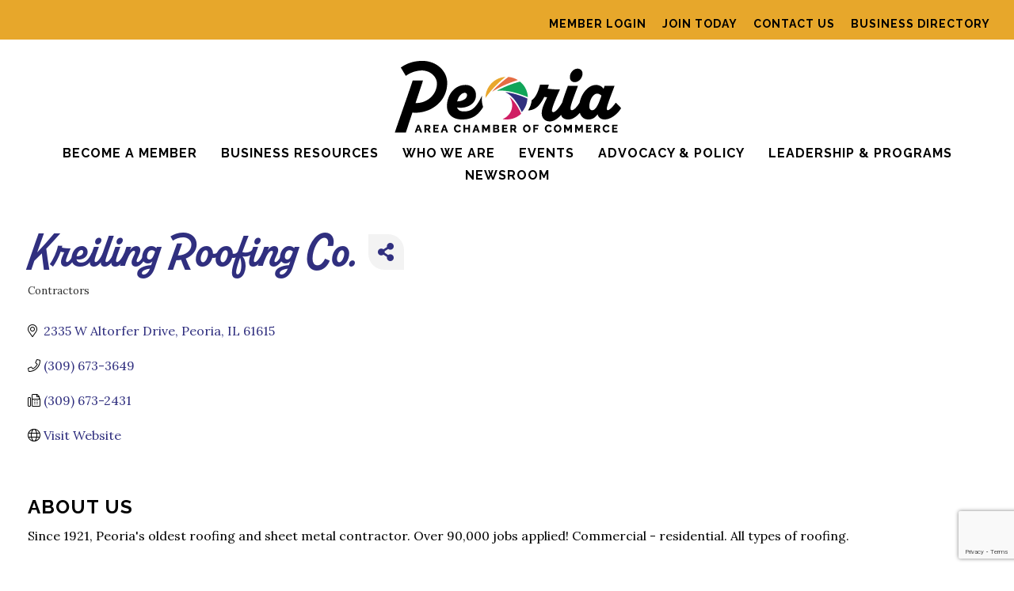

--- FILE ---
content_type: text/html; charset=utf-8
request_url: https://business.peoriachamber.org/list/member/kreiling-roofing-co-peoria-430.htm
body_size: 23843
content:

<!DOCTYPE html>
<html dir="ltr" lang="en-US" prefix="og: https://ogp.me/ns#">
<head>
<!-- start injected HTML (CCID=1773) -->
<!-- page template: https://www.peoriachamber.org/chambermaster-template/ -->
<title>Kreiling Roofing Co. | Contractors</title>
<base href="https://www.peoriachamber.org/" />
<link href="https://business.peoriachamber.org/integration/customerdefinedcss?_=2kgXcg2" rel="stylesheet" type="text/css" />
<!-- link for rss not inserted -->
<!-- end injected HTML -->

<meta charset="UTF-8" />
<meta name='viewport' content='width=device-width, initial-scale=1.0' />
<meta http-equiv='X-UA-Compatible' content='IE=edge' />
<link rel="profile" href="https://gmpg.org/xfn/11" />
<title></title>

		<!-- All in One SEO 4.9.3 - aioseo.com -->
	<meta name="description" content="Kreiling Roofing Co. | Contractors" />
	
	<link rel="canonical" href="https://business.peoriachamber.org/list/member/kreiling-roofing-co-peoria-430.htm" />
	<meta name="generator" content="All in One SEO (AIOSEO) 4.9.3" />
		
		
		
		
		
		
		
		
		<meta property="article:published_time" content="2024-08-27T15:12:27+00:00" />
		<meta property="article:modified_time" content="2025-12-17T14:40:10+00:00" />
		<meta property="article:publisher" content="https://www.facebook.com/PeoriaChamber/" />
		<meta name="twitter:card" content="summary" />
		<meta name="twitter:site" content="@Peoriachamber" /><meta name="twitter:description" content="" />
		<meta name="twitter:creator" content="@Peoriachamber" />
		<meta name="twitter:image" content="https://www.peoriachamber.org/wp-content/uploads/2024/09/Peoria-Night-Skyline.jpg" />
		<script type="application/ld+json" class="aioseo-schema"></script>
		<!-- All in One SEO -->

<link rel='dns-prefetch' href='//www.googletagmanager.com' />
<link rel='dns-prefetch' href='//cdnjs.cloudflare.com' />
<link rel='dns-prefetch' href='//fonts.googleapis.com' />
<link href='https://fonts.gstatic.com' crossorigin rel='preconnect' />
<link rel="alternate" type="application/rss+xml" title="Peoria Area Chamber of Commerce &raquo; Feed" href="https://www.peoriachamber.org/feed/" />
<link rel="alternate" type="application/rss+xml" title="Peoria Area Chamber of Commerce &raquo; Comments Feed" href="https://www.peoriachamber.org/comments/feed/" />


<link rel="preload" href="https://cdnjs.cloudflare.com/ajax/libs/foundicons/3.0.0/foundation-icons.woff" as="font" type="font/woff2" crossorigin="anonymous">
<link rel="preload" href="https://www.peoriachamber.org/wp-content/plugins/bb-plugin/fonts/fontawesome/5.15.4/webfonts/fa-solid-900.woff2" as="font" type="font/woff2" crossorigin="anonymous">
<link rel="preload" href="https://www.peoriachamber.org/wp-content/plugins/bb-plugin/fonts/fontawesome/5.15.4/webfonts/fa-regular-400.woff2" as="font" type="font/woff2" crossorigin="anonymous">
<link rel="preload" href="https://www.peoriachamber.org/wp-content/plugins/bb-plugin/fonts/fontawesome/5.15.4/webfonts/fa-brands-400.woff2" as="font" type="font/woff2" crossorigin="anonymous">
<style id='wp-img-auto-sizes-contain-inline-css'>
img:is([sizes=auto i],[sizes^="auto," i]){contain-intrinsic-size:3000px 1500px}
/*# sourceURL=wp-img-auto-sizes-contain-inline-css */
</style>
<style id='wp-emoji-styles-inline-css'>

	img.wp-smiley, img.emoji {
		display: inline !important;
		border: none !important;
		box-shadow: none !important;
		height: 1em !important;
		width: 1em !important;
		margin: 0 0.07em !important;
		vertical-align: -0.1em !important;
		background: none !important;
		padding: 0 !important;
	}
/*# sourceURL=wp-emoji-styles-inline-css */
</style>
<style id='wp-block-library-inline-css'>
:root{--wp-block-synced-color:#7a00df;--wp-block-synced-color--rgb:122,0,223;--wp-bound-block-color:var(--wp-block-synced-color);--wp-editor-canvas-background:#ddd;--wp-admin-theme-color:#007cba;--wp-admin-theme-color--rgb:0,124,186;--wp-admin-theme-color-darker-10:#006ba1;--wp-admin-theme-color-darker-10--rgb:0,107,160.5;--wp-admin-theme-color-darker-20:#005a87;--wp-admin-theme-color-darker-20--rgb:0,90,135;--wp-admin-border-width-focus:2px}@media (min-resolution:192dpi){:root{--wp-admin-border-width-focus:1.5px}}.wp-element-button{cursor:pointer}:root .has-very-light-gray-background-color{background-color:#eee}:root .has-very-dark-gray-background-color{background-color:#313131}:root .has-very-light-gray-color{color:#eee}:root .has-very-dark-gray-color{color:#313131}:root .has-vivid-green-cyan-to-vivid-cyan-blue-gradient-background{background:linear-gradient(135deg,#00d084,#0693e3)}:root .has-purple-crush-gradient-background{background:linear-gradient(135deg,#34e2e4,#4721fb 50%,#ab1dfe)}:root .has-hazy-dawn-gradient-background{background:linear-gradient(135deg,#faaca8,#dad0ec)}:root .has-subdued-olive-gradient-background{background:linear-gradient(135deg,#fafae1,#67a671)}:root .has-atomic-cream-gradient-background{background:linear-gradient(135deg,#fdd79a,#004a59)}:root .has-nightshade-gradient-background{background:linear-gradient(135deg,#330968,#31cdcf)}:root .has-midnight-gradient-background{background:linear-gradient(135deg,#020381,#2874fc)}:root{--wp--preset--font-size--normal:16px;--wp--preset--font-size--huge:42px}.has-regular-font-size{font-size:1em}.has-larger-font-size{font-size:2.625em}.has-normal-font-size{font-size:var(--wp--preset--font-size--normal)}.has-huge-font-size{font-size:var(--wp--preset--font-size--huge)}.has-text-align-center{text-align:center}.has-text-align-left{text-align:left}.has-text-align-right{text-align:right}.has-fit-text{white-space:nowrap!important}#end-resizable-editor-section{display:none}.aligncenter{clear:both}.items-justified-left{justify-content:flex-start}.items-justified-center{justify-content:center}.items-justified-right{justify-content:flex-end}.items-justified-space-between{justify-content:space-between}.screen-reader-text{border:0;clip-path:inset(50%);height:1px;margin:-1px;overflow:hidden;padding:0;position:absolute;width:1px;word-wrap:normal!important}.screen-reader-text:focus{background-color:#ddd;clip-path:none;color:#444;display:block;font-size:1em;height:auto;left:5px;line-height:normal;padding:15px 23px 14px;text-decoration:none;top:5px;width:auto;z-index:100000}html :where(.has-border-color){border-style:solid}html :where([style*=border-top-color]){border-top-style:solid}html :where([style*=border-right-color]){border-right-style:solid}html :where([style*=border-bottom-color]){border-bottom-style:solid}html :where([style*=border-left-color]){border-left-style:solid}html :where([style*=border-width]){border-style:solid}html :where([style*=border-top-width]){border-top-style:solid}html :where([style*=border-right-width]){border-right-style:solid}html :where([style*=border-bottom-width]){border-bottom-style:solid}html :where([style*=border-left-width]){border-left-style:solid}html :where(img[class*=wp-image-]){height:auto;max-width:100%}:where(figure){margin:0 0 1em}html :where(.is-position-sticky){--wp-admin--admin-bar--position-offset:var(--wp-admin--admin-bar--height,0px)}@media screen and (max-width:600px){html :where(.is-position-sticky){--wp-admin--admin-bar--position-offset:0px}}

/*# sourceURL=wp-block-library-inline-css */
</style><style id='global-styles-inline-css'>
:root{--wp--preset--aspect-ratio--square: 1;--wp--preset--aspect-ratio--4-3: 4/3;--wp--preset--aspect-ratio--3-4: 3/4;--wp--preset--aspect-ratio--3-2: 3/2;--wp--preset--aspect-ratio--2-3: 2/3;--wp--preset--aspect-ratio--16-9: 16/9;--wp--preset--aspect-ratio--9-16: 9/16;--wp--preset--color--black: #000000;--wp--preset--color--cyan-bluish-gray: #abb8c3;--wp--preset--color--white: #ffffff;--wp--preset--color--pale-pink: #f78da7;--wp--preset--color--vivid-red: #cf2e2e;--wp--preset--color--luminous-vivid-orange: #ff6900;--wp--preset--color--luminous-vivid-amber: #fcb900;--wp--preset--color--light-green-cyan: #7bdcb5;--wp--preset--color--vivid-green-cyan: #00d084;--wp--preset--color--pale-cyan-blue: #8ed1fc;--wp--preset--color--vivid-cyan-blue: #0693e3;--wp--preset--color--vivid-purple: #9b51e0;--wp--preset--color--fl-body-bg: #ffffff;--wp--preset--color--fl-body-text: #757575;--wp--preset--color--fl-content-bg: #ffffff;--wp--preset--color--marigold: #e7a72b;--wp--preset--color--royal: #302f7f;--wp--preset--color--copper: #e36b43;--wp--preset--color--magenta: #d01e64;--wp--preset--color--green: #13a559;--wp--preset--color--grey: #505050;--wp--preset--color--light-grey: #dedede;--wp--preset--color--beige: #f8e6c2;--wp--preset--color--lighter-grey: #f4f4f4;--wp--preset--gradient--vivid-cyan-blue-to-vivid-purple: linear-gradient(135deg,rgb(6,147,227) 0%,rgb(155,81,224) 100%);--wp--preset--gradient--light-green-cyan-to-vivid-green-cyan: linear-gradient(135deg,rgb(122,220,180) 0%,rgb(0,208,130) 100%);--wp--preset--gradient--luminous-vivid-amber-to-luminous-vivid-orange: linear-gradient(135deg,rgb(252,185,0) 0%,rgb(255,105,0) 100%);--wp--preset--gradient--luminous-vivid-orange-to-vivid-red: linear-gradient(135deg,rgb(255,105,0) 0%,rgb(207,46,46) 100%);--wp--preset--gradient--very-light-gray-to-cyan-bluish-gray: linear-gradient(135deg,rgb(238,238,238) 0%,rgb(169,184,195) 100%);--wp--preset--gradient--cool-to-warm-spectrum: linear-gradient(135deg,rgb(74,234,220) 0%,rgb(151,120,209) 20%,rgb(207,42,186) 40%,rgb(238,44,130) 60%,rgb(251,105,98) 80%,rgb(254,248,76) 100%);--wp--preset--gradient--blush-light-purple: linear-gradient(135deg,rgb(255,206,236) 0%,rgb(152,150,240) 100%);--wp--preset--gradient--blush-bordeaux: linear-gradient(135deg,rgb(254,205,165) 0%,rgb(254,45,45) 50%,rgb(107,0,62) 100%);--wp--preset--gradient--luminous-dusk: linear-gradient(135deg,rgb(255,203,112) 0%,rgb(199,81,192) 50%,rgb(65,88,208) 100%);--wp--preset--gradient--pale-ocean: linear-gradient(135deg,rgb(255,245,203) 0%,rgb(182,227,212) 50%,rgb(51,167,181) 100%);--wp--preset--gradient--electric-grass: linear-gradient(135deg,rgb(202,248,128) 0%,rgb(113,206,126) 100%);--wp--preset--gradient--midnight: linear-gradient(135deg,rgb(2,3,129) 0%,rgb(40,116,252) 100%);--wp--preset--font-size--small: 13px;--wp--preset--font-size--medium: 20px;--wp--preset--font-size--large: 36px;--wp--preset--font-size--x-large: 42px;--wp--preset--spacing--20: 0.44rem;--wp--preset--spacing--30: 0.67rem;--wp--preset--spacing--40: 1rem;--wp--preset--spacing--50: 1.5rem;--wp--preset--spacing--60: 2.25rem;--wp--preset--spacing--70: 3.38rem;--wp--preset--spacing--80: 5.06rem;--wp--preset--shadow--natural: 6px 6px 9px rgba(0, 0, 0, 0.2);--wp--preset--shadow--deep: 12px 12px 50px rgba(0, 0, 0, 0.4);--wp--preset--shadow--sharp: 6px 6px 0px rgba(0, 0, 0, 0.2);--wp--preset--shadow--outlined: 6px 6px 0px -3px rgb(255, 255, 255), 6px 6px rgb(0, 0, 0);--wp--preset--shadow--crisp: 6px 6px 0px rgb(0, 0, 0);}:where(.is-layout-flex){gap: 0.5em;}:where(.is-layout-grid){gap: 0.5em;}body .is-layout-flex{display: flex;}.is-layout-flex{flex-wrap: wrap;align-items: center;}.is-layout-flex > :is(*, div){margin: 0;}body .is-layout-grid{display: grid;}.is-layout-grid > :is(*, div){margin: 0;}:where(.wp-block-columns.is-layout-flex){gap: 2em;}:where(.wp-block-columns.is-layout-grid){gap: 2em;}:where(.wp-block-post-template.is-layout-flex){gap: 1.25em;}:where(.wp-block-post-template.is-layout-grid){gap: 1.25em;}.has-black-color{color: var(--wp--preset--color--black) !important;}.has-cyan-bluish-gray-color{color: var(--wp--preset--color--cyan-bluish-gray) !important;}.has-white-color{color: var(--wp--preset--color--white) !important;}.has-pale-pink-color{color: var(--wp--preset--color--pale-pink) !important;}.has-vivid-red-color{color: var(--wp--preset--color--vivid-red) !important;}.has-luminous-vivid-orange-color{color: var(--wp--preset--color--luminous-vivid-orange) !important;}.has-luminous-vivid-amber-color{color: var(--wp--preset--color--luminous-vivid-amber) !important;}.has-light-green-cyan-color{color: var(--wp--preset--color--light-green-cyan) !important;}.has-vivid-green-cyan-color{color: var(--wp--preset--color--vivid-green-cyan) !important;}.has-pale-cyan-blue-color{color: var(--wp--preset--color--pale-cyan-blue) !important;}.has-vivid-cyan-blue-color{color: var(--wp--preset--color--vivid-cyan-blue) !important;}.has-vivid-purple-color{color: var(--wp--preset--color--vivid-purple) !important;}.has-black-background-color{background-color: var(--wp--preset--color--black) !important;}.has-cyan-bluish-gray-background-color{background-color: var(--wp--preset--color--cyan-bluish-gray) !important;}.has-white-background-color{background-color: var(--wp--preset--color--white) !important;}.has-pale-pink-background-color{background-color: var(--wp--preset--color--pale-pink) !important;}.has-vivid-red-background-color{background-color: var(--wp--preset--color--vivid-red) !important;}.has-luminous-vivid-orange-background-color{background-color: var(--wp--preset--color--luminous-vivid-orange) !important;}.has-luminous-vivid-amber-background-color{background-color: var(--wp--preset--color--luminous-vivid-amber) !important;}.has-light-green-cyan-background-color{background-color: var(--wp--preset--color--light-green-cyan) !important;}.has-vivid-green-cyan-background-color{background-color: var(--wp--preset--color--vivid-green-cyan) !important;}.has-pale-cyan-blue-background-color{background-color: var(--wp--preset--color--pale-cyan-blue) !important;}.has-vivid-cyan-blue-background-color{background-color: var(--wp--preset--color--vivid-cyan-blue) !important;}.has-vivid-purple-background-color{background-color: var(--wp--preset--color--vivid-purple) !important;}.has-black-border-color{border-color: var(--wp--preset--color--black) !important;}.has-cyan-bluish-gray-border-color{border-color: var(--wp--preset--color--cyan-bluish-gray) !important;}.has-white-border-color{border-color: var(--wp--preset--color--white) !important;}.has-pale-pink-border-color{border-color: var(--wp--preset--color--pale-pink) !important;}.has-vivid-red-border-color{border-color: var(--wp--preset--color--vivid-red) !important;}.has-luminous-vivid-orange-border-color{border-color: var(--wp--preset--color--luminous-vivid-orange) !important;}.has-luminous-vivid-amber-border-color{border-color: var(--wp--preset--color--luminous-vivid-amber) !important;}.has-light-green-cyan-border-color{border-color: var(--wp--preset--color--light-green-cyan) !important;}.has-vivid-green-cyan-border-color{border-color: var(--wp--preset--color--vivid-green-cyan) !important;}.has-pale-cyan-blue-border-color{border-color: var(--wp--preset--color--pale-cyan-blue) !important;}.has-vivid-cyan-blue-border-color{border-color: var(--wp--preset--color--vivid-cyan-blue) !important;}.has-vivid-purple-border-color{border-color: var(--wp--preset--color--vivid-purple) !important;}.has-vivid-cyan-blue-to-vivid-purple-gradient-background{background: var(--wp--preset--gradient--vivid-cyan-blue-to-vivid-purple) !important;}.has-light-green-cyan-to-vivid-green-cyan-gradient-background{background: var(--wp--preset--gradient--light-green-cyan-to-vivid-green-cyan) !important;}.has-luminous-vivid-amber-to-luminous-vivid-orange-gradient-background{background: var(--wp--preset--gradient--luminous-vivid-amber-to-luminous-vivid-orange) !important;}.has-luminous-vivid-orange-to-vivid-red-gradient-background{background: var(--wp--preset--gradient--luminous-vivid-orange-to-vivid-red) !important;}.has-very-light-gray-to-cyan-bluish-gray-gradient-background{background: var(--wp--preset--gradient--very-light-gray-to-cyan-bluish-gray) !important;}.has-cool-to-warm-spectrum-gradient-background{background: var(--wp--preset--gradient--cool-to-warm-spectrum) !important;}.has-blush-light-purple-gradient-background{background: var(--wp--preset--gradient--blush-light-purple) !important;}.has-blush-bordeaux-gradient-background{background: var(--wp--preset--gradient--blush-bordeaux) !important;}.has-luminous-dusk-gradient-background{background: var(--wp--preset--gradient--luminous-dusk) !important;}.has-pale-ocean-gradient-background{background: var(--wp--preset--gradient--pale-ocean) !important;}.has-electric-grass-gradient-background{background: var(--wp--preset--gradient--electric-grass) !important;}.has-midnight-gradient-background{background: var(--wp--preset--gradient--midnight) !important;}.has-small-font-size{font-size: var(--wp--preset--font-size--small) !important;}.has-medium-font-size{font-size: var(--wp--preset--font-size--medium) !important;}.has-large-font-size{font-size: var(--wp--preset--font-size--large) !important;}.has-x-large-font-size{font-size: var(--wp--preset--font-size--x-large) !important;}
/*# sourceURL=global-styles-inline-css */
</style>

<style id='classic-theme-styles-inline-css'>
/*! This file is auto-generated */
.wp-block-button__link{color:#fff;background-color:#32373c;border-radius:9999px;box-shadow:none;text-decoration:none;padding:calc(.667em + 2px) calc(1.333em + 2px);font-size:1.125em}.wp-block-file__button{background:#32373c;color:#fff;text-decoration:none}
/*# sourceURL=/wp-includes/css/classic-themes.min.css */
</style>
<link rel='stylesheet' id='fl-builder-layout-80-css' href='https://www.peoriachamber.org/wp-content/uploads/bb-plugin/cache/80-layout.css?ver=45796d384f1d8dca1246db496afe0061' media='all' />
<link rel='stylesheet' id='wpa-css-css' href='https://www.peoriachamber.org/wp-content/plugins/honeypot/includes/css/wpa.css?ver=2.3.04' media='all' />
<link rel='stylesheet' id='font-awesome-5-css' href='https://www.peoriachamber.org/wp-content/plugins/bb-plugin/fonts/fontawesome/5.15.4/css/all.min.css?ver=2.9.4.2' media='all' />
<link rel='stylesheet' id='foundation-icons-css' href='https://cdnjs.cloudflare.com/ajax/libs/foundicons/3.0.0/foundation-icons.css?ver=2.9.4.2' media='all' />
<link rel='stylesheet' id='fl-builder-layout-bundle-eca8755610e11599c63358caa57d79bb-css' href='https://www.peoriachamber.org/wp-content/uploads/bb-plugin/cache/eca8755610e11599c63358caa57d79bb-layout-bundle.css?ver=2.9.4.2-1.5.2.1' media='all' />
<link rel='stylesheet' id='jquery-magnificpopup-css' href='https://www.peoriachamber.org/wp-content/plugins/bb-plugin/css/jquery.magnificpopup.min.css?ver=2.9.4.2' media='all' />
<link rel='stylesheet' id='bootstrap-css' href='https://www.peoriachamber.org/wp-content/themes/bb-theme/css/bootstrap.min.css?ver=1.7.19.1' media='all' />
<link rel='stylesheet' id='fl-automator-skin-css' href='https://www.peoriachamber.org/wp-content/uploads/bb-theme/skin-6952ad4536516.css?ver=1.7.19.1' media='all' />
<link rel='stylesheet' id='child-style-css' href='https://www.peoriachamber.org/wp-content/themes/bb-theme-child/style.css?ver=1.0' media='all' />
<link rel='stylesheet' id='pp-animate-css' href='https://www.peoriachamber.org/wp-content/plugins/bbpowerpack/assets/css/animate.min.css?ver=3.5.1' media='all' />
<link rel='stylesheet' id='fl-builder-google-fonts-d10638e046c44cca6d0ddbdcef9d90d8-css' href='//fonts.googleapis.com/css?family=Lora%3A400%2C300%2C700%7CRaleway%3A700%2C500&#038;ver=6.9' media='all' />
<script src="https://www.peoriachamber.org/wp-includes/js/jquery/jquery.min.js?ver=3.7.1" id="jquery-core-js"></script>
<script src="https://www.peoriachamber.org/wp-includes/js/jquery/jquery-migrate.min.js?ver=3.4.1" id="jquery-migrate-js"></script>

<!-- Google tag (gtag.js) snippet added by Site Kit -->
<!-- Google Analytics snippet added by Site Kit -->
<script src="https://www.googletagmanager.com/gtag/js?id=GT-5NXFM4VQ" id="google_gtagjs-js" async></script>
<script id="google_gtagjs-js-after">
window.dataLayer = window.dataLayer || [];function gtag(){dataLayer.push(arguments);}
gtag("set","linker",{"domains":["www.peoriachamber.org"]});
gtag("js", new Date());
gtag("set", "developer_id.dZTNiMT", true);
gtag("config", "GT-5NXFM4VQ");
 window._googlesitekit = window._googlesitekit || {}; window._googlesitekit.throttledEvents = []; window._googlesitekit.gtagEvent = (name, data) => { var key = JSON.stringify( { name, data } ); if ( !! window._googlesitekit.throttledEvents[ key ] ) { return; } window._googlesitekit.throttledEvents[ key ] = true; setTimeout( () => { delete window._googlesitekit.throttledEvents[ key ]; }, 5 ); gtag( "event", name, { ...data, event_source: "site-kit" } ); }; 
//# sourceURL=google_gtagjs-js-after
</script>
<link rel="alternate" title="JSON" type="application/json" href="https://www.peoriachamber.org/wp-json/wp/v2/pages/80" /><link rel="EditURI" type="application/rsd+xml" title="RSD" href="https://www.peoriachamber.org/xmlrpc.php?rsd" />
<link rel='shortlink' href='https://www.peoriachamber.org/?p=80' />
		<script>
			var bb_powerpack = {
				version: '2.40.10',
				getAjaxUrl: function() { return atob( 'aHR0cHM6Ly93d3cucGVvcmlhY2hhbWJlci5vcmcvd3AtYWRtaW4vYWRtaW4tYWpheC5waHA=' ); },
				callback: function() {},
				mapMarkerData: {},
				post_id: '80',
				search_term: '',
				current_page: 'https://www.peoriachamber.org/chambermaster-template/',
				conditionals: {
					is_front_page: false,
					is_home: false,
					is_archive: false,
					current_post_type: '',
					is_tax: false,
										is_author: false,
					current_author: false,
					is_search: false,
									}
			};
		</script>
		<meta name="generator" content="Site Kit by Google 1.170.0" /><style>.recentcomments a{display:inline !important;padding:0 !important;margin:0 !important;}</style><link rel="icon" href="https://www.peoriachamber.org/wp-content/uploads/2024/11/Peoria-Chamber-Favicon-150x150.png" sizes="32x32" />
<link rel="icon" href="https://www.peoriachamber.org/wp-content/uploads/2024/11/Peoria-Chamber-Favicon-300x300.png" sizes="192x192" />
<link rel="apple-touch-icon" href="https://www.peoriachamber.org/wp-content/uploads/2024/11/Peoria-Chamber-Favicon-300x300.png" />
<meta name="msapplication-TileImage" content="https://www.peoriachamber.org/wp-content/uploads/2024/11/Peoria-Chamber-Favicon-300x300.png" />
<link rel="stylesheet" href="https://use.typekit.net/lpr8ddk.css">
<!-- Google tag (gtag.js) -->
<script async src="https://www.googletagmanager.com/gtag/js?id=G-67C4S3JBLL"></script>
<script>
  window.dataLayer = window.dataLayer || [];
  function gtag(){dataLayer.push(arguments);}
  gtag('js', new Date());

  gtag('config', 'G-67C4S3JBLL');
</script>
    <!-- jQuery first, then Popper.js, then Bootstrap JS -->
    <script src="https://code.jquery.com/jquery-3.7.1.min.js" crossorigin="anonymous"></script>
    <script type="text/javascript" src="https://code.jquery.com/ui/1.13.2/jquery-ui.min.js"></script>
<script src="https://business.peoriachamber.org/Content/bundles/SEO4?v=jX-Yo1jNxYBrX6Ffq1gbxQahkKjKjLSiGjCSMnG9UuU1"></script>
    <script type="text/javascript" src="https://ajax.aspnetcdn.com/ajax/globalize/0.1.1/globalize.min.js"></script>
    <script type="text/javascript" src="https://ajax.aspnetcdn.com/ajax/globalize/0.1.1/cultures/globalize.culture.en-US.js"></script>
    <!-- Required meta tags -->
    <meta charset="utf-8">
    <meta name="viewport" content="width=device-width, initial-scale=1, shrink-to-fit=no">
    <link rel="stylesheet" href="https://code.jquery.com/ui/1.13.2/themes/base/jquery-ui.css" type="text/css" media="all" />
    <script type="text/javascript">
        var MNI = MNI || {};
        MNI.CurrentCulture = 'en-US';
        MNI.CultureDateFormat = 'M/d/yyyy';
        MNI.BaseUrl = 'https://business.peoriachamber.org';
        MNI.jQuery = jQuery.noConflict(true);
        MNI.Page = {
            Domain: 'business.peoriachamber.org',
            Context: 299,
            Category: null,
            Member: 430,
            MemberPagePopup: false
        };
        MNI.LayoutPromise = new Promise(function (resolve) {
            MNI.LayoutResolution = resolve;
        });
        MNI.MemberFilterUrl = 'list';
    </script>


    <script src="https://www.google.com/recaptcha/enterprise.js?render=6LfI_T8rAAAAAMkWHrLP_GfSf3tLy9tKa839wcWa" async defer></script>
    <script>

        const SITE_KEY = '6LfI_T8rAAAAAMkWHrLP_GfSf3tLy9tKa839wcWa';

        // Repeatedly check if grecaptcha has been loaded, and call the callback once it's available
        function waitForGrecaptcha(callback, retries = 10, interval = 1000) {
            if (typeof grecaptcha !== 'undefined' && grecaptcha.enterprise.execute) {
                callback();
            } else if (retries > 0) { 
                setTimeout(() => {
                    waitForGrecaptcha(callback, retries - 1, interval);
                }, interval);
            } else {
                console.error("grecaptcha is not available after multiple attempts");
            }
        }

        // Generates a reCAPTCHA v3 token using grecaptcha.enterprise and injects it into the given form.
        // If the token input doesn't exist, it creates one. Then it executes the callback with the token.
        function setReCaptchaToken(formElement, callback, action = 'submit') {
            grecaptcha.enterprise.ready(function () {
                grecaptcha.enterprise.execute(SITE_KEY, { action: action }).then(function (token) {

                    MNI.jQuery(function ($) {
                        let input = $(formElement).find("input[name='g-recaptcha-v3']");

                        if (input.length === 0) {
                            input = $('<input>', {
                                type: 'hidden',
                                name: 'g-recaptcha-v3',
                                value: token
                            });
                            $(formElement).append(input);
                        }
                        else
                            $(input).val(token);

                        if (typeof callback === 'function') callback(token);
                    })

                });
            });
        }

    </script>




<script src="https://business.peoriachamber.org/Content/bundles/MNI?v=34V3-w6z5bLW9Yl7pjO3C5tja0TdKeHFrpRQ0eCPbz81"></script>


    <meta property='og:url' content='https://business.peoriachamber.org/list/member/kreiling-roofing-co-peoria-430.htm' />
<meta property='og:title' content='Kreiling Roofing Co.' />
<meta property='og:description' content='Since 1921, Peoria&#39;s oldest roofing and sheet metal contractor.  Over 90,000 jobs applied!  Commercial - residential.  All types of roofing.' />
<meta property='og:image' content='https://chambermaster.blob.core.windows.net/images/chambers/1773/ChamberImages/logo/200x200/Peoria-area-chamber-full-color.png' />

    <!-- Bootstrap CSS -->
    <link type="text/css" href="https://business.peoriachamber.org/Content/SEO4/css/bootstrap/bootstrap-ns.min.css" rel="stylesheet" />
<link href="https://business.peoriachamber.org/Content/SEO4/css/fontawesome/css/fa.bundle?v=ruPA372u21djZ69Q5Ysnch4rq1PR55j8o6h6btgP60M1" rel="stylesheet"/>
<link href="https://business.peoriachamber.org/Content/SEO4/css/v4-module.bundle?v=teKUclOSNwyO4iQ2s3q00X0U2jxs0Mkz0T6S0f4p_241" rel="stylesheet"/>
<meta name="referrer" content="origin" /></head>
<body class="wp-singular page-template-default page page-id-80 wp-theme-bb-theme wp-child-theme-bb-theme-child fl-builder fl-builder-2-9-4-2 fl-themer-1-5-2-1 fl-theme-1-7-19-1 fl-no-js fl-theme-builder-footer fl-theme-builder-footer-footer fl-theme-builder-part fl-theme-builder-part-top-nav fl-theme-builder-header fl-theme-builder-header-header-interior-pages fl-framework-bootstrap fl-preset-default fl-full-width fl-search-active" itemscope="itemscope" itemtype="https://schema.org/WebPage">
<a aria-label="Skip to content" class="fl-screen-reader-text" href="#fl-main-content">Skip to content</a><div class="fl-page">
	<div class="fl-builder-content fl-builder-content-100 fl-builder-global-templates-locked" data-post-id="100" data-type="part"><div class="fl-row fl-row-full-width fl-row-bg-color fl-node-jxcg8ruohf3w fl-row-default-height fl-row-align-center" data-node="jxcg8ruohf3w">
	<div class="fl-row-content-wrap">
						<div class="fl-row-content fl-row-fixed-width fl-node-content">
		
<div class="fl-col-group fl-node-r3i2dwof8bqs" data-node="r3i2dwof8bqs">
			<div class="fl-col fl-node-d3j54ct7bzi8 fl-col-bg-color" data-node="d3j54ct7bzi8">
	<div class="fl-col-content fl-node-content"><div class="fl-module fl-module-pp-advanced-menu fl-node-xinyb3cstvjz vi-top-nav" data-node="xinyb3cstvjz">
	<div class="fl-module-content fl-node-content">
		<div class="pp-advanced-menu pp-advanced-menu-accordion-collapse pp-menu-default pp-menu-align-right pp-menu-position-below">
   	   	<div class="pp-clear"></div>
	<nav class="pp-menu-nav" aria-label="Menu" itemscope="itemscope" itemtype="https://schema.org/SiteNavigationElement">
		<ul id="menu-top-nav" class="menu pp-advanced-menu-horizontal pp-toggle-none"><li id="menu-item-97" class="menu-item menu-item-type-custom menu-item-object-custom"><a href="https://business.peoriachamber.org/login"><span class="menu-item-text">Member Login</span></a></li><li id="menu-item-98" class="menu-item menu-item-type-custom menu-item-object-custom"><a href="https://business.peoriachamber.org/member/newmemberapp"><span class="menu-item-text">Join Today</span></a></li><li id="menu-item-112" class="menu-item menu-item-type-custom menu-item-object-custom"><a href="https://business.peoriachamber.org/contact"><span class="menu-item-text">Contact Us</span></a></li><li id="menu-item-268" class="menu-item menu-item-type-custom menu-item-object-custom"><a href="https://business.peoriachamber.org/list"><span class="menu-item-text">Business Directory</span></a></li></ul>	</nav>
</div>
	</div>
</div>
</div>
</div>
	</div>
		</div>
	</div>
</div>
</div><header class="fl-builder-content fl-builder-content-113 fl-builder-global-templates-locked" data-post-id="113" data-type="header" data-sticky="0" data-sticky-on="" data-sticky-breakpoint="medium" data-shrink="0" data-overlay="0" data-overlay-bg="transparent" data-shrink-image-height="50px" role="banner" itemscope="itemscope" itemtype="http://schema.org/WPHeader"><div class="fl-row fl-row-full-width fl-row-bg-none fl-node-t03uexcrkz8v fl-row-default-height fl-row-align-center" data-node="t03uexcrkz8v">
	<div class="fl-row-content-wrap">
						<div class="fl-row-content fl-row-full-width fl-node-content">
		<div  class="fl-module fl-module-box fl-node-8fmezxap1d7k" data-node="8fmezxap1d7k">
	<div  class="fl-module fl-module-box fl-node-lpco2f89y4h6" data-node="lpco2f89y4h6">
	<div class="fl-module fl-module-photo fl-node-p8jd1k0ts3c2" data-node="p8jd1k0ts3c2">
	<div class="fl-module-content fl-node-content">
		<div class="fl-photo fl-photo-align-center" itemscope itemtype="https://schema.org/ImageObject">
	<div class="fl-photo-content fl-photo-img-png">
				<a href="https://www.peoriachamber.org/" target="_self" itemprop="url">
				<img loading="lazy" decoding="async" class="fl-photo-img wp-image-115 size-full" src="https://www.peoriachamber.org/wp-content/uploads/2024/08/Peoria-Chamber-Logo-Color.png" alt="Peoria Area Chamber of Commerce" itemprop="image" height="104" width="300" title="Peoria-Chamber-Logo-Color"  data-no-lazy="1" />
				</a>
					</div>
	</div>
	</div>
</div>
</div>
<div  class="fl-module fl-module-box fl-node-nzhtdv75cjbw" data-node="nzhtdv75cjbw">
	<div class="fl-module fl-module-pp-advanced-menu fl-node-628k3dq74xfn no-print vi-main-nav" data-node="628k3dq74xfn">
	<div class="fl-module-content fl-node-content">
					<div class="pp-advanced-menu-mobile">
			<button class="pp-advanced-menu-mobile-toggle hamburger" tabindex="0" aria-label="Menu" aria-expanded="false">
				<div class="pp-hamburger"><div class="pp-hamburger-box"><div class="pp-hamburger-inner"></div></div></div>			</button>
			</div>
			<div class="pp-advanced-menu pp-advanced-menu-accordion-collapse pp-menu-default pp-menu-align-center pp-menu-position-below">
   	   	<div class="pp-clear"></div>
	<nav class="pp-menu-nav" aria-label="Menu" itemscope="itemscope" itemtype="https://schema.org/SiteNavigationElement">
		<ul id="menu-main-navigation" class="menu pp-advanced-menu-horizontal pp-toggle-none"><li id="menu-item-89" class="menu-item menu-item-type-post_type menu-item-object-page menu-item-has-children pp-has-submenu"><div class="pp-has-submenu-container"><a href="https://www.peoriachamber.org/become-a-member/"><span class="menu-item-text">Become a Member<span class="pp-menu-toggle" tabindex="0" aria-expanded="false" aria-label="Become a Member: submenu" role="button"></span></span></a></div><ul class="sub-menu">	<li id="menu-item-269" class="menu-item menu-item-type-custom menu-item-object-custom"><a href="https://business.peoriachamber.org/member/newmemberapp"><span class="menu-item-text">Join Today</span></a></li></ul></li><li id="menu-item-90" class="menu-item menu-item-type-post_type menu-item-object-page menu-item-has-children pp-has-submenu"><div class="pp-has-submenu-container"><a href="https://www.peoriachamber.org/business-resources/"><span class="menu-item-text">Business Resources<span class="pp-menu-toggle" tabindex="0" aria-expanded="false" aria-label="Business Resources: submenu" role="button"></span></span></a></div><ul class="sub-menu">	<li id="menu-item-140" class="menu-item menu-item-type-post_type menu-item-object-page"><a href="https://www.peoriachamber.org/business-resources/member-discounts-deals/"><span class="menu-item-text">Member Discounts &#038; Deals</span></a></li>	<li id="menu-item-283" class="menu-item menu-item-type-post_type menu-item-object-page"><a href="https://www.peoriachamber.org/business-resources/ribbon-cuttings/"><span class="menu-item-text">Ribbon Cuttings</span></a></li>	<li id="menu-item-138" class="menu-item menu-item-type-post_type menu-item-object-page"><a href="https://www.peoriachamber.org/business-resources/e-certificate-of-origin/"><span class="menu-item-text">E-Certificate of Origin</span></a></li>	<li id="menu-item-137" class="menu-item menu-item-type-post_type menu-item-object-page"><a href="https://www.peoriachamber.org/business-resources/start-grow-your-business/"><span class="menu-item-text">Start or Grow Your Business</span></a></li>	<li id="menu-item-136" class="menu-item menu-item-type-post_type menu-item-object-page"><a href="https://www.peoriachamber.org/business-resources/sponsorship-advertising/"><span class="menu-item-text">Sponsorship &#038; Advertising</span></a></li>	<li id="menu-item-148" class="menu-item menu-item-type-custom menu-item-object-custom"><a href="https://business.peoriachamber.org/list"><span class="menu-item-text">Business Directory</span></a></li>	<li id="menu-item-229" class="menu-item menu-item-type-post_type menu-item-object-page"><a href="https://www.peoriachamber.org/business-resources/talent-attraction-placemaking/"><span class="menu-item-text">Talent Attraction &#038; Placemaking</span></a></li>	<li id="menu-item-285" class="menu-item menu-item-type-custom menu-item-object-custom"><a href="https://business.peoriachamber.org/jobs/"><span class="menu-item-text">Job Listings</span></a></li>	<li id="menu-item-215" class="menu-item menu-item-type-post_type menu-item-object-page"><a href="https://www.peoriachamber.org/business-resources/market-responsive-training-and-insights/"><span class="menu-item-text">Market Responsive Training &#038; Insights</span></a></li>	<li id="menu-item-227" class="menu-item menu-item-type-post_type menu-item-object-page"><a href="https://www.peoriachamber.org/business-resources/frequently-asked-questions/"><span class="menu-item-text">Frequently Asked Questions</span></a></li></ul></li><li id="menu-item-91" class="menu-item menu-item-type-post_type menu-item-object-page menu-item-has-children pp-has-submenu"><div class="pp-has-submenu-container"><a href="https://www.peoriachamber.org/who-we-are/"><span class="menu-item-text">Who We Are<span class="pp-menu-toggle" tabindex="0" aria-expanded="false" aria-label="Who We Are: submenu" role="button"></span></span></a></div><ul class="sub-menu">	<li id="menu-item-364" class="menu-item menu-item-type-custom menu-item-object-custom"><a href="https://business.peoriachamber.org/groups/GroupRoster/staff-223"><span class="menu-item-text">Board &#038; Staff</span></a></li>	<li id="menu-item-363" class="menu-item menu-item-type-custom menu-item-object-custom"><a href="https://business.peoriachamber.org/groups/GroupRoster/2024-2025-chamber-board-of-directors-239"><span class="menu-item-text">Chamber Chairs</span></a></li>	<li id="menu-item-275" class="menu-item menu-item-type-post_type menu-item-object-page"><a href="https://www.peoriachamber.org/who-we-are/committee-members/"><span class="menu-item-text">Committee Members</span></a></li></ul></li><li id="menu-item-286" class="menu-item menu-item-type-custom menu-item-object-custom menu-item-has-children pp-has-submenu"><div class="pp-has-submenu-container"><a href="https://business.peoriachamber.org/events"><span class="menu-item-text">Events<span class="pp-menu-toggle" tabindex="0" aria-expanded="false" aria-label="Events: submenu" role="button"></span></span></a></div><ul class="sub-menu">	<li id="menu-item-271" class="menu-item menu-item-type-post_type menu-item-object-page"><a href="https://www.peoriachamber.org/events/signature-events/"><span class="menu-item-text">Signature Events</span></a></li></ul></li><li id="menu-item-93" class="menu-item menu-item-type-post_type menu-item-object-page"><a href="https://www.peoriachamber.org/advocacy-policy/"><span class="menu-item-text">Advocacy &#038; Policy</span></a></li><li id="menu-item-94" class="menu-item menu-item-type-post_type menu-item-object-page menu-item-has-children pp-has-submenu"><div class="pp-has-submenu-container"><a href="https://www.peoriachamber.org/leadership-programs/"><span class="menu-item-text">Leadership &#038; Programs<span class="pp-menu-toggle" tabindex="0" aria-expanded="false" aria-label="Leadership &#038; Programs: submenu" role="button"></span></span></a></div><ul class="sub-menu">	<li id="menu-item-221" class="menu-item menu-item-type-post_type menu-item-object-page"><a href="https://www.peoriachamber.org/leadership-programs/ambassador-program/"><span class="menu-item-text">Ambassador Program</span></a></li>	<li id="menu-item-220" class="menu-item menu-item-type-post_type menu-item-object-page"><a href="https://www.peoriachamber.org/leadership-programs/young-professionals-organization-ypgp/"><span class="menu-item-text">Young Professionals Organization (YPGP)</span></a></li>	<li id="menu-item-223" class="menu-item menu-item-type-post_type menu-item-object-page"><a href="https://www.peoriachamber.org/leadership-programs/community-leadership-school/"><span class="menu-item-text">Community Leadership School</span></a></li>	<li id="menu-item-143" class="menu-item menu-item-type-post_type menu-item-object-page"><a href="https://www.peoriachamber.org/leadership-programs/ceo-council/"><span class="menu-item-text">CEO Council</span></a></li>	<li id="menu-item-217" class="menu-item menu-item-type-post_type menu-item-object-page"><a href="https://www.peoriachamber.org/leadership-programs/shop-local/"><span class="menu-item-text">Shop Local</span></a></li></ul></li><li id="menu-item-250" class="menu-item menu-item-type-custom menu-item-object-custom menu-item-has-children pp-has-submenu"><div class="pp-has-submenu-container"><a><span class="menu-item-text">Newsroom<span class="pp-menu-toggle" tabindex="0" aria-expanded="false" aria-label="Newsroom: submenu" role="button"></span></span></a></div><ul class="sub-menu">	<li id="menu-item-385" class="menu-item menu-item-type-custom menu-item-object-custom"><a href="https://business.peoriachamber.org/blog/at-the-table-5644"><span class="menu-item-text">Chamber Blog</span></a></li>	<li id="menu-item-386" class="menu-item menu-item-type-custom menu-item-object-custom"><a href="https://business.peoriachamber.org/news/"><span class="menu-item-text">Member News</span></a></li></ul></li></ul>	</nav>
</div>
<script type="text/html" id="pp-menu-628k3dq74xfn"><div class="pp-advanced-menu pp-advanced-menu-accordion-collapse full-screen pp-menu-position-below">
	<div class="pp-clear"></div>
	<nav class="pp-menu-nav pp-menu-overlay pp-overlay-slide-down" aria-label="Menu" itemscope="itemscope" itemtype="https://schema.org/SiteNavigationElement">
		<div class="pp-menu-close-btn"></div>
		<ul id="menu-main-navigation-1" class="menu pp-advanced-menu-horizontal pp-toggle-none"><li id="menu-item-89" class="menu-item menu-item-type-post_type menu-item-object-page menu-item-has-children pp-has-submenu"><div class="pp-has-submenu-container"><a href="https://www.peoriachamber.org/become-a-member/"><span class="menu-item-text">Become a Member<span class="pp-menu-toggle" tabindex="0" aria-expanded="false" aria-label="Become a Member: submenu" role="button"></span></span></a></div><ul class="sub-menu">	<li id="menu-item-269" class="menu-item menu-item-type-custom menu-item-object-custom"><a href="https://business.peoriachamber.org/member/newmemberapp"><span class="menu-item-text">Join Today</span></a></li></ul></li><li id="menu-item-90" class="menu-item menu-item-type-post_type menu-item-object-page menu-item-has-children pp-has-submenu"><div class="pp-has-submenu-container"><a href="https://www.peoriachamber.org/business-resources/"><span class="menu-item-text">Business Resources<span class="pp-menu-toggle" tabindex="0" aria-expanded="false" aria-label="Business Resources: submenu" role="button"></span></span></a></div><ul class="sub-menu">	<li id="menu-item-140" class="menu-item menu-item-type-post_type menu-item-object-page"><a href="https://www.peoriachamber.org/business-resources/member-discounts-deals/"><span class="menu-item-text">Member Discounts &#038; Deals</span></a></li>	<li id="menu-item-283" class="menu-item menu-item-type-post_type menu-item-object-page"><a href="https://www.peoriachamber.org/business-resources/ribbon-cuttings/"><span class="menu-item-text">Ribbon Cuttings</span></a></li>	<li id="menu-item-138" class="menu-item menu-item-type-post_type menu-item-object-page"><a href="https://www.peoriachamber.org/business-resources/e-certificate-of-origin/"><span class="menu-item-text">E-Certificate of Origin</span></a></li>	<li id="menu-item-137" class="menu-item menu-item-type-post_type menu-item-object-page"><a href="https://www.peoriachamber.org/business-resources/start-grow-your-business/"><span class="menu-item-text">Start or Grow Your Business</span></a></li>	<li id="menu-item-136" class="menu-item menu-item-type-post_type menu-item-object-page"><a href="https://www.peoriachamber.org/business-resources/sponsorship-advertising/"><span class="menu-item-text">Sponsorship &#038; Advertising</span></a></li>	<li id="menu-item-148" class="menu-item menu-item-type-custom menu-item-object-custom"><a href="https://business.peoriachamber.org/list"><span class="menu-item-text">Business Directory</span></a></li>	<li id="menu-item-229" class="menu-item menu-item-type-post_type menu-item-object-page"><a href="https://www.peoriachamber.org/business-resources/talent-attraction-placemaking/"><span class="menu-item-text">Talent Attraction &#038; Placemaking</span></a></li>	<li id="menu-item-285" class="menu-item menu-item-type-custom menu-item-object-custom"><a href="https://business.peoriachamber.org/jobs/"><span class="menu-item-text">Job Listings</span></a></li>	<li id="menu-item-215" class="menu-item menu-item-type-post_type menu-item-object-page"><a href="https://www.peoriachamber.org/business-resources/market-responsive-training-and-insights/"><span class="menu-item-text">Market Responsive Training &#038; Insights</span></a></li>	<li id="menu-item-227" class="menu-item menu-item-type-post_type menu-item-object-page"><a href="https://www.peoriachamber.org/business-resources/frequently-asked-questions/"><span class="menu-item-text">Frequently Asked Questions</span></a></li></ul></li><li id="menu-item-91" class="menu-item menu-item-type-post_type menu-item-object-page menu-item-has-children pp-has-submenu"><div class="pp-has-submenu-container"><a href="https://www.peoriachamber.org/who-we-are/"><span class="menu-item-text">Who We Are<span class="pp-menu-toggle" tabindex="0" aria-expanded="false" aria-label="Who We Are: submenu" role="button"></span></span></a></div><ul class="sub-menu">	<li id="menu-item-364" class="menu-item menu-item-type-custom menu-item-object-custom"><a href="https://business.peoriachamber.org/groups/GroupRoster/staff-223"><span class="menu-item-text">Board &#038; Staff</span></a></li>	<li id="menu-item-363" class="menu-item menu-item-type-custom menu-item-object-custom"><a href="https://business.peoriachamber.org/groups/GroupRoster/2024-2025-chamber-board-of-directors-239"><span class="menu-item-text">Chamber Chairs</span></a></li>	<li id="menu-item-275" class="menu-item menu-item-type-post_type menu-item-object-page"><a href="https://www.peoriachamber.org/who-we-are/committee-members/"><span class="menu-item-text">Committee Members</span></a></li></ul></li><li id="menu-item-286" class="menu-item menu-item-type-custom menu-item-object-custom menu-item-has-children pp-has-submenu"><div class="pp-has-submenu-container"><a href="https://business.peoriachamber.org/events"><span class="menu-item-text">Events<span class="pp-menu-toggle" tabindex="0" aria-expanded="false" aria-label="Events: submenu" role="button"></span></span></a></div><ul class="sub-menu">	<li id="menu-item-271" class="menu-item menu-item-type-post_type menu-item-object-page"><a href="https://www.peoriachamber.org/events/signature-events/"><span class="menu-item-text">Signature Events</span></a></li></ul></li><li id="menu-item-93" class="menu-item menu-item-type-post_type menu-item-object-page"><a href="https://www.peoriachamber.org/advocacy-policy/"><span class="menu-item-text">Advocacy &#038; Policy</span></a></li><li id="menu-item-94" class="menu-item menu-item-type-post_type menu-item-object-page menu-item-has-children pp-has-submenu"><div class="pp-has-submenu-container"><a href="https://www.peoriachamber.org/leadership-programs/"><span class="menu-item-text">Leadership &#038; Programs<span class="pp-menu-toggle" tabindex="0" aria-expanded="false" aria-label="Leadership &#038; Programs: submenu" role="button"></span></span></a></div><ul class="sub-menu">	<li id="menu-item-221" class="menu-item menu-item-type-post_type menu-item-object-page"><a href="https://www.peoriachamber.org/leadership-programs/ambassador-program/"><span class="menu-item-text">Ambassador Program</span></a></li>	<li id="menu-item-220" class="menu-item menu-item-type-post_type menu-item-object-page"><a href="https://www.peoriachamber.org/leadership-programs/young-professionals-organization-ypgp/"><span class="menu-item-text">Young Professionals Organization (YPGP)</span></a></li>	<li id="menu-item-223" class="menu-item menu-item-type-post_type menu-item-object-page"><a href="https://www.peoriachamber.org/leadership-programs/community-leadership-school/"><span class="menu-item-text">Community Leadership School</span></a></li>	<li id="menu-item-143" class="menu-item menu-item-type-post_type menu-item-object-page"><a href="https://www.peoriachamber.org/leadership-programs/ceo-council/"><span class="menu-item-text">CEO Council</span></a></li>	<li id="menu-item-217" class="menu-item menu-item-type-post_type menu-item-object-page"><a href="https://www.peoriachamber.org/leadership-programs/shop-local/"><span class="menu-item-text">Shop Local</span></a></li></ul></li><li id="menu-item-250" class="menu-item menu-item-type-custom menu-item-object-custom menu-item-has-children pp-has-submenu"><div class="pp-has-submenu-container"><a><span class="menu-item-text">Newsroom<span class="pp-menu-toggle" tabindex="0" aria-expanded="false" aria-label="Newsroom: submenu" role="button"></span></span></a></div><ul class="sub-menu">	<li id="menu-item-385" class="menu-item menu-item-type-custom menu-item-object-custom"><a href="https://business.peoriachamber.org/blog/at-the-table-5644"><span class="menu-item-text">Chamber Blog</span></a></li>	<li id="menu-item-386" class="menu-item menu-item-type-custom menu-item-object-custom"><a href="https://business.peoriachamber.org/news/"><span class="menu-item-text">Member News</span></a></li></ul></li></ul>	</nav>
</div>
</script>	</div>
</div>
</div>
</div>
		</div>
	</div>
</div>
</header>	<div id="fl-main-content" class="fl-page-content" itemprop="mainContentOfPage" role="main">

		
<div class="fl-content-full container">
	<div class="row">
		<div class="fl-content col-md-12">
			<article class="fl-post post-80 page type-page status-publish hentry" id="fl-post-80" itemscope="itemscope" itemtype="https://schema.org/CreativeWork">

			<div class="fl-post-content clearfix" itemprop="text">
		<div class="fl-builder-content fl-builder-content-80 fl-builder-content-primary fl-builder-global-templates-locked" data-post-id="80"><div class="fl-row fl-row-full-width fl-row-bg-none fl-node-nfh3qtbwpjge fl-row-default-height fl-row-align-center" data-node="nfh3qtbwpjge">
	<div class="fl-row-content-wrap">
						<div class="fl-row-content fl-row-fixed-width fl-node-content">
		
<div class="fl-col-group fl-node-t20lixpsfdqh" data-node="t20lixpsfdqh">
			<div class="fl-col fl-node-mto2gzjr8whn fl-col-bg-color" data-node="mto2gzjr8whn">
	<div class="fl-col-content fl-node-content"><div class="fl-module fl-module-html fl-node-j8yueg5t76rc" data-node="j8yueg5t76rc">
	<div class="fl-module-content fl-node-content">
		<div class="fl-html">
	    <div id="gzns">
        



<div class="container-fluid gz-search-details" itemscope="itemscope" itemtype="http://schema.org/LocalBusiness">
    <!--member detail page header -->
  <!--page title and share buttons -->
  <div class="row gz-details-header">
        <div class="col-auto pr-0 gz-details-logo-col">
		    
	    </div>
	    <div class="col pl-0">
		    <div class="d-flex gz-details-head">
                    <h1 class="gz-pagetitle" itemprop="name">Kreiling Roofing Co.</h1>
			    <!-- share Button trigger modal -->
		            <button id="shareDrop" type="button" class="gz-share-btn" data-toggle="modal" data-target="#shareModal" aria-label="Share Button"> <i class="gz-fas gz-fa-share-alt"></i></button>
		    </div>
		            <div class="gz-details-categories">
		                <h5 class="gz-subtitle sr-only">Categories</h5>
		                <p><span class="gz-cat">Contractors</span></p>
		            </div>
	    </div>
  </div>
  <!-- row for links and map -->
  <div class="row gz-details-links">
    <div class="col-sm-7 col-md-8">
      <ul class="list-group gz-list-group">
              <li class="list-group-item gz-card-address">
			    <a href="https://www.google.com/maps?q=2335%20W%20Altorfer%20Drive,%20Peoria,%20IL,%2061615" onclick="MNI.Hit.MemberMap(430)" target="_blank" class="card-link" itemprop="address" itemscope="itemscope" itemtype="http://schema.org/PostalAddress">
                    <i class="gz-fal gz-fa-map-marker-alt"></i>
                    <span class="gz-street-address" itemprop="streetAddress">2335 W Altorfer Drive</span>
                    
                    
                    
                    <span class="gz-address-city" itemprop="addressLocality">Peoria</span>
                    <span itemprop="addressRegion">IL</span>
                    <span itemprop="postalCode">61615</span>
                </a>
              </li>
        <li class="list-group-item gz-card-phone">
			<a href="tel:3096733649" class="card-link"><i class="gz-fal gz-fa-phone"></i><span itemprop="telephone">(309) 673-3649</span></a>
		</li>
        
        <li class="list-group-item gz-card-fax">
			<a href="tel:3096732431" class="card-link"><i class="gz-fal gz-fa-fax"></i><span itemprop="faxNumber">(309) 673-2431</span></a>
		</li>
        
        <li class="list-group-item gz-card-website">
			<a href="http://www.kreiling.com" onclick="MNI.Hit.MemberWebsite(430)" target="_blank" itemprop="url" class="card-link"><i class="gz-fal gz-fa-globe"></i><span itemprop="sameAs">Visit Website</span></a>
		</li>

      </ul>
      
	  
    </div>
    <div class="col-sm-5 col-md-4">
        <div class="gz-map embed-responsive embed-responsive-16by9 fitvidsignore">
            <iframe src="https://www.google.com/maps/embed/v1/place?key=AIzaSyAACLyaFddZFsbbsMCsSY4lq7g6N4ycArE&amp;q=,%20,%20,%20" width="600" height="450" frameborder="0" style="border:0" allowfullscreen></iframe>
        </div>
        
    </div>
  </div>


  <!-- row for about -->
  <div class="row gz-details-about" itemprop="description">
    <div class="col">
      <h3 class="gz-subtitle">About Us</h3>
      <p>
Since 1921, Peoria's oldest roofing and sheet metal contractor.  Over 90,000 jobs applied!  Commercial - residential.  All types of roofing.
      </p>
    </div>
  </div>

  <!-- row for video and highlights -->
  <div class="row gz-video-highlights">
    <!-- if no video, omit entire gz-details-video column below -->
    

	<!-- if no highlights, omit entire gz-details-highlights column below -->
  </div>

<!-- row for images, omit entire row if none exist. Each image will pull up modal with the full size image in it. Same module, unique image, see https://getbootstrap.com/docs/4.1/components/modal/#varying-modal-content -->
<!-- row for news -->
<!-- row for jobs -->

<!-- row for Hot Deals -->

<!-- row for Events -->


     <!-- share Modal for share button next to page title -->
     <div class="modal share-modal fade" id="shareModal" tabindex="-1" role="dialog" aria-labelledby="shareModaLabel" aria-hidden="true">
          <div class="modal-dialog" role="document">
               <div class="modal-content">
                    <div class="modal-header">
                         <h5 class="modal-title" id="shareModaLabel">Share</h5>
                         <button type="button" class="close" data-dismiss="modal" aria-label="Close"> <span aria-hidden="true">&times;</span> </button>
                    </div>
                    <div class="modal-body">
                         <!--add <a> for each option that currently exists-->
                         <a class="gz-shareprint" rel="nofollow" href="https://business.peoriachamber.org/list/member/kreiling-roofing-co-peoria-430.htm?rendermode=print" title="Print this page" rel="nofollow" target="_blank" onclick="return!MNI.Window.Print(this)"><i class="gz-fal gz-fa-print"></i>Print</a>
                         <a class="gz-shareemail" href="#" data-toggle="modal" data-target="#gz-info-contactfriend" title="Share by Email"><i class="gz-fal gz-fa-envelope"></i>Email</a>
                         <a class="gz-sharefacebook" href="https://www.facebook.com/sharer.php?u=https%3a%2f%2fbusiness.peoriachamber.org%2flist%2fmember%2fkreiling-roofing-co-peoria-430&amp;p[title]=Kreiling+Roofing+Co." title="Share on Facebook"><i class="gz-fab gz-fa-facebook"></i>Facebook</a>
                         <a class="gz-sharetwitter" href="https://www.twitter.com/share?url=https://business.peoriachamber.org/list/member/kreiling-roofing-co-peoria-430&amp;text=Kreiling+Roofing+Co." title="Share on Twitter"><i class="gz-fab gz-fa-x-twitter"></i>Twitter</a>
                         <a class="gz-sharelinkedin" href="https://www.linkedin.com/shareArticle?mini=true&amp;url=https%3a%2f%2fbusiness.peoriachamber.org%2flist%2fmember%2fkreiling-roofing-co-peoria-430&amp;title=Kreiling+Roofing+Co." title="Share on LinkedIn"><i class="gz-fab gz-fa-linkedin"></i>LinkedIn</a>
                         
                    </div>
                    <div class="modal-footer">
                         <button type="button" class="btn" data-dismiss="modal">Close</button>
                    </div>
               </div>
          </div>
     </div>
     <div class="modal share-modal fade" id="gz-info-contactfriend" tabindex="-1" role="dialog" aria-labelledby="contactFriendLabel" aria-hidden="true">
        <div class="modal-dialog" role="document">
            <div class="modal-content">
                <div class="modal-header">
                    <h5 class="modal-title" id="contactFriendLabel">Tell a Friend</h5>
                    <button type="button" class="close" data-dismiss="modal" aria-label="Close"> <span aria-hidden="true">&times;</span> </button>
                </div>
                <div class="modal-body"></div>
                <div class="modal-footer">
                    <button type="button" class="btn send-btn">Send Request</button><button type="button" class="btn" data-dismiss="modal">Cancel</button>
                </div>
            </div>
        </div>
     </div>
     <!-- end of Modal -->
     <form id="gz-directory-contactform" action="https://business.peoriachamber.org/inforeq/contactmembers" method="post" target="_blank" style="display:none">
        <input type="hidden" name="targets" value="430" />
        <input type="hidden" name="command" value="addSingleMember" />
        <input id="contactform-repid" type="hidden" name="repid" value="" />
    </form>
</div>

        
    <script type="text/javascript">
        MNI.ITEM_TYPE = 0;
        MNI.ITEM_ID = 430;
        (function ($) {
            $('#gz-directory-contactmember').click(function (e) {
                e.preventDefault();
                $('#gz-directory-contactform').submit();
            });

            $('.gz-directory-contactrep').click(function (e) {
                e.preventDefault();
                var id = $(this).attr('repid')
                $('#contactform-repid').val(id);
                $('#gz-directory-contactform').submit();
            });


        })(MNI.jQuery);
    </script>

        <!-- JavaScript for Bootstrap 4 components -->
        <!-- js to make 4 column layout instead of 3 column when the module page content area is larger than 950, this is to accomodate for full-width templates and templates that have sidebars-->
        <script type="text/javascript">
            (function ($) {
                $(function () {
                    var $gzns = $('#gzns');
                    var $info = $('#gzns').find('.col-sm-6.col-md-4');
                    if ($gzns.width() > 950) {
                        $info.addClass('col-lg-3');
                    }

                    var store = window.localStorage;
                    var key = "7-list-view";
                    var printKey = "24-list-view";
                    $('.gz-view-btn').click(function (e) {
                        e.preventDefault();
                        $('.gz-view-btn').removeClass('active');
                        $(this).addClass('active');
                        if ($(this).hasClass('gz-list-view')) {
                            store.setItem(key, true);
                            store.setItem(printKey, true);
                            $('.gz-list-card-wrapper').removeClass('col-sm-6 col-md-4').addClass('gz-list-col');
                        } else {
                            store.setItem(key, false);
                            store.setItem(printKey, false);
                            $('.gz-list-card-wrapper').addClass('col-sm-6 col-md-4').removeClass('gz-list-col');
                        }
                    });
                    
                    var isListView = store.getItem(key) == null ? MNI.DEFAULT_LISTING : store.getItem(key) == "true";
                    if (isListView) $('.gz-view-btn.gz-list-view').click();
                    store.setItem(printKey, isListView);
                    MNI.LayoutResolution();

                    (function ($modal) {
                        if ($modal[0]) {
                            $('#gz-info-contactfriend').on('shown.bs.modal', function (e) {
                                $modal.css('max-height', $(window).height() + 'px');
                                $modal.addClass('isLoading');
                                $.ajax({ url: MNI.BaseUrl + '/inforeq/contactFriend?itemType='+MNI.ITEM_TYPE+'&itemId='+MNI.ITEM_ID })
                                    .then(function (r) {
                                        $modal.find('.modal-body')
                                            .html($.parseHTML(r.Html));
                                        $modal.removeClass('isLoading');
                                        $('#gz-info-contactfriend').addClass('in');
                                        $.getScript("https://www.google.com/recaptcha/api.js");
                                    });
                            });
                            $('#gz-info-contactfriend .send-btn').click(function () {
                                var $form = $modal.find('form');
                                $modal.addClass('isLoading');
                                $.ajax({
                                    url: $form.attr('action'),
                                    type: 'POST',
                                    data: $form.serialize(),
                                    dataType: 'json'
                                }).then(function (r) {
                                    if (r.Success) $('#gz-info-contactfriend').modal('hide');
                                    else $modal.find('.modal-body').html($.parseHTML(r.Html));
                                    $.getScript("https://www.google.com/recaptcha/api.js");
                                    $modal.removeClass('isLoading');
                                });
                            });
                        }
                    })($('#gz-info-contactfriend .modal-content'));

                    (function ($modal) {
                        if ($modal[0]) {
                            $('#gz-info-subscribe').on('shown.bs.modal', function (e) {
                            $('#gz-info-subscribe .send-btn').show();
                            $modal.addClass('isLoading');
                                $.ajax({ url: MNI.SUBSCRIBE_URL })
                                .then(function (r) {
                                    $modal.find('.modal-body')
                                        .html(r);

                                    $modal.removeClass('isLoading');
                                });
                            });
                            $('#gz-info-subscribe .send-btn').click(function () {
                                var $form = $modal.find('form');
                                $modal.addClass('isLoading');

                                waitForGrecaptcha(() => {
                                    setReCaptchaToken($form, () => {
                                        $.ajax({
                                            url: $form.attr('action'),
                                            type: 'POST',
                                            data: $form.serialize()
                                        }).then(function (r) {
                                            if (r.toLowerCase().search('thank you') != -1) {
                                                $('#gz-info-subscribe .send-btn').hide();
                                            }
                                            $modal.find('.modal-body').html(r);
                                            $modal.removeClass('isLoading');
                                        });
                                    }, "hotDealsSubscribe");
                                })                        
                            });
                        }
                    })($('#gz-info-subscribe .modal-content'));

                    (function ($modal) {
                        $('#gz-info-calendarformat').on('shown.bs.modal', function (e) {
                            var backdropElem = "<div class=\"modal-backdrop fade in\" style=\"height: 731px;\" ></div >";
                            $('#gz-info-calendarformat').addClass('in');                           
                            if (!($('#gz-info-calendarformat .modal-backdrop').length)) {
                                $('#gz-info-calendarformat').prepend(backdropElem);
                            }
                            else {
                                $('#gz-info-calendarformat .modal-backdrop').addClass('in');
                            }
                        });
                        $('#gz-info-calendarformat').on('hidden.bs.modal', function (e) {
                            $('#gz-info-calendarformat').removeClass('in');
                            $('#gz-info-calendarformat .modal-backdrop').remove();
                        });
                        if ($modal[0]) {
                            $('.calendarLink').click(function (e) {
                                $('#gz-info-calendarformat').modal('hide');
                            });
                        }
                    })($('#gz-info-calendarformat .modal-content'));

                    // Constructs the Find Members type ahead suggestion engine. Tokenizes on the Name item in the remote return object. Case Sensitive usage.
                    var members = new Bloodhound({
                        datumTokenizer: Bloodhound.tokenizers.whitespace,
                        queryTokenizer: Bloodhound.tokenizers.whitespace,
                        remote: {
                            url: MNI.BaseUrl + '/list/find?q=%searchTerm',
                            wildcard: '%searchTerm',
                            replace: function () {
                                var q = MNI.BaseUrl + '/list/find?q=' + encodeURIComponent($('.gz-search-keyword').val());
                                var categoryId = $('#catgId').val();
                                var quickLinkId = $('#qlId').val();
                                if (categoryId) {
                                    q += "&catgId=" + encodeURIComponent(categoryId);
                                }
                                if (quickLinkId) {
                                    q += "&qlid=" + encodeURIComponent(quickLinkId);
                                }
                                return q;
                            }
                        }
                    });

                    // Initializing the typeahead using the Bloodhound remote dataset. Display the Name and Type from the dataset via the suggestion template. Case sensitive.
                    $('.member-typeahead').typeahead({
                        hint: false,
                    },
                        {
                            display: 'Name',
                            source: members,
                            limit: Infinity,
                            templates: {
                                suggestion: function (data) { return '<div class="mn-autocomplete"><span class="mn-autocomplete-name">' + data.Name + '</span></br><span class="mn-autocomplete-type">' + data.Type + '</span></div>' }
                            }
                    });

                    $('.member-typeahead').on('typeahead:selected', function (evt, item) {
                        var openInNewWindow = MNI.Page.MemberPagePopup
                        var doAction = openInNewWindow ? MNI.openNewWindow : MNI.redirectTo;

                        switch (item.ResultType) {
                            case 1: // AutocompleteSearchResultType.Category
                                doAction(MNI.Path.Category(item.SlugWithID));
                                break;
                            case 2: // AutocompleteSearchResultType.QuickLink
                                doAction(MNI.Path.QuickLink(item.SlugWithID));
                                break;
                            case 3: // AutocompleteSearchResultType.Member
                                if (item.MemberPageAction == 1) {
                                    MNI.logHitStat("mbrws", item.ID).then(function () {
                                        var location = item.WebParticipation < 10 ? MNI.Path.MemberKeywordSearch(item.Name) : MNI.Path.Member(item.SlugWithID);
                                        doAction(location);
                                    });
                                }
                                else {
                                    var location = item.WebParticipation < 10 ? MNI.Path.MemberKeywordSearch(item.Name) : MNI.Path.Member(item.SlugWithID);
                                    doAction(location);
                                }
                                break;
                        }
                    })

                    $('#category-select').change(function () {
                        // Store the category ID in a hidden field so the remote fetch can use it when necessary
                        var categoryId = $('#category-select option:selected').val();
                        $('#catgId').val(categoryId);
                        // Don't rely on prior locally cached data when the category is changed.
                        $('.member-typeahead').typeahead('destroy');
                        $('.member-typeahead').typeahead({
                            hint: false,
                        },
                            {
                                display: 'Name',
                                source: members,
                                limit: Infinity,
                                templates: {
                                    suggestion: function (data) { return '<div class="mn-autocomplete"><span class="mn-autocomplete-name">' + data.Name + '</span></br><span class="mn-autocomplete-type">' + data.Type + '</span></div>' }
                                }
                            });
                    });
                    MNI.Plugins.AutoComplete.Init('#mn-search-geoip input', { path: '/' + MNI.MemberFilterUrl + '/find-geographic' });
                });
            })(MNI.jQuery);
        </script>
    </div>
</div>
	</div>
</div>
</div>
</div>
	</div>
		</div>
	</div>
</div>
</div>	</div><!-- .fl-post-content -->
	
</article>

<!-- .fl-post -->
		</div>
	</div>
</div>


	</div><!-- .fl-page-content -->
	<footer class="fl-builder-content fl-builder-content-18 fl-builder-global-templates-locked" data-post-id="18" data-type="footer" itemscope="itemscope" itemtype="http://schema.org/WPFooter"><div class="fl-row fl-row-full-width fl-row-bg-color fl-node-5c648afe0c45e fl-row-default-height fl-row-align-center" data-node="5c648afe0c45e">
	<div class="fl-row-content-wrap">
						<div class="fl-row-content fl-row-fixed-width fl-node-content">
		
<div class="fl-col-group fl-node-1t5ls2ehybiq fl-col-group-custom-width" data-node="1t5ls2ehybiq">
			<div class="fl-col fl-node-b0s14dlguzry fl-col-bg-color fl-col-small-custom-width fl-col-has-cols" data-node="b0s14dlguzry">
	<div class="fl-col-content fl-node-content">
<div class="fl-col-group fl-node-qyl7pchfvs0i fl-col-group-nested fl-col-group-equal-height fl-col-group-align-center" data-node="qyl7pchfvs0i">
			<div class="fl-col fl-node-ob2543saeyti fl-col-bg-color" data-node="ob2543saeyti">
	<div class="fl-col-content fl-node-content"><div class="fl-module fl-module-heading fl-node-eadgor0s3f7l" data-node="eadgor0s3f7l">
	<div class="fl-module-content fl-node-content">
		<h2 class="fl-heading">
		<span class="fl-heading-text">Ready to become a member?</span>
	</h2>
	</div>
</div>
</div>
</div>
			<div class="fl-col fl-node-taj37xe210yo fl-col-bg-color fl-col-small" data-node="taj37xe210yo">
	<div class="fl-col-content fl-node-content"><div class="fl-module fl-module-button fl-node-7eot56bw2shi" data-node="7eot56bw2shi">
	<div class="fl-module-content fl-node-content">
		<div class="fl-button-wrap fl-button-width-full fl-button-center">
			<a href="https://business.peoriachamber.org/member/newmemberapp" target="_self" class="fl-button">
							<span class="fl-button-text">Join Now!</span>
					</a>
</div>
	</div>
</div>
</div>
</div>
	</div>
</div>
</div>
	</div>

<div class="fl-col-group fl-node-cvan8gpqil5b fl-col-group-custom-width" data-node="cvan8gpqil5b">
			<div class="fl-col fl-node-8bs402jmzpra fl-col-bg-color fl-col-small-custom-width fl-col-has-cols" data-node="8bs402jmzpra">
	<div class="fl-col-content fl-node-content">
<div class="fl-col-group fl-node-j5exgdykmn18 fl-col-group-nested fl-col-group-equal-height fl-col-group-align-top fl-col-group-custom-width" data-node="j5exgdykmn18">
			<div class="fl-col fl-node-wcdosyvg30mj fl-col-bg-color fl-col-small fl-col-small-custom-width" data-node="wcdosyvg30mj">
	<div class="fl-col-content fl-node-content"><div class="fl-module fl-module-heading fl-node-2f8xcpyeqd0u" data-node="2f8xcpyeqd0u">
	<div class="fl-module-content fl-node-content">
		<h2 class="fl-heading">
		<span class="fl-heading-text">Let's get social!</span>
	</h2>
	</div>
</div>
</div>
</div>
			<div class="fl-col fl-node-cwut9svpm8qe fl-col-bg-color fl-col-small fl-col-small-custom-width" data-node="cwut9svpm8qe">
	<div class="fl-col-content fl-node-content"><div class="fl-module fl-module-pp-social-icons fl-node-4u9jdsr7mo1q" data-node="4u9jdsr7mo1q">
	<div class="fl-module-content fl-node-content">
		
<div class="pp-social-icons pp-social-icons-horizontal">
	<span class="pp-social-icon" itemscope itemtype="https://schema.org/Organization">
		<link itemprop="url" href="https://www.peoriachamber.org">
		<a itemprop="sameAs" href="https://www.facebook.com/PeoriaChamber/" target="_blank" title="Facebook" aria-label="Facebook" role="button" rel="noopener noreferrer external" >
							<i class="fab fa-facebook"></i>
					</a>
	</span>
		<span class="pp-social-icon" itemscope itemtype="https://schema.org/Organization">
		<link itemprop="url" href="https://www.peoriachamber.org">
		<a itemprop="sameAs" href="https://www.instagram.com/peoriaareachamber" target="_blank" title="Instagram" aria-label="Instagram" role="button" rel="noopener noreferrer external" >
							<i class="fab fa-instagram"></i>
					</a>
	</span>
		<span class="pp-social-icon" itemscope itemtype="https://schema.org/Organization">
		<link itemprop="url" href="https://www.peoriachamber.org">
		<a itemprop="sameAs" href="https://www.twitter.com/Peoriachamber" target="_blank" title="X (Twitter)" aria-label="X (Twitter)" role="button" rel="noopener noreferrer external" >
							<svg xmlns="http://www.w3.org/2000/svg" viewBox="0 0 512 512"><path d="M389.2 48h70.6L305.6 224.2 487 464H345L233.7 318.6 106.5 464H35.8L200.7 275.5 26.8 48H172.4L272.9 180.9 389.2 48zM364.4 421.8h39.1L151.1 88h-42L364.4 421.8z"></path></svg>
				<!--<i class="fab pp-x-icon">𝕏</i>-->
					</a>
	</span>
		<span class="pp-social-icon" itemscope itemtype="https://schema.org/Organization">
		<link itemprop="url" href="https://www.peoriachamber.org">
		<a itemprop="sameAs" href="https://www.linkedin.com/company/peoriaareachamber/" target="_blank" title="LinkedIn" aria-label="LinkedIn" role="button" rel="noopener noreferrer external" >
							<i class="fab fa-linkedin-in"></i>
					</a>
	</span>
	</div>
	</div>
</div>
</div>
</div>
	</div>
</div>
</div>
	</div>

<div class="fl-col-group fl-node-5c648afe0e11b fl-col-group-equal-height fl-col-group-align-center fl-col-group-custom-width" data-node="5c648afe0e11b">
			<div class="fl-col fl-node-5c648afe0e21e fl-col-bg-color fl-col-small fl-col-small-custom-width" data-node="5c648afe0e21e">
	<div class="fl-col-content fl-node-content"><div class="fl-module fl-module-photo fl-node-5zr78gnek31y" data-node="5zr78gnek31y">
	<div class="fl-module-content fl-node-content">
		<div class="fl-photo fl-photo-align-left" itemscope itemtype="https://schema.org/ImageObject">
	<div class="fl-photo-content fl-photo-img-png">
				<a href="https://www.peoriachamber.org/" target="_self" itemprop="url">
				<img loading="lazy" decoding="async" class="fl-photo-img wp-image-81 size-full" src="https://www.peoriachamber.org/wp-content/uploads/2019/02/Peoria-Chamber-Logo.png" alt="Peoria Area Chamber of Commerce" itemprop="image" height="166" width="450" title="Peoria-Chamber-Logo" srcset="https://www.peoriachamber.org/wp-content/uploads/2019/02/Peoria-Chamber-Logo.png 450w, https://www.peoriachamber.org/wp-content/uploads/2019/02/Peoria-Chamber-Logo-300x111.png 300w" sizes="auto, (max-width: 450px) 100vw, 450px" />
				</a>
					</div>
	</div>
	</div>
</div>
</div>
</div>
			<div class="fl-col fl-node-5c648afe0e222 fl-col-bg-color fl-col-small fl-col-small-custom-width" data-node="5c648afe0e222">
	<div class="fl-col-content fl-node-content"><div class="fl-module fl-module-heading fl-node-m67kt84iox0f" data-node="m67kt84iox0f">
	<div class="fl-module-content fl-node-content">
		<h2 class="fl-heading">
		<span class="fl-heading-text">Let's Connect!</span>
	</h2>
	</div>
</div>
<div class="fl-module fl-module-rich-text fl-node-x1t7kdczmyn0" data-node="x1t7kdczmyn0">
	<div class="fl-module-content fl-node-content">
		<div class="fl-rich-text">
	<p><a href="tel:3094955900">309.495.5900</a><br />
201 SW Adams St, Peoria, IL 61602<br />
<a href="/cdn-cgi/l/email-protection#90d5f4f9e4ffe2d0c0f5ffe2f9f1d3f8f1fdf2f5e2beffe2f7"><span class="__cf_email__" data-cfemail="4306272a372c310313262c312a22002b222e2126316d2c3124">[email&#160;protected]</span></a></p>
</div>
	</div>
</div>
</div>
</div>
			<div class="fl-col fl-node-5c648afe0e224 fl-col-bg-color fl-col-small fl-col-small-custom-width" data-node="5c648afe0e224">
	<div class="fl-col-content fl-node-content"><div class="fl-module fl-module-rich-text fl-node-m86gsjne1wro" data-node="m86gsjne1wro">
	<div class="fl-module-content fl-node-content">
		<div class="fl-rich-text">
	<p>Business Hours:</p>
<p>M-Th: 8:30 am - 4:30 pm<br />
F: 8:30 am - 12:00 pm</p>
</div>
	</div>
</div>
</div>
</div>
	</div>

<div class="fl-col-group fl-node-ve56kb0for8u" data-node="ve56kb0for8u">
			<div class="fl-col fl-node-9gr6nqz2fmja fl-col-bg-color" data-node="9gr6nqz2fmja">
	<div class="fl-col-content fl-node-content"><div class="fl-module fl-module-pp-logos-grid fl-node-pl2x1qr6ia5b vi-footer-logos" data-node="pl2x1qr6ia5b">
	<div class="fl-module-content fl-node-content">
		<div class="pp-logos-content is-grid">
    <div class="pp-logos-wrapper pp-logos-grid" style="">
				<div class="pp-logo pp-logo-0">
        	<a href="http://peoriaceocouncil.org/" target="_blank" rel="nofollow noopener" >            <div class="pp-logo-inner">
                <div class="pp-logo-inner-wrap">
					<div class="logo-image-wrapper">
						<img decoding="async" class="logo-image" src="https://www.peoriachamber.org/wp-content/uploads/2019/02/CEO-Council-White-Logo.png" alt="CEO Council" data-no-lazy="1" />					</div>
                                            <div class="title-wrapper">
                            <p class="logo-title">CEO Council</p>
                        </div>
                                    </div>
            </div>
            </a>		</div>
			</div>
	</div>
	</div>
</div>
</div>
</div>
	</div>
		</div>
	</div>
</div>
</footer>	</div><!-- .fl-page -->
<script data-cfasync="false" src="/cdn-cgi/scripts/5c5dd728/cloudflare-static/email-decode.min.js"></script><script type="speculationrules">
{"prefetch":[{"source":"document","where":{"and":[{"href_matches":"/*"},{"not":{"href_matches":["/wp-*.php","/wp-admin/*","/wp-content/uploads/*","/wp-content/*","/wp-content/plugins/*","/wp-content/themes/bb-theme-child/*","/wp-content/themes/bb-theme/*","/*\\?(.+)"]}},{"not":{"selector_matches":"a[rel~=\"nofollow\"]"}},{"not":{"selector_matches":".no-prefetch, .no-prefetch a"}}]},"eagerness":"conservative"}]}
</script>
<script src="https://www.peoriachamber.org/wp-content/uploads/bb-plugin/cache/80-layout.js?ver=2a8a0b51c774d03051707f10411e1855" id="fl-builder-layout-80-js"></script>
<script src="https://www.peoriachamber.org/wp-content/plugins/honeypot/includes/js/wpa.js?ver=2.3.04" id="wpascript-js"></script>
<script id="wpascript-js-after">
wpa_field_info = {"wpa_field_name":"pqntuh3150","wpa_field_value":939984,"wpa_add_test":"no"}
//# sourceURL=wpascript-js-after
</script>
<script src="https://www.peoriachamber.org/wp-content/plugins/wp-armour-extended/includes/js/wpae.js?ver=2.3.04" id="wpaescript-js"></script>
<script src="https://www.peoriachamber.org/wp-content/plugins/bb-plugin/js/jquery.imagesloaded.min.js?ver=2.9.4.2" id="imagesloaded-js"></script>
<script src="https://www.peoriachamber.org/wp-content/plugins/bb-plugin/js/jquery.ba-throttle-debounce.min.js?ver=2.9.4.2" id="jquery-throttle-js"></script>
<script src="https://www.peoriachamber.org/wp-content/uploads/bb-plugin/cache/6ebbc9fb6211df0f41f8cd68b35c9592-layout-bundle.js?ver=2.9.4.2-1.5.2.1" id="fl-builder-layout-bundle-6ebbc9fb6211df0f41f8cd68b35c9592-js"></script>
<script src="https://www.peoriachamber.org/wp-content/plugins/bb-plugin/js/jquery.magnificpopup.min.js?ver=2.9.4.2" id="jquery-magnificpopup-js"></script>
<script src="https://www.peoriachamber.org/wp-content/themes/bb-theme/js/bootstrap.min.js?ver=1.7.19.1" id="bootstrap-js"></script>
<script id="fl-automator-js-extra">
var themeopts = {"medium_breakpoint":"992","mobile_breakpoint":"768","lightbox":"enabled","scrollTopPosition":"800"};
//# sourceURL=fl-automator-js-extra
</script>
<script src="https://www.peoriachamber.org/wp-content/themes/bb-theme/js/theme.min.js?ver=1.7.19.1" id="fl-automator-js"></script>
<script id="wp-emoji-settings" type="application/json">
{"baseUrl":"https://s.w.org/images/core/emoji/17.0.2/72x72/","ext":".png","svgUrl":"https://s.w.org/images/core/emoji/17.0.2/svg/","svgExt":".svg","source":{"concatemoji":"https://www.peoriachamber.org/wp-includes/js/wp-emoji-release.min.js?ver=6.9"}}
</script>
<script type="module">
/*! This file is auto-generated */
const a=JSON.parse(document.getElementById("wp-emoji-settings").textContent),o=(window._wpemojiSettings=a,"wpEmojiSettingsSupports"),s=["flag","emoji"];function i(e){try{var t={supportTests:e,timestamp:(new Date).valueOf()};sessionStorage.setItem(o,JSON.stringify(t))}catch(e){}}function c(e,t,n){e.clearRect(0,0,e.canvas.width,e.canvas.height),e.fillText(t,0,0);t=new Uint32Array(e.getImageData(0,0,e.canvas.width,e.canvas.height).data);e.clearRect(0,0,e.canvas.width,e.canvas.height),e.fillText(n,0,0);const a=new Uint32Array(e.getImageData(0,0,e.canvas.width,e.canvas.height).data);return t.every((e,t)=>e===a[t])}function p(e,t){e.clearRect(0,0,e.canvas.width,e.canvas.height),e.fillText(t,0,0);var n=e.getImageData(16,16,1,1);for(let e=0;e<n.data.length;e++)if(0!==n.data[e])return!1;return!0}function u(e,t,n,a){switch(t){case"flag":return n(e,"\ud83c\udff3\ufe0f\u200d\u26a7\ufe0f","\ud83c\udff3\ufe0f\u200b\u26a7\ufe0f")?!1:!n(e,"\ud83c\udde8\ud83c\uddf6","\ud83c\udde8\u200b\ud83c\uddf6")&&!n(e,"\ud83c\udff4\udb40\udc67\udb40\udc62\udb40\udc65\udb40\udc6e\udb40\udc67\udb40\udc7f","\ud83c\udff4\u200b\udb40\udc67\u200b\udb40\udc62\u200b\udb40\udc65\u200b\udb40\udc6e\u200b\udb40\udc67\u200b\udb40\udc7f");case"emoji":return!a(e,"\ud83e\u1fac8")}return!1}function f(e,t,n,a){let r;const o=(r="undefined"!=typeof WorkerGlobalScope&&self instanceof WorkerGlobalScope?new OffscreenCanvas(300,150):document.createElement("canvas")).getContext("2d",{willReadFrequently:!0}),s=(o.textBaseline="top",o.font="600 32px Arial",{});return e.forEach(e=>{s[e]=t(o,e,n,a)}),s}function r(e){var t=document.createElement("script");t.src=e,t.defer=!0,document.head.appendChild(t)}a.supports={everything:!0,everythingExceptFlag:!0},new Promise(t=>{let n=function(){try{var e=JSON.parse(sessionStorage.getItem(o));if("object"==typeof e&&"number"==typeof e.timestamp&&(new Date).valueOf()<e.timestamp+604800&&"object"==typeof e.supportTests)return e.supportTests}catch(e){}return null}();if(!n){if("undefined"!=typeof Worker&&"undefined"!=typeof OffscreenCanvas&&"undefined"!=typeof URL&&URL.createObjectURL&&"undefined"!=typeof Blob)try{var e="postMessage("+f.toString()+"("+[JSON.stringify(s),u.toString(),c.toString(),p.toString()].join(",")+"));",a=new Blob([e],{type:"text/javascript"});const r=new Worker(URL.createObjectURL(a),{name:"wpTestEmojiSupports"});return void(r.onmessage=e=>{i(n=e.data),r.terminate(),t(n)})}catch(e){}i(n=f(s,u,c,p))}t(n)}).then(e=>{for(const n in e)a.supports[n]=e[n],a.supports.everything=a.supports.everything&&a.supports[n],"flag"!==n&&(a.supports.everythingExceptFlag=a.supports.everythingExceptFlag&&a.supports[n]);var t;a.supports.everythingExceptFlag=a.supports.everythingExceptFlag&&!a.supports.flag,a.supports.everything||((t=a.source||{}).concatemoji?r(t.concatemoji):t.wpemoji&&t.twemoji&&(r(t.twemoji),r(t.wpemoji)))});
//# sourceURL=https://www.peoriachamber.org/wp-includes/js/wp-emoji-loader.min.js
</script>
</body>
</html>




--- FILE ---
content_type: text/html; charset=utf-8
request_url: https://www.google.com/recaptcha/enterprise/anchor?ar=1&k=6LfI_T8rAAAAAMkWHrLP_GfSf3tLy9tKa839wcWa&co=aHR0cHM6Ly9idXNpbmVzcy5wZW9yaWFjaGFtYmVyLm9yZzo0NDM.&hl=en&v=PoyoqOPhxBO7pBk68S4YbpHZ&size=invisible&anchor-ms=20000&execute-ms=30000&cb=95xp9wakgvm6
body_size: 48998
content:
<!DOCTYPE HTML><html dir="ltr" lang="en"><head><meta http-equiv="Content-Type" content="text/html; charset=UTF-8">
<meta http-equiv="X-UA-Compatible" content="IE=edge">
<title>reCAPTCHA</title>
<style type="text/css">
/* cyrillic-ext */
@font-face {
  font-family: 'Roboto';
  font-style: normal;
  font-weight: 400;
  font-stretch: 100%;
  src: url(//fonts.gstatic.com/s/roboto/v48/KFO7CnqEu92Fr1ME7kSn66aGLdTylUAMa3GUBHMdazTgWw.woff2) format('woff2');
  unicode-range: U+0460-052F, U+1C80-1C8A, U+20B4, U+2DE0-2DFF, U+A640-A69F, U+FE2E-FE2F;
}
/* cyrillic */
@font-face {
  font-family: 'Roboto';
  font-style: normal;
  font-weight: 400;
  font-stretch: 100%;
  src: url(//fonts.gstatic.com/s/roboto/v48/KFO7CnqEu92Fr1ME7kSn66aGLdTylUAMa3iUBHMdazTgWw.woff2) format('woff2');
  unicode-range: U+0301, U+0400-045F, U+0490-0491, U+04B0-04B1, U+2116;
}
/* greek-ext */
@font-face {
  font-family: 'Roboto';
  font-style: normal;
  font-weight: 400;
  font-stretch: 100%;
  src: url(//fonts.gstatic.com/s/roboto/v48/KFO7CnqEu92Fr1ME7kSn66aGLdTylUAMa3CUBHMdazTgWw.woff2) format('woff2');
  unicode-range: U+1F00-1FFF;
}
/* greek */
@font-face {
  font-family: 'Roboto';
  font-style: normal;
  font-weight: 400;
  font-stretch: 100%;
  src: url(//fonts.gstatic.com/s/roboto/v48/KFO7CnqEu92Fr1ME7kSn66aGLdTylUAMa3-UBHMdazTgWw.woff2) format('woff2');
  unicode-range: U+0370-0377, U+037A-037F, U+0384-038A, U+038C, U+038E-03A1, U+03A3-03FF;
}
/* math */
@font-face {
  font-family: 'Roboto';
  font-style: normal;
  font-weight: 400;
  font-stretch: 100%;
  src: url(//fonts.gstatic.com/s/roboto/v48/KFO7CnqEu92Fr1ME7kSn66aGLdTylUAMawCUBHMdazTgWw.woff2) format('woff2');
  unicode-range: U+0302-0303, U+0305, U+0307-0308, U+0310, U+0312, U+0315, U+031A, U+0326-0327, U+032C, U+032F-0330, U+0332-0333, U+0338, U+033A, U+0346, U+034D, U+0391-03A1, U+03A3-03A9, U+03B1-03C9, U+03D1, U+03D5-03D6, U+03F0-03F1, U+03F4-03F5, U+2016-2017, U+2034-2038, U+203C, U+2040, U+2043, U+2047, U+2050, U+2057, U+205F, U+2070-2071, U+2074-208E, U+2090-209C, U+20D0-20DC, U+20E1, U+20E5-20EF, U+2100-2112, U+2114-2115, U+2117-2121, U+2123-214F, U+2190, U+2192, U+2194-21AE, U+21B0-21E5, U+21F1-21F2, U+21F4-2211, U+2213-2214, U+2216-22FF, U+2308-230B, U+2310, U+2319, U+231C-2321, U+2336-237A, U+237C, U+2395, U+239B-23B7, U+23D0, U+23DC-23E1, U+2474-2475, U+25AF, U+25B3, U+25B7, U+25BD, U+25C1, U+25CA, U+25CC, U+25FB, U+266D-266F, U+27C0-27FF, U+2900-2AFF, U+2B0E-2B11, U+2B30-2B4C, U+2BFE, U+3030, U+FF5B, U+FF5D, U+1D400-1D7FF, U+1EE00-1EEFF;
}
/* symbols */
@font-face {
  font-family: 'Roboto';
  font-style: normal;
  font-weight: 400;
  font-stretch: 100%;
  src: url(//fonts.gstatic.com/s/roboto/v48/KFO7CnqEu92Fr1ME7kSn66aGLdTylUAMaxKUBHMdazTgWw.woff2) format('woff2');
  unicode-range: U+0001-000C, U+000E-001F, U+007F-009F, U+20DD-20E0, U+20E2-20E4, U+2150-218F, U+2190, U+2192, U+2194-2199, U+21AF, U+21E6-21F0, U+21F3, U+2218-2219, U+2299, U+22C4-22C6, U+2300-243F, U+2440-244A, U+2460-24FF, U+25A0-27BF, U+2800-28FF, U+2921-2922, U+2981, U+29BF, U+29EB, U+2B00-2BFF, U+4DC0-4DFF, U+FFF9-FFFB, U+10140-1018E, U+10190-1019C, U+101A0, U+101D0-101FD, U+102E0-102FB, U+10E60-10E7E, U+1D2C0-1D2D3, U+1D2E0-1D37F, U+1F000-1F0FF, U+1F100-1F1AD, U+1F1E6-1F1FF, U+1F30D-1F30F, U+1F315, U+1F31C, U+1F31E, U+1F320-1F32C, U+1F336, U+1F378, U+1F37D, U+1F382, U+1F393-1F39F, U+1F3A7-1F3A8, U+1F3AC-1F3AF, U+1F3C2, U+1F3C4-1F3C6, U+1F3CA-1F3CE, U+1F3D4-1F3E0, U+1F3ED, U+1F3F1-1F3F3, U+1F3F5-1F3F7, U+1F408, U+1F415, U+1F41F, U+1F426, U+1F43F, U+1F441-1F442, U+1F444, U+1F446-1F449, U+1F44C-1F44E, U+1F453, U+1F46A, U+1F47D, U+1F4A3, U+1F4B0, U+1F4B3, U+1F4B9, U+1F4BB, U+1F4BF, U+1F4C8-1F4CB, U+1F4D6, U+1F4DA, U+1F4DF, U+1F4E3-1F4E6, U+1F4EA-1F4ED, U+1F4F7, U+1F4F9-1F4FB, U+1F4FD-1F4FE, U+1F503, U+1F507-1F50B, U+1F50D, U+1F512-1F513, U+1F53E-1F54A, U+1F54F-1F5FA, U+1F610, U+1F650-1F67F, U+1F687, U+1F68D, U+1F691, U+1F694, U+1F698, U+1F6AD, U+1F6B2, U+1F6B9-1F6BA, U+1F6BC, U+1F6C6-1F6CF, U+1F6D3-1F6D7, U+1F6E0-1F6EA, U+1F6F0-1F6F3, U+1F6F7-1F6FC, U+1F700-1F7FF, U+1F800-1F80B, U+1F810-1F847, U+1F850-1F859, U+1F860-1F887, U+1F890-1F8AD, U+1F8B0-1F8BB, U+1F8C0-1F8C1, U+1F900-1F90B, U+1F93B, U+1F946, U+1F984, U+1F996, U+1F9E9, U+1FA00-1FA6F, U+1FA70-1FA7C, U+1FA80-1FA89, U+1FA8F-1FAC6, U+1FACE-1FADC, U+1FADF-1FAE9, U+1FAF0-1FAF8, U+1FB00-1FBFF;
}
/* vietnamese */
@font-face {
  font-family: 'Roboto';
  font-style: normal;
  font-weight: 400;
  font-stretch: 100%;
  src: url(//fonts.gstatic.com/s/roboto/v48/KFO7CnqEu92Fr1ME7kSn66aGLdTylUAMa3OUBHMdazTgWw.woff2) format('woff2');
  unicode-range: U+0102-0103, U+0110-0111, U+0128-0129, U+0168-0169, U+01A0-01A1, U+01AF-01B0, U+0300-0301, U+0303-0304, U+0308-0309, U+0323, U+0329, U+1EA0-1EF9, U+20AB;
}
/* latin-ext */
@font-face {
  font-family: 'Roboto';
  font-style: normal;
  font-weight: 400;
  font-stretch: 100%;
  src: url(//fonts.gstatic.com/s/roboto/v48/KFO7CnqEu92Fr1ME7kSn66aGLdTylUAMa3KUBHMdazTgWw.woff2) format('woff2');
  unicode-range: U+0100-02BA, U+02BD-02C5, U+02C7-02CC, U+02CE-02D7, U+02DD-02FF, U+0304, U+0308, U+0329, U+1D00-1DBF, U+1E00-1E9F, U+1EF2-1EFF, U+2020, U+20A0-20AB, U+20AD-20C0, U+2113, U+2C60-2C7F, U+A720-A7FF;
}
/* latin */
@font-face {
  font-family: 'Roboto';
  font-style: normal;
  font-weight: 400;
  font-stretch: 100%;
  src: url(//fonts.gstatic.com/s/roboto/v48/KFO7CnqEu92Fr1ME7kSn66aGLdTylUAMa3yUBHMdazQ.woff2) format('woff2');
  unicode-range: U+0000-00FF, U+0131, U+0152-0153, U+02BB-02BC, U+02C6, U+02DA, U+02DC, U+0304, U+0308, U+0329, U+2000-206F, U+20AC, U+2122, U+2191, U+2193, U+2212, U+2215, U+FEFF, U+FFFD;
}
/* cyrillic-ext */
@font-face {
  font-family: 'Roboto';
  font-style: normal;
  font-weight: 500;
  font-stretch: 100%;
  src: url(//fonts.gstatic.com/s/roboto/v48/KFO7CnqEu92Fr1ME7kSn66aGLdTylUAMa3GUBHMdazTgWw.woff2) format('woff2');
  unicode-range: U+0460-052F, U+1C80-1C8A, U+20B4, U+2DE0-2DFF, U+A640-A69F, U+FE2E-FE2F;
}
/* cyrillic */
@font-face {
  font-family: 'Roboto';
  font-style: normal;
  font-weight: 500;
  font-stretch: 100%;
  src: url(//fonts.gstatic.com/s/roboto/v48/KFO7CnqEu92Fr1ME7kSn66aGLdTylUAMa3iUBHMdazTgWw.woff2) format('woff2');
  unicode-range: U+0301, U+0400-045F, U+0490-0491, U+04B0-04B1, U+2116;
}
/* greek-ext */
@font-face {
  font-family: 'Roboto';
  font-style: normal;
  font-weight: 500;
  font-stretch: 100%;
  src: url(//fonts.gstatic.com/s/roboto/v48/KFO7CnqEu92Fr1ME7kSn66aGLdTylUAMa3CUBHMdazTgWw.woff2) format('woff2');
  unicode-range: U+1F00-1FFF;
}
/* greek */
@font-face {
  font-family: 'Roboto';
  font-style: normal;
  font-weight: 500;
  font-stretch: 100%;
  src: url(//fonts.gstatic.com/s/roboto/v48/KFO7CnqEu92Fr1ME7kSn66aGLdTylUAMa3-UBHMdazTgWw.woff2) format('woff2');
  unicode-range: U+0370-0377, U+037A-037F, U+0384-038A, U+038C, U+038E-03A1, U+03A3-03FF;
}
/* math */
@font-face {
  font-family: 'Roboto';
  font-style: normal;
  font-weight: 500;
  font-stretch: 100%;
  src: url(//fonts.gstatic.com/s/roboto/v48/KFO7CnqEu92Fr1ME7kSn66aGLdTylUAMawCUBHMdazTgWw.woff2) format('woff2');
  unicode-range: U+0302-0303, U+0305, U+0307-0308, U+0310, U+0312, U+0315, U+031A, U+0326-0327, U+032C, U+032F-0330, U+0332-0333, U+0338, U+033A, U+0346, U+034D, U+0391-03A1, U+03A3-03A9, U+03B1-03C9, U+03D1, U+03D5-03D6, U+03F0-03F1, U+03F4-03F5, U+2016-2017, U+2034-2038, U+203C, U+2040, U+2043, U+2047, U+2050, U+2057, U+205F, U+2070-2071, U+2074-208E, U+2090-209C, U+20D0-20DC, U+20E1, U+20E5-20EF, U+2100-2112, U+2114-2115, U+2117-2121, U+2123-214F, U+2190, U+2192, U+2194-21AE, U+21B0-21E5, U+21F1-21F2, U+21F4-2211, U+2213-2214, U+2216-22FF, U+2308-230B, U+2310, U+2319, U+231C-2321, U+2336-237A, U+237C, U+2395, U+239B-23B7, U+23D0, U+23DC-23E1, U+2474-2475, U+25AF, U+25B3, U+25B7, U+25BD, U+25C1, U+25CA, U+25CC, U+25FB, U+266D-266F, U+27C0-27FF, U+2900-2AFF, U+2B0E-2B11, U+2B30-2B4C, U+2BFE, U+3030, U+FF5B, U+FF5D, U+1D400-1D7FF, U+1EE00-1EEFF;
}
/* symbols */
@font-face {
  font-family: 'Roboto';
  font-style: normal;
  font-weight: 500;
  font-stretch: 100%;
  src: url(//fonts.gstatic.com/s/roboto/v48/KFO7CnqEu92Fr1ME7kSn66aGLdTylUAMaxKUBHMdazTgWw.woff2) format('woff2');
  unicode-range: U+0001-000C, U+000E-001F, U+007F-009F, U+20DD-20E0, U+20E2-20E4, U+2150-218F, U+2190, U+2192, U+2194-2199, U+21AF, U+21E6-21F0, U+21F3, U+2218-2219, U+2299, U+22C4-22C6, U+2300-243F, U+2440-244A, U+2460-24FF, U+25A0-27BF, U+2800-28FF, U+2921-2922, U+2981, U+29BF, U+29EB, U+2B00-2BFF, U+4DC0-4DFF, U+FFF9-FFFB, U+10140-1018E, U+10190-1019C, U+101A0, U+101D0-101FD, U+102E0-102FB, U+10E60-10E7E, U+1D2C0-1D2D3, U+1D2E0-1D37F, U+1F000-1F0FF, U+1F100-1F1AD, U+1F1E6-1F1FF, U+1F30D-1F30F, U+1F315, U+1F31C, U+1F31E, U+1F320-1F32C, U+1F336, U+1F378, U+1F37D, U+1F382, U+1F393-1F39F, U+1F3A7-1F3A8, U+1F3AC-1F3AF, U+1F3C2, U+1F3C4-1F3C6, U+1F3CA-1F3CE, U+1F3D4-1F3E0, U+1F3ED, U+1F3F1-1F3F3, U+1F3F5-1F3F7, U+1F408, U+1F415, U+1F41F, U+1F426, U+1F43F, U+1F441-1F442, U+1F444, U+1F446-1F449, U+1F44C-1F44E, U+1F453, U+1F46A, U+1F47D, U+1F4A3, U+1F4B0, U+1F4B3, U+1F4B9, U+1F4BB, U+1F4BF, U+1F4C8-1F4CB, U+1F4D6, U+1F4DA, U+1F4DF, U+1F4E3-1F4E6, U+1F4EA-1F4ED, U+1F4F7, U+1F4F9-1F4FB, U+1F4FD-1F4FE, U+1F503, U+1F507-1F50B, U+1F50D, U+1F512-1F513, U+1F53E-1F54A, U+1F54F-1F5FA, U+1F610, U+1F650-1F67F, U+1F687, U+1F68D, U+1F691, U+1F694, U+1F698, U+1F6AD, U+1F6B2, U+1F6B9-1F6BA, U+1F6BC, U+1F6C6-1F6CF, U+1F6D3-1F6D7, U+1F6E0-1F6EA, U+1F6F0-1F6F3, U+1F6F7-1F6FC, U+1F700-1F7FF, U+1F800-1F80B, U+1F810-1F847, U+1F850-1F859, U+1F860-1F887, U+1F890-1F8AD, U+1F8B0-1F8BB, U+1F8C0-1F8C1, U+1F900-1F90B, U+1F93B, U+1F946, U+1F984, U+1F996, U+1F9E9, U+1FA00-1FA6F, U+1FA70-1FA7C, U+1FA80-1FA89, U+1FA8F-1FAC6, U+1FACE-1FADC, U+1FADF-1FAE9, U+1FAF0-1FAF8, U+1FB00-1FBFF;
}
/* vietnamese */
@font-face {
  font-family: 'Roboto';
  font-style: normal;
  font-weight: 500;
  font-stretch: 100%;
  src: url(//fonts.gstatic.com/s/roboto/v48/KFO7CnqEu92Fr1ME7kSn66aGLdTylUAMa3OUBHMdazTgWw.woff2) format('woff2');
  unicode-range: U+0102-0103, U+0110-0111, U+0128-0129, U+0168-0169, U+01A0-01A1, U+01AF-01B0, U+0300-0301, U+0303-0304, U+0308-0309, U+0323, U+0329, U+1EA0-1EF9, U+20AB;
}
/* latin-ext */
@font-face {
  font-family: 'Roboto';
  font-style: normal;
  font-weight: 500;
  font-stretch: 100%;
  src: url(//fonts.gstatic.com/s/roboto/v48/KFO7CnqEu92Fr1ME7kSn66aGLdTylUAMa3KUBHMdazTgWw.woff2) format('woff2');
  unicode-range: U+0100-02BA, U+02BD-02C5, U+02C7-02CC, U+02CE-02D7, U+02DD-02FF, U+0304, U+0308, U+0329, U+1D00-1DBF, U+1E00-1E9F, U+1EF2-1EFF, U+2020, U+20A0-20AB, U+20AD-20C0, U+2113, U+2C60-2C7F, U+A720-A7FF;
}
/* latin */
@font-face {
  font-family: 'Roboto';
  font-style: normal;
  font-weight: 500;
  font-stretch: 100%;
  src: url(//fonts.gstatic.com/s/roboto/v48/KFO7CnqEu92Fr1ME7kSn66aGLdTylUAMa3yUBHMdazQ.woff2) format('woff2');
  unicode-range: U+0000-00FF, U+0131, U+0152-0153, U+02BB-02BC, U+02C6, U+02DA, U+02DC, U+0304, U+0308, U+0329, U+2000-206F, U+20AC, U+2122, U+2191, U+2193, U+2212, U+2215, U+FEFF, U+FFFD;
}
/* cyrillic-ext */
@font-face {
  font-family: 'Roboto';
  font-style: normal;
  font-weight: 900;
  font-stretch: 100%;
  src: url(//fonts.gstatic.com/s/roboto/v48/KFO7CnqEu92Fr1ME7kSn66aGLdTylUAMa3GUBHMdazTgWw.woff2) format('woff2');
  unicode-range: U+0460-052F, U+1C80-1C8A, U+20B4, U+2DE0-2DFF, U+A640-A69F, U+FE2E-FE2F;
}
/* cyrillic */
@font-face {
  font-family: 'Roboto';
  font-style: normal;
  font-weight: 900;
  font-stretch: 100%;
  src: url(//fonts.gstatic.com/s/roboto/v48/KFO7CnqEu92Fr1ME7kSn66aGLdTylUAMa3iUBHMdazTgWw.woff2) format('woff2');
  unicode-range: U+0301, U+0400-045F, U+0490-0491, U+04B0-04B1, U+2116;
}
/* greek-ext */
@font-face {
  font-family: 'Roboto';
  font-style: normal;
  font-weight: 900;
  font-stretch: 100%;
  src: url(//fonts.gstatic.com/s/roboto/v48/KFO7CnqEu92Fr1ME7kSn66aGLdTylUAMa3CUBHMdazTgWw.woff2) format('woff2');
  unicode-range: U+1F00-1FFF;
}
/* greek */
@font-face {
  font-family: 'Roboto';
  font-style: normal;
  font-weight: 900;
  font-stretch: 100%;
  src: url(//fonts.gstatic.com/s/roboto/v48/KFO7CnqEu92Fr1ME7kSn66aGLdTylUAMa3-UBHMdazTgWw.woff2) format('woff2');
  unicode-range: U+0370-0377, U+037A-037F, U+0384-038A, U+038C, U+038E-03A1, U+03A3-03FF;
}
/* math */
@font-face {
  font-family: 'Roboto';
  font-style: normal;
  font-weight: 900;
  font-stretch: 100%;
  src: url(//fonts.gstatic.com/s/roboto/v48/KFO7CnqEu92Fr1ME7kSn66aGLdTylUAMawCUBHMdazTgWw.woff2) format('woff2');
  unicode-range: U+0302-0303, U+0305, U+0307-0308, U+0310, U+0312, U+0315, U+031A, U+0326-0327, U+032C, U+032F-0330, U+0332-0333, U+0338, U+033A, U+0346, U+034D, U+0391-03A1, U+03A3-03A9, U+03B1-03C9, U+03D1, U+03D5-03D6, U+03F0-03F1, U+03F4-03F5, U+2016-2017, U+2034-2038, U+203C, U+2040, U+2043, U+2047, U+2050, U+2057, U+205F, U+2070-2071, U+2074-208E, U+2090-209C, U+20D0-20DC, U+20E1, U+20E5-20EF, U+2100-2112, U+2114-2115, U+2117-2121, U+2123-214F, U+2190, U+2192, U+2194-21AE, U+21B0-21E5, U+21F1-21F2, U+21F4-2211, U+2213-2214, U+2216-22FF, U+2308-230B, U+2310, U+2319, U+231C-2321, U+2336-237A, U+237C, U+2395, U+239B-23B7, U+23D0, U+23DC-23E1, U+2474-2475, U+25AF, U+25B3, U+25B7, U+25BD, U+25C1, U+25CA, U+25CC, U+25FB, U+266D-266F, U+27C0-27FF, U+2900-2AFF, U+2B0E-2B11, U+2B30-2B4C, U+2BFE, U+3030, U+FF5B, U+FF5D, U+1D400-1D7FF, U+1EE00-1EEFF;
}
/* symbols */
@font-face {
  font-family: 'Roboto';
  font-style: normal;
  font-weight: 900;
  font-stretch: 100%;
  src: url(//fonts.gstatic.com/s/roboto/v48/KFO7CnqEu92Fr1ME7kSn66aGLdTylUAMaxKUBHMdazTgWw.woff2) format('woff2');
  unicode-range: U+0001-000C, U+000E-001F, U+007F-009F, U+20DD-20E0, U+20E2-20E4, U+2150-218F, U+2190, U+2192, U+2194-2199, U+21AF, U+21E6-21F0, U+21F3, U+2218-2219, U+2299, U+22C4-22C6, U+2300-243F, U+2440-244A, U+2460-24FF, U+25A0-27BF, U+2800-28FF, U+2921-2922, U+2981, U+29BF, U+29EB, U+2B00-2BFF, U+4DC0-4DFF, U+FFF9-FFFB, U+10140-1018E, U+10190-1019C, U+101A0, U+101D0-101FD, U+102E0-102FB, U+10E60-10E7E, U+1D2C0-1D2D3, U+1D2E0-1D37F, U+1F000-1F0FF, U+1F100-1F1AD, U+1F1E6-1F1FF, U+1F30D-1F30F, U+1F315, U+1F31C, U+1F31E, U+1F320-1F32C, U+1F336, U+1F378, U+1F37D, U+1F382, U+1F393-1F39F, U+1F3A7-1F3A8, U+1F3AC-1F3AF, U+1F3C2, U+1F3C4-1F3C6, U+1F3CA-1F3CE, U+1F3D4-1F3E0, U+1F3ED, U+1F3F1-1F3F3, U+1F3F5-1F3F7, U+1F408, U+1F415, U+1F41F, U+1F426, U+1F43F, U+1F441-1F442, U+1F444, U+1F446-1F449, U+1F44C-1F44E, U+1F453, U+1F46A, U+1F47D, U+1F4A3, U+1F4B0, U+1F4B3, U+1F4B9, U+1F4BB, U+1F4BF, U+1F4C8-1F4CB, U+1F4D6, U+1F4DA, U+1F4DF, U+1F4E3-1F4E6, U+1F4EA-1F4ED, U+1F4F7, U+1F4F9-1F4FB, U+1F4FD-1F4FE, U+1F503, U+1F507-1F50B, U+1F50D, U+1F512-1F513, U+1F53E-1F54A, U+1F54F-1F5FA, U+1F610, U+1F650-1F67F, U+1F687, U+1F68D, U+1F691, U+1F694, U+1F698, U+1F6AD, U+1F6B2, U+1F6B9-1F6BA, U+1F6BC, U+1F6C6-1F6CF, U+1F6D3-1F6D7, U+1F6E0-1F6EA, U+1F6F0-1F6F3, U+1F6F7-1F6FC, U+1F700-1F7FF, U+1F800-1F80B, U+1F810-1F847, U+1F850-1F859, U+1F860-1F887, U+1F890-1F8AD, U+1F8B0-1F8BB, U+1F8C0-1F8C1, U+1F900-1F90B, U+1F93B, U+1F946, U+1F984, U+1F996, U+1F9E9, U+1FA00-1FA6F, U+1FA70-1FA7C, U+1FA80-1FA89, U+1FA8F-1FAC6, U+1FACE-1FADC, U+1FADF-1FAE9, U+1FAF0-1FAF8, U+1FB00-1FBFF;
}
/* vietnamese */
@font-face {
  font-family: 'Roboto';
  font-style: normal;
  font-weight: 900;
  font-stretch: 100%;
  src: url(//fonts.gstatic.com/s/roboto/v48/KFO7CnqEu92Fr1ME7kSn66aGLdTylUAMa3OUBHMdazTgWw.woff2) format('woff2');
  unicode-range: U+0102-0103, U+0110-0111, U+0128-0129, U+0168-0169, U+01A0-01A1, U+01AF-01B0, U+0300-0301, U+0303-0304, U+0308-0309, U+0323, U+0329, U+1EA0-1EF9, U+20AB;
}
/* latin-ext */
@font-face {
  font-family: 'Roboto';
  font-style: normal;
  font-weight: 900;
  font-stretch: 100%;
  src: url(//fonts.gstatic.com/s/roboto/v48/KFO7CnqEu92Fr1ME7kSn66aGLdTylUAMa3KUBHMdazTgWw.woff2) format('woff2');
  unicode-range: U+0100-02BA, U+02BD-02C5, U+02C7-02CC, U+02CE-02D7, U+02DD-02FF, U+0304, U+0308, U+0329, U+1D00-1DBF, U+1E00-1E9F, U+1EF2-1EFF, U+2020, U+20A0-20AB, U+20AD-20C0, U+2113, U+2C60-2C7F, U+A720-A7FF;
}
/* latin */
@font-face {
  font-family: 'Roboto';
  font-style: normal;
  font-weight: 900;
  font-stretch: 100%;
  src: url(//fonts.gstatic.com/s/roboto/v48/KFO7CnqEu92Fr1ME7kSn66aGLdTylUAMa3yUBHMdazQ.woff2) format('woff2');
  unicode-range: U+0000-00FF, U+0131, U+0152-0153, U+02BB-02BC, U+02C6, U+02DA, U+02DC, U+0304, U+0308, U+0329, U+2000-206F, U+20AC, U+2122, U+2191, U+2193, U+2212, U+2215, U+FEFF, U+FFFD;
}

</style>
<link rel="stylesheet" type="text/css" href="https://www.gstatic.com/recaptcha/releases/PoyoqOPhxBO7pBk68S4YbpHZ/styles__ltr.css">
<script nonce="ppDeYnk9tZWQyqe2nWswCg" type="text/javascript">window['__recaptcha_api'] = 'https://www.google.com/recaptcha/enterprise/';</script>
<script type="text/javascript" src="https://www.gstatic.com/recaptcha/releases/PoyoqOPhxBO7pBk68S4YbpHZ/recaptcha__en.js" nonce="ppDeYnk9tZWQyqe2nWswCg">
      
    </script></head>
<body><div id="rc-anchor-alert" class="rc-anchor-alert"></div>
<input type="hidden" id="recaptcha-token" value="[base64]">
<script type="text/javascript" nonce="ppDeYnk9tZWQyqe2nWswCg">
      recaptcha.anchor.Main.init("[\x22ainput\x22,[\x22bgdata\x22,\x22\x22,\[base64]/[base64]/[base64]/ZyhXLGgpOnEoW04sMjEsbF0sVywwKSxoKSxmYWxzZSxmYWxzZSl9Y2F0Y2goayl7RygzNTgsVyk/[base64]/[base64]/[base64]/[base64]/[base64]/[base64]/[base64]/bmV3IEJbT10oRFswXSk6dz09Mj9uZXcgQltPXShEWzBdLERbMV0pOnc9PTM/bmV3IEJbT10oRFswXSxEWzFdLERbMl0pOnc9PTQ/[base64]/[base64]/[base64]/[base64]/[base64]\\u003d\x22,\[base64]\\u003d\\u003d\x22,\x22dSTDicKMw5I7w67DgcKVw4tIwqnDr8K/CQpdwqLCpATCo3J2f8ObVsKXwpTCicKOwrLCvsOHU0zDiMOCYWnDqAdme2ZfwpNrwoQYw5PCm8KqwojChcKRwoU+aizDvWAZw7HCpsKYZydmw49Lw6NTw7TCrsKWw6TDjsOKfTp5wogvwqt4ZxLCqcKQw4I1wqhGwot9ZRfDhMKqICEmFj/CjsKzDMOowo3DjsOFfsKIw4w5NsKEwogMwrPCiMKcSG17wpkzw5FawoUKw6vDicK0T8K2wrZ8ZQDCsG0bw4AYWQMKwpE9w6XDpMOrwqjDkcKQw4QjwoBTIWXDuMKCwrDDnHzClMOxbMKSw6vCv8KpScKZHMOqTCTDs8KLVXrDpMKVDMOVS0/Ct8O0WMOCw4hbZsK5w6fCp1Zfwqk0Wh8CwpDDkknDjcOJwoPDhsKRHzlhw6TDmMOnwofCvHXChj9Ewrt/YcO/YsOYwrPCj8KKwrXCiEXCtMOFccKgKcKowrDDgGtjb1h7fMKibsKIO8KVwrnCjMOiw7Uew65Ow4fCiQcnwq/CkEvDsGvCgE7Ch147w7PDjcKmIcKUwr9FdxcWwovClsO0J2nCg2Brwp0Cw6dHMsKBdGsUU8K6DnHDlhRcwqATwoPDrMO3bcKVB8OQwrt5w7nCvsKlb8KlQsKwQ8KDJFoqwrnCm8KcJTTCr1/DrMKgWUANfB4EDSfCksOjNsO4w5lKHsKdw7pYF3fChj3Co0/CkWDCvcOneAnDssOkJcKfw68vRcKwLijCtsKUOCsTRMKsAi5ww4RbWMKAcRXDlMOqwqTCpB11VsK1XQszwq8Vw6/ChMOmMMK4UMOsw6ZEwpzDrsKxw7vDtXULH8O4wppEwqHDpHo6w53DmwLCpMKbwo4HwrvDhQfDjwF/w5ZPZMKzw77CgHfDjMKqwr/Dp8OHw7sxIcOewocFP8KlXsKQSMKUwq3DvwZ6w6Fvdl8lNHYnQTvDp8KhIQrDrMOqasOQw6zCnxLDrcKfbh8CLcO4TwcHU8OIPiXDig8KCcKlw53ClsKPLFjDiHXDoMOXwqDCk8K3ccKXw6LCug/ChMK1w71owqUqDQDDijEFwrNBwq9eLk9awqTCn8KMF8OaWm/DmlEjwqbDrcOfw5LDgVNYw6fDmMKDQsKeVBRDZCbDm2cCQMKUwr3DsUMYKEhbYR3Cm3fDnAABwoo2L1XCjwLDu2JmEMO8w7HClG/[base64]/DskkywppBZVHCkjllw4LCgcKWaybCn8K9acORw7DDqRkrI8OYwrHCmBBaOcObw7Aaw4R1w7/DgwTDkGVwOMO3w54Nw5EQw6k0SsODfW/[base64]/Cg8KBwrjDm8Kuw5AeLnFfwrHClMKLUsKjw65swoHCnMOGw5XDncO0PsOTw6HClHQ6w7MOQyYxw4gHd8Owext9w7MvwpPCqkcBw4rCnMKVLxkWbzPDoAPCr8O/w7zCvcKPwr5gLUZWwr7CpXjCjcKQAVN7wrXCrMKDw4spGWI6w4nDq3/CgcKwwr0hcMKFWcKfwpjDomrDvMO5wqx2wqwSH8Obw4cKE8K/w6HCk8OmwqXCuGLDnsKSw4BkwqJVw5BzWMKewowrwrPDiRdaOBvCosOVw5smaAYew5XDuxHCm8K6woUhw77DtmrDkQ95e2rDmFTCo1spLUbCjC3CnsKUwo3CjMKSw6sNRsO9QsOmw4zDij7Cp3XCgUPDkEjCuXLCi8OOwqBGwpRywrdAcBrDkcKdwr/DhcO5w7zCgEbCnsKEw6lvZiMswqF6wpo3Q17Ch8Oiw693w7JGI0vDicKHfsKsblMmwrN3LE3CmMOcwp7DoMOAd1jCkRjCvcOXe8KYEsKww4/Ch8OPGEFIwprCkMKVCMKGFzXDvkrCnsOfw7gUAGzDgQzCo8OSw4PCm2wHa8KJw6E0w6U3wrlJYV5vLAtcw6fDsQQuL8KDw7NYwpl2w6vDp8KMw6bDt0B1wqhWwpJ5RRFuwplNw4cTwojDgkpNwqTCkMK5w4hmQ8KWRsOow5AEwp3CrRzDrcKKw6/[base64]/ClTrCosKXW3g2wpXDvnh5wpTDv8Kow57CnsOLLmXCig7DqzfDn2JuOsOxFjwKwoTCqcOsKMOwGmUjacKtw5UFw6jDvcOvTsKMZkrDrzPCr8K4JsOeO8Kxw6ASw6DCqDsIVMKzw4czwr9AwqNzw7tYw5s/wrPDh8KrcUvDoXhWcAjDkHrCjRoZeyoowpwFw5DDvsOiwrUiUsK6HlleFcOsLsKcf8KMwqEzwrZ5ScO5AGtSwrfCvMOvwqTDkQB/WmXCuDx3CMKWQFHCvWHDvUbCnsK6WsOsw7HCi8KIVsOPeRnCk8Oqwp8mwrMSPMKmwo3CvWXDqsKsfikOw5MHwoPDiRfDnSjCoRI4wr5MZA/CiMOLwoHDgMK/[base64]/eMO3aCXCo8Ogw6FKw4vDkcOEwrPDn8OeSn/[base64]/[base64]/[base64]/CiQgsARg0MMKSw6DDqDfDlcK1d10Gw6BNwobCvW0iMMKZNCjDvi09w4vCsFZeb8O1w57CgQxmXBfCjcKweDclfCbDukZPwr4Rw7A/eldow6QiBMOoKcK4fQABEwpRw4/CocO0RWvCvAQHSjLCk3ZiW8K7CMKaw4xJDnFAw7Urw4TCrT/CgMK5wotmTErDmcKOdEzCmkcEw4BpNBBNEANfwqPCmMO5wqLCh8OJw73DgUjDh35gNcKnwpZjEcOMEl3DoTguwo/DssOMwqDDmMOwwqrCkC/CmxjDrMOnwpguwoDCrsO2UzlERcKow7vDonTDuTnCuB7CnMOyEUxEPGUmWWtmw5APw4p3wrzCn8KXwq9hw5jDrm7CoFXDkTASK8K1Ph58QcKsDsK0wpHDksKJc29yw6rDvcKZwrwfw7TDp8KGUH/DoMKpRSvDoH0TwokPeMKtSwxkw7c8w5MqwqrDrx3Cjgp1wr3DpsKIw5NuesOkwo7DlMK2wrfDun/CgzpWTz/CuMOlaikewqAfwrd5w67Duy9gO8OGQExCOnPCi8OWw63DtjETwpcCKxt/DBo8w75eD28Iw7IIwqsSIgMcwrPDmMKuwqnDm8KBwrQ2ScOEwqLCq8K+IBvCqXvCnsOWRsKVfsOpwrXDjcO9B1wAN2jDiF8GHMK9ccK2RzoFUWgXwpZ5wpvCksO4TTQrN8K5wo/DgsOKBMORwrXDoMOUNmrDhhp6w6UsI0FxwoJew7/Do8OnLcOlSysLbMKGwo42TnVyd0bDocOIw5EQw6TDkiDDjw0/N1luwqRJwq3DtMO2wp0YwqPCijzCvcOXKMOZw7TDtsKifDHCpD7DrsOkw68YVjFEwp0swqMswoPCq0HCrCcPGsKDfwpbw7bDnSnCp8K0M8O8N8KqR8Kww7XDlMKIw6ZvTGpXwpfDhsOWw4XDqcKCw7sob8KwVsOAw7Flw5/Dpn7CusK+w7zCgETCsm55MQHDuMKSw49Qw5PDgl/DkMO6d8KPNcKzw6bDqcO4w6d6wpjCp2XCncKdw4XCpDTCtMONLsOTNsOtXRfCt8KldcKzOGdJwqNfw57Dp13Dj8OBw5hAwqVWTH1tw5HDncO2w6HCj8O9wrTDuMK+w4RnwqhKNcKOYcOHw5XCn8Kkwr/DvsKMwo5Jw5zDuTUUQUcleMOKw5oww5LClFPDuCLDg8ORworDtzjCj8OrwrYHw4zDvW/Dij9IwqJpJ8O4QsK5VRTDj8KgwqNPFcKxVkptUsKAw4lJw6vDjAfDj8Oiw7x5IVA4wpozZTEVw6RRcMKhf2nDvMOwYSjCgcK8LcKdBgXCtDnCo8OWw7jCrcKwUDhtw5cCwpNvLwZEN8KYTcOXwo/Cg8OSC0fDqsOcwqw7wokdw5h7wr7DqsKaP8O9wpnDilXDrDTCnMKgI8KIBRotw5TDgsK5wo3CqxVdw6fCpMKSw5M0G8OpIsO1P8OZWgx4esOKw4vClncHYcOdXXo1Wj/Cu2vDs8KKO3Rpw4DDqXl/wqVQODfDpCFLwpHDiyzCmnoSYkhgw6LCmXonW8OkwoRXwpzCuANYw5PCgS4pScOOXcKMEsOVCcOeNk7Dhwd6w7rCvhfDqS1JZcKfw5YHwovCvcOCWcOTJXvDnsOucMOSe8KIw5fCtcKnGDpdVcKqw4XChyLDiEwEwqxsesO4wrrCusKxIA0cKsKGw43DmEg/esKEw4/[base64]/Cr2/Cp8OcWcOJLMOCesO+cEcBOkBowodbNMOAw6PCvFRzw50sw6zCh8OOWsK5woVRw63DrgDCkx0cEgvClUvCs2wJw7Z/w5hnSWPDnsOBw6zClcKew5UuwqvDnsOAwrwbwoRZfcKjdsOgEMO+bMOWwrPDu8ODw7/[base64]/CgyA8w4Vvwr/CpMO/DEwZw5ZqfcK3w6DCo8Ocw6jCkMOxw6jDisONLMOYwosRwpfCiGTDhMKxbcO5ecODahjCnWVsw75WXsOFwq3ComV8wqFcZMKYCTzDqcOIwp19wqPDn0Y8w4jCgmN/w5vDsBQxwqInw49sAEvClMO+BsOOw5UIwofCs8K5w6TCq0TDm8OxRsOFw7bCjsK+ZsO/[base64]/ecKww4zCm3Ezw7zCn8OXw4dUw4TCjEI2F8ONXXvDj8KtG8KIwqMGw5xuLXnDn8OZBhfClzxTwog8EMOyw7zCon7Ci8K9wpAJw5jCtTxpw4ABwqnCpBnDhA3CusKpw63CgHzDmsKXwq3DssObwoBAwrLDsiNPDBNqw7tbf8KrYsK4AsO4wr9hcBLCpnjCqRLDs8KLGR/Dq8K8wr/[base64]/wrbCtnAnwq7Dokxdw7HDhMOSUcKYwpdKw4shAsOQAEzCr8KAScOoTBTDk0UUJ2J/G0DDuEU9FEzDn8KeC0JmwoVYwp87XEguF8K2wpHDuUrDgsOPZATDvMKKd0VLw4lqwq03csOpQcKnwrwBwq7Cn8OYw7UDwothwrc4OyPDsnLCosKCI0Ftw7XCsTHChsK/[base64]/cnjDo17ClzHCpMOlw5bCmDMbDnTCiWQVw6bCkcOBY01yNFDDsDMnU8K4wrLCqxzCqEXCrcONwqjDtx3Cv2/Cu8OAwojDnsKea8O1w7gpI01YRVnCiV/CmWdew4PCusODWgMhEcOZwovDpEDCvCh0woTDpmt7KsKcH0zCuwbCuMKnBMKDCzTDncOhUcKBHcKaw4PCrgI8Gg7DkVk0w6RRwovDt8KsasOnFsKOKcOAwq/[base64]/csOpwrTDsDvCssOQDsO4f1x2wrbDnUDCgMKgwrTDv8KfQcOgwpTDrVlrFcK7w6XDisKZScOXw73DsMO2G8KSw6pfwqMpMWkddcKMAcOqwpUtwpgDwp9/ETFPPzzDsh7DoMKgwrw/w7UWwpvDp39ZKXbCk1QwPsOUSmRkQMO0AsKxwrjDn8OJwqHDmU0GY8O/wq/DqcOlSRnChwtRw53DocOpRMKQD0xgwoDDtyEhXCEkw68jwrkBKcO+L8KyGCbDvMK5eDrDpcOXAljDt8OhOB0ENBkJcsKMwqUQP1NqwqxUDxzDm1JrcRcZQCJNP2bDucO6wrzCj8O3fsOZOXfCtBnDoMKlQsKZw4LCuTsODE8Cw73DnsKfdjDDusOowrYTdcKZw4klwo/DtAPDlMO5OVxJFXUjGMOIH3IMw4vDkHjDjl7Dn1jCrsOswpjDpHoHCko6wq7DlxFywopjw6MdIcO/[base64]/DhgMswpHDgFERYHgfAsOoQ25xw7bCtiXCosO4d8Oiw7fCgmNqwoR9YmkBew7ChcK7w7p2wrDDv8OCGnNhfsKeZFvCrTPDt8KLfxhbO13ChsKmB01uWhlSw71Zw5vDnD3DgsO2JcO9ImXDqcOBcQfDmMKAJzQOw4zCs3rDisONw5DDrsKHwqAWw4zDpsO/eCXDn3rDnUwTw5wswpLCtmpVwpLCoWTDizlEwpHDsxwWbMObw4DDjAzDpBB6wr0Zw7rCvMKYw5hkTiBXZcKKX8K8IMKMw6RQw7zCkcKow4YnDAcWEsKyA0wrJGR2wrDDkTPCkht4bhIWw6TCnSR3w5fCintmw5/DnivDlcKGO8OuKmZIwoDDl8Onw6PCksOnw7/CvcO0wrDDtcOcwoLDjFjClTEKw54xw4vDrBvCv8K6G2p0EgcwwqcEYy0+woUZAcK2MHtJCB/Cg8Khwr3Co8Kowpo1w6BGwr0mTQbDqSXCgMKXDmFDwqIIeMOKXsOcwqw0QMKfw5cdw4lKXEEMw6F4w5pmeMOWNGzCkSvCqgFqw6zCjcKxwpLCn8K6w5/DtVrDqkLDm8KrWMK/w73CnMK0McK2w4bCvShVw7YyIcKDwowFwrV1wqLCksKRCMKuwrJWwpwnVgvDt8OnwrjDph0CwqDCh8K1D8O0wpc+wonDuCzDkcKkw5DCgMKTLAbDtCfCi8Kkw44mw7XDpMKHwrATw4cqJ2/Dv0TCkkbDosONNMK0w7oUMhTDiMO+wqVTO0TDpcKiw57DtCzCtcO4w57DpMO9eXd1TsKnDg/CscKYw4UeK8KFw5tLwqg+wqnCn8OrKkPCvcK3dy4gZcOCw6V3e1VkEF7CkEDDnGw6wrV1wrxWLgcGOsOpwol4Dj7CpRfDt0www4hOcRnCu8OOe2XDi8K1clrCmsK2wqNsFBh/MR8rLzDCrsOIw4zCk2jCs8OVSMOuw6YUwqQoT8O/wpl+wrbCtsKuGsO+w65rw6tEJcKZY8Oyw640cMKDfsKtw4pMwo0pfRdMYFAeLsKGwqLDhQ7ClCEnE27CpMKYwrbDucKwwqvDv8KpcgZ4w4hiWsO4UhrCncObw64Rw4XCk8KjJsO3wqPCkmA3w6LCocK2w49HJgFTwq/DocK4cTtEWHbDvMO9wojDqk1/HsKXwp/CvsO+wpDChcKdLiDDmzzDrcORPMOVw6VEU0YqKzHDq1g7wp/[base64]/Dh8OeRMKgeyDCkQdAw5pKwrXCgQMvDMOOPxkqw4QcasKCwrHDvU3CilrDtSPCgcO/wq7DjsKYecOQclgxw5FNeW9iQsOhQ3jCrsKcVcKiw44dRSTDkyAuUl3DnMKHw40TVcKPYTRZwqsMwpULwol4w5DDjG7Ct8KYeggARsKDSsOUe8OHVgxzw7/Cg1A/[base64]/DscK/[base64]/FsK5wqLDrsO/MD1oeE42w6HCoBUwwqvCr8O3wr/[base64]/DjEpdYkzDs3Y/w69TDQp1EsKSw63DigcPeFrCiVrDo8KBA8OMwqTDu8O5QiIYJwp8Sj/CmkbCiF3DiScew4Jaw4wswoddUQ4gIcK/ZRVWw6lfODTCisKlIW/[base64]/DkcKNw7fDhcKrw6rDj8KhcsORwpbDnXJDJMK4f8OiwrFqw6/Cv8OOYEHCtsOKNjPDqcOHdMK0VgJhwr3DkQbCtVHCgMK/wrHDt8OmaHAnfcOqwr9OGkpcwqfCtGcRMsOJw4fCusK3RnvDozY+XgHCl1vDmcKWwoDCrRvCkcKBw7TCkErCjT/[base64]/[base64]/CmcOPFFjCgB9Zw7TCsMOGw4Bnw5tmw49CNcK5wolnw4bDk23DuwgifTV0wrDDicKCSsO3fsO/[base64]/DuyLDrSYlMDfCqsKtbGp6w6bDmnbCnxTDp3Fzw5vCksOww6vDgQpVw4ABa8KZAsODw57CrsOofMK6b8Oqwo/CrsKVN8OlB8OsPcOwwpjCqMK0wp48wqPDgwkFw4xYw68yw4gtwr7DujbDlULDh8OawonDg1ENwqTCu8OcP0w8wpLDm1XDknXDpGTDsU1Nwo4Rw5cmw7MyTCZDM0dVe8OYP8Obwp4ow4PColxyCiQvw5/CrMOIN8OYe0wKwr3DuMKSw57Dm8ODwo4rw6HCjMO2JMK6w7/CnsOgcRcSw4TClV/CrjzCuBDCih3Cr1fCjHMZWWAawpZcw4XDhGRfworDvcOewqHDrcOEwpkcwo0VHsKjwrZANBoNw6RmfsODwqNnw7M4H2Uuw6o+Zy3CmMK0Ix54wojDkhXDpsK7wqHCp8KdwrDDqMOkMcODRMOTwpkHLz9jKCLDlcK5QsOPZ8KPIcK1wr/[base64]/SsOheW/CmmDDukvCs8KmO8OLwoBcJ8K8w7EjEMO6A8OrHiLDnMONXDbCuynCssKGaTvDhSlEwqMswqrCrsKWPhzDkcKpw6lHwqXCuF3DvxzCgcKIKSNlUcOoKMKOw7DDg8KPUsK3fz5qX3hNwpTDsmfCqcOYwp/[base64]/Cvi5XGxPDjgvCth1ow4Y2w5nCpcKIHsKkTcKnwqtmDm9zwonCisKqw6vCvsOnwo07Mh5AXsOKM8OJwpBNahRzwoRRw4bDtsOqw7sxwpjDmSlhwqPColkewpfDusOLWVnDkcOtwodSw7HDoBDCkXTDiMKDw4BHwozCrl/Dk8OqwogXesOmbljDtMK/w55CLsK8OcO8woNBw7cpBMOaw5Zmw64fSD7DqiJXwol7ZCfCoTtpfCTChRPCgmY3wo8jw6vDjEUGdsO2XsKxNTLCkMOJwqTCqWZ+w5fDlcOERsOfJsKfXnVKwqrDn8KOJMK+w7ULwqggwrPDkzbCogsBJkJ2ccOFw6Y0E8Kew6/DjsKmw7U7VQViwpHDmQfCosKWQVVkKFfChGnCkF0BUQ9+w4PDtDZWRMKqG8KqIBDCnMOywqrDrwjDk8O9DE7DgsKowohMw4s6QhBTUCvDksO1MMOyd3txHcO4wrRJwqnCpXDDkV1gwrXDp8OoXcOQM0HCkxw2w5gBwqvDisKnDxvCnWAkE8O1wqXCqcOAHMOvwrTClk/[base64]/ChsOaGcKFw7kAwr7DhRgHw5vCv197R8KPw4vCqMKlHsKAwqYzw5/DtcK6a8OGwpHCiB/DhMOiBSUdOy1Twp3CjgfCncOtwqVcwofCmcKDwoDCiMKrw5YVOn0nwpZUw6FrWQhXHcK8KQvClQtXCcKAwoQuwrdlwp3Cs1vCuMKsIwLDl8KRwr53w4cTA8Oxwq/CoHtzVcKZwq1dZHrCqxVGw6DDuCDDhcKoBsKLOsOaF8Odw4sNwoPCv8KwF8OTwpfCucOKVH0EwqUlwqHDn8O6SsOuwoB8wprDnsKswoYjWX/Cq8KKZsO5B8OxdUNgw7pyfXg1wqnDkcK6wqh4TcK5DMOLIsK4wr7DoETCiDJiw6zDgsOzw4rCrhPCgXYYw70SRUDCjy9wAsOpwodKwqHDu8OUeRJYI8ObVMOBwpfDkMKmw5LCocOpITPDn8OMX8Kww6vDqyLCrcKvB0xTwoAKwqnDoMKjw6U0O8K8b1HDr8K7w4/Dt0TDgcOIccOMwq9EGRAtFxt5NDhSwo7DlsKuenlow73DkC8Dwph2bcKuw4TDncKbw4bCt2A+fSEpUhdKMURUwr3CgyQrWsKTw7EJwqnDvxtDCsOSEcKvAMKCwrPCj8KDalxhTQvDv1sycsO1J3zCoQI9wqvDj8O1DsK/w7HDjWzCosOzwoNCwrAlacOIw7jCl8Ovwr9Vw4zDm8KswqPDuyvCpzrCuUXCgcKMwpLDuSTCicOrwq/[base64]/[base64]/FngSSsOUw5bCvsO3TsOaw7lEFcKJw6YRfFHDp2fDuMOcwoxFbMKtw6M1Pgxxwps8ScO4EcOxw7Y/U8Kwdx5ewpbCv8Kgwrpow4DDr8KSAEHCm0PCqnc/DsKkw4R0woHCn1EwSF8tH2IjwqQaJR5aJcOZJ08PE33CqcKeLsKKwr7DlcOcw4rCjAwhMsOVwqrDsg9IH8OTw5N6NVnClEJQYlk4w5HDt8Opw43DsUbDqGltOsKFGnBHwoXCqXhfwq/[base64]/CpTBDGk0qbi0SwpQ1w45IVsOUw4M3FhXDkMO8GcKUwocaw6MPw4vChcKZRTZRDBHDig4+wo/Dkg4hwoDDnsOUXcKzLkfDlsO/TmTDm3ICfkTDjMK7w7YMZcOzwo0uw6BpwpRww4LDu8ORacOawqUOw6MqSsObPcKDw6XDkMKMD3Bkw4nChXEYe0xlbcKNbz0rwrjDo0LDgBZhTMKKM8KURADCvVXDv8OYw4vCucOBw64WIkTDiRZ4wpt/dxAQN8KDZEZNVlPCjhFXbGdjZG5LWU4iERnDphwLa8Kiw6FJw7PCusO/FsKiw6Ucw78iUVPCuMOkwrNRMw7CuA5JwprDksKPC8OewrN7E8OXwoTDlMO0w6HDvWPCh8OCw6RsalXDpMK3bcOeJ8KaeRVlETFpOxbCisKcw6nCpjfCrsKDwoJuRcONwqdfUcKbY8OZdMOfIk3Drx7DvcKvMk/DiMKwEmpoT8KEChdeVsOyGHzCvcKvw4ZNw7bCosKow6YBwpQUwp/DlF7DrGPDrMKqA8KrFzfCpMKRM3jCtsKsM8Ocw6gxw6Z/d2Adw74JET3Cq8Omw77DolthwoxWf8KTP8OwDsKdwpU1D1Nuw7bDgsKNAMKOw5fChMOxWmcNS8KPw7/DtMK1w7HClcKmEl/CisOsw67DqW/DoDbDpiVHVwXDrsOfwpJWOsK4wqR7KMONRMOHw5Q4QHXCugrCj0fCl2TDkcOACgnDmQICw7HDtgTCi8OZHWtZw73ClMOew4h7w4d3DElVczh7NsK3w4NHw6hSw5LDgCwuw4wqw68jwqxKwo3DjsKdE8ObFV5tKsKMwpp/HsOFw4PDmcKvw4d+N8OBwrNUAl1+e8OhaBbDs8Kjw7Njw6R7w7TDm8OFOMKfVnvDr8OHwpwCKMK/aRpfRcKLACJTY29pK8OEbAjDgxbCl0MoDV7CsjITwrF6woxzw7XCsMKuw7DCosKkbsK6O2/[base64]/DmcKpwoAWL8KcwqFGY8OJLxHDjiBOwod9w6YfwofCtBjDqsKiDmXDjRrDlyDDq3TCmVBAw6FmQw3DvD3CnE9SDcK2w6bCq8KyIwzDiWxcw4vDkMOBwot/MTbDlMKERcK2DsOHwoFBIjbCmcKsSh7DiMKnJ05easORw5rCnTHDisKtwo7Cg2PCq0ddw5vDuMOJbsKew57CjMKYw5vCg1TDtTwNG8OcN3nDk2vDsUBaNsKFHmwbw58VSQZNJMKGwrjDv8KpIsOpw7PCpwcCwqI9w7/DlxvDlcKZwoxkwrXCuE/DryDCi1wpZMK9fEjCsFPDlznDr8Kpw4Nww6XDgsKXDhXCsz1Cw4FqbcK3K1nDq24uZXrDtcKrAFlgwpg1w51bwpRSwrtiRMO1EsOSw59AwoEGKcOydMOlwo9IwqLDvQ4CwpkMwrbChMKxw4TCvUx8wpHCnsK+O8ODw4TCj8Ovw4QCWyk1CsO/[base64]/DtGhmU23DvG8Jw5fDqUPDocOWWUvDj05cwpxSNkXCnsKfwrRxw77CoUwMKQULwql3TMOPOU7CtMOOw5Ytb8OaNMKiw5REwppTwqYRw6DCm8KraBXCnQ3ClcOAeMOAw5k9w6jDj8OVw5TDnQbCqHnDriUsGcKCwq4nwqYxw5JQXMOGX8KiwrvCnsO/ejPCt1vDs8ONwr3CsGTCjcKLwoJ9wo1+wr4zwqdIb8O5f3nCk8OvS0FKNsKZw4ldfX8Rw4Aiwo7DnnRnT8KCw7EtwoYiasOtR8Kkw47DvsKmSyLCnCrCjAPDg8OEDsO3woYVOHnCpBLCmMKIwrrCksKrwrvDrVbCocKRwrDDo8OOw7XCvcOMFMOUI2Qpax/Cp8OgwpjDu1hRBxoYJsKbJQk4wrPDnzPDlMOAwp3DssOnw7zDuEPDiAY+w6TCjBzDgnggw6zDjMK1ecKPw6/DhMOow4MjwoR8w5fCjXEhw5VHw7RRfMKWwq/DqMOjaMOqwpHClh/CuMKjwo/CgMKudHPCnsOMw4YDw7pww7EiwoQOw7/DtGfCr8KEw4LDosKaw4DDhcOLw51nwrzClQbDmGw6woDDqC7DnMKSBQFHVwjDvFbCt3IKD0pAw4LCq8K7wq3DssKnJcOAHh8cw5t3woJBw7XDssKlw5JSDcKiflQ4BcOQw60/[base64]/w70JCkjCpcOxw5FSX8KpwpjDvFAUwq1Ew6jCjkjDkGFaw4HDiQUpAEYwDHJ0AcK7wq0Vw59vXcOtw7EjwoFdegzCksKgw5J+w599PsOqw4DDn2IywrnDpXvDiy1OH1QLw7sQasKILsKfw5Etw58pcMK/w5zDqEHDhCrCtcOZwpvCoMKjWhXDlgrChz18wrEgw4xHEiQLwrfDucKtBGgyUsO4w7E1EHciwrJ5NBvCklp9dMOdwpMvwplXDcOjcMO3fhk2w7DCszdSBysfRMOgw4UldcOVw7jCukcBwoPDkcO0w49rw65hwo3CoMKkwoLCtsOtTnTCv8K2wpRbwqF/wpRgwqMAZsKPOsKow48/[base64]/IMOJISs6woLDj2rDrsOLFD7CoMOpe28Hw4jDvFPDhBrDh1MWwq1twq8iw4V+wrTDoCrCkC7CiyBEw70kw5wswpLDi8KvwoPDgMKiWnjCvsOSW2gpw5Z7wqA/[base64]/w6bDpRMqTsOzBsKiSMKbwow9wqvDsl/CgXRvwr1ZR0rDrl57W1LCk8Kkw7s6wqYLEMOHOsKvw6vCjMK/KEzCs8KvacK1eCMDFsOvZiE4P8OOw60Bw7fDrzjDvx/DkS9qLV8CdsOQw43CsMKJemvCp8KOGcOSSsO5wrrDsUsiTTMDw47Du8Ouw5JKw67DoBPCgyrDnwIEw6rDsTzDqh7Clhpbw4MleH94wrHCmT7ChcO3woHCoSLDgsKXPcOoP8Onw5UCbDwJw5lOw6kldRLCp3HCiV3CjSnCnizDvcKXJsOJwogYwpTDv1HClsKFwrJwwr/DjcOSDmVXAMOaE8KDwpkDwp1Pw5YgB1DDjhvDtsOLXgPDvcO9YEsXw6Rta8KSwrQqw5VHdUoPwpjDqBPDuTbDusOxH8KOOWXChyxEbMOdw6nDmsOxw7HCtjVeeRvDt2DDj8OWworDnQ3ClRHCtsOdSBjDpkDDuX7DsWPDvX7Dm8ObwrsyOcOid2vDrCx/RiPClMOew4Uvwp4WTsOuwqR5wprCvMO6w40ZwrfDjcKaw5fCt2LDhiMQwr/DlAPDqRwRdUQwdnQew456X8Krw6VHw7lXwpzCqyfDrHZXLB89w5nCqsOKCT0KwrzCpMKzw7LCrcOjIRLDrMOAQAnCnmnCg2LDtcK9wqnDqyYpwpIlCk5lP8K4fG3CiWZ7R0zDs8OPwr7DvsK/[base64]/csKuGWNKYDc8asKoZ29IPsKfBMOTQwbDq8OIajvDsMKCwol1VUTCuMKEwpTCglTCuF3DuytJw6nCscO3N8OmX8O/IGXDgsKMeMKSwqjDgUvCgRkZwo/CtMKzwpjCkE/DpS/DoMOyLcOMM2xOPcKBw6jDjsODwp0/w6nCvMOeUsKZwq0xwrgTLAPDrcKgwos5bzcwwpd2KQvCsyvCpQTDhhhUw7oYacKvwqfCoAtJwqI1LH7DqAHCr8KvG2piw78JU8KKwrgrHsK5w4oNBXnCr1XDrjB+wrXCssKMw7I+wp1VBAPCtsO/wpvDrCsQwrvCiz3DscOtIj1yw71zNsOWw6kuDMKXNsOwUMKuwrbCvcKHwqwAOMK9w4wlCkTCqCIQGVTDvwBoO8KPA8OkJy87w7N8wojDrcOGaMO2w5XDscOFVsO2asKsWcKkwqzDnW/[base64]/GsORaDrCmGnCmWzCgjTCvS3CiiNqccO6a8ODw44CPDs/[base64]/G8KZw7RlBUoTM8OLw4zCnAjDvW3Dl8KzSRBHwqwew4VZVcOvKTjCssKPw5jCpwfCgUpkw63DmGrDiwTCu0ZJwq3DiMK7w7oow5pWfMOXbDnCrcKuAsOHwqvDhS8fwp/DhMKXIA08Z8KyPFgZE8KeeXDChMKbw4PDrD5FazkDw4jCosKaw5Eqwp3Dn1PCsQRKw57CgFRjwpgJYDsGKmvCvsKrwpXCicK3w7p1MjDCswN2wrxzSsKldMK/[base64]/UsOjw4oSGDrCrsK8G8K2fMOiWzI0NU3Cm8OlS3gPUsORVsOiw69cEHLDhVUSADpdwol/w58kRcKfQsOLwrLDjgTCgkZdWnLDgBLDgMKgH8KdcANZw6gsZSHCs2VMwqUYw4rDh8K3GUzCngvDocKuVMOWTsOTw6Fze8KSKcKjUXfDozV9EMOOwo/Cvwc6w6nDncOtWMK2bMKCPzVzwodrw4VZw5ILcRcjJn7CuQXDj8OxCCZGw7fCi8Ohw7PCqlRtwpMEw5LDnk/DogI3w5rCpMOfD8K6IcKrw583AcKZwps7woXCgMKQagQTc8OfFMKcw6DCkkxjw64bwozCnVfDm2lhXMKJw5Qfwo1xMXrDgcOxcn3DuX1xZcKDC2bDknzCskjDlgpKI8KvCsKlw6/[base64]/ClcKyw7/CoRYSEMKhwoJoETXDkMKPKm7DisOPNEFpbQ7DjE/CqGxGw6keWsKLSsONw5vCpMKxRWXCpcOYwoHDqMKdw4M0w51KaMKywpDCgMOAw57DolDDpMKbLTwoVlHCjMK+w6E+JmcNwq/[base64]/[base64]/Dg8KhCn5Twp13w5o6TsOOwrZ9ZELCnj5Qw68HFcOYXynCmAfCj2rCv3ZYX8KrKsKFLMOOHsOeNsOXw5UwekVuMWHClsO0dWnCocKWw6jCpTDCvsOkw70iSwDDol3CqFB9wpc7e8KNHsOnwr9gc1cfTMOUw6d/JcKSbh7DhyzDqxgoBC4+Z8KfwppwZsK4wqRHwq9bw7jCqV0owpNSWi7DssOsaMOyAQPDuxp2DVTDqUvCocOhFcO1ED8UZ17Dl8OHwpPDgg/ClyIxwo7CsQvCj8KUwqzDm8O7FMO6w6DDhcKiUiAfE8KRw4LDnG1zw7fDomzCqcKVN1nCr3VMS30Qw6nCtHPCqMKbwobDsEJ/w5J6w79rw7RgNm7CkwHDjcOMw6nDjcKDeMK/ejduQDbDpMKdIzHDgw4Rw4HCjGNJw7AVE1p6fAlcwpjChsKZPloqwqbDkV9Ew59cwrzCqMOWJnHDs8KIw4bCrjTDkB54w4/CucK1McKpwovCuMOFw4hCwrRqC8OaI8KME8OHwpzCk8KPw6fDn0TCgx7DtMO5aMKFw6nCpcOBScK7wqQ+QSTCkgbDh2x0wrzCuBQgwo/DiMOHJsOwecOKOyvDtjfDjcOZOMKMwr9+w5fCrMK3wofDqhsuQ8OOU0XCp0rDjEbCqmrCuXkjw7hAAsKvworCmsKCwqBwO0LCqQkbF0jCj8K9WMKUWmhlw5UQAMOUKsOGw4nCicKsOVDDhcKLw5bDkgxDwoPCr8OcOMOFTMOePD/[base64]/HMOQwofDpElcHHbDqBfDo8OLw6XDrlrCicOsPzrCicKLw60lWCrCiGjDqDPDnynCpHEtw67DjH9tbTw5R8KwUD9FVzrCicK6QnwDfcOKC8KhwosCw7dTeMKYeDUewrbCs8KjFzfDrsKyDcOuw61OwpNqIyt/wrXDqTDDliE3w5R3wrFgG8Oxw4YXTSnClMOEeUIjwoXCqsKjw5TCk8OewojCqQjDuw7DpgzDr27CncOpUTHCoSgqKMKNwoNtw5TDiRjDjsO+ZiXDsEnDgMKvXMKoGMOYwoXCv0B7w75mwpIQVcOwwpROwpPDhmXDn8KtAm3CsB87acOPMF/DghUcC01eXsKSwr/CusO8wodwNmnCn8KmVx0Qw7MEIwTDgHDDlcKKQ8K7W8OZQ8Kgw7zDiwrDsHPDocKPw6sbw4V7OMK1wp/CqR7DiXnDuErDlhXDizDCrXnDmiM2AljDoz00VRYZF8KffRHDocKGw6TDpMKYwp4Xw4I+w6vCtxDCgWNsWcK/[base64]/DusKxHsKVwp/DssKGZk0WwqALXlNUwqVCw6zCrcKRwoDDqi3CvcKywq8LEMKAXXXDn8O6NCJXwoDCsWDCu8KfBcKLfltSJ2TDocODwpHChE3DvSHCisOKwpA/[base64]/w6EjJVlJDBEMOsONSsOcFcOKQcOZdCw4wpQmwo/CksKhFcOaRsOpw4MZPMOuwqZ+wpnCssKUwoYQw40NwqbDpT0aRmnDq8OkY8K6wp3Dj8KfF8K0YcOVNkHDr8K2w4bCvxlhwr3DkMKyLcOcw6YwBsORw5bCuzhRC14Sw7EcQ3jDvlJsw7rChcKxwpA0wrbDr8OOwojDqsKDEnTDlTfCmw/CmcKmw5FqU8K3fMKOwrhhHDLCiljCs38QwpxDHTbCt8KPw6rDkjwIKCJ7wqppwrxewoZ9JhPDukDCv3tzwqo+w4ENw5Y7w7TCt27CmMKGwqXDs8KDWhUQw7bDpDfDm8KOwo3CsRfCh2UJTzZGw4zCrjTDvSoLN8Oce8Ksw6MsCcKWwpTCksK/Y8OMCEtWDyw6EsKKPsKfwoF7FXPDrsOHwqMSVDlbw49xYSzCjDDDnzUkwpbDqMK8CXbCkyQeAMKyYsOLwoDCiTEJw6lxw6/CtUBOKsO2worCqcO5wpHDosKDwpB/IcOtwrwawqrDqSN7W1s4CsKMwrfCtMOIwp7Dg8OANmkiRHtDTMK7wp1OwqxywqLDu8KRw7LCtE9qw74vwpjCjsOiw4zCiMObAiA4wqxQK0djwrHDrEVWwoVgw5zDl8K/wrZYYXg4bsO4w557wplIUghKPMO0wq8LJXExeArCqTLDiCArw7DCimDDh8OxJXpAYsKxwrnDsXDCoUAKCwfCi8OCwqsTw7l2HMKkw4fDuMKWwq3CocOgwpDCoMOnCsOOwonDnw3CjMKQwqErdcKyYXkswr/CicOvw4rDmRrDrmENw6PDollGw51Uw6jDgMOrDyLDg8ONwphRw4TDmncfAA3CmGrCqsK0w73CjcOmHcK4w5IzRsOgw6DDksOqZh7ClWPDqFd8wq3DsTTDocK/Dj9vHWHCvsKBGsOnb1vChwTCtsO+wr1VwqbCqgXDp2hwwrDDnWnCojDDocOOUMKIwrjDnUAPe0TDrFIyDsOnccOMZnkpDGnDo28CbV/[base64]/w6zCvMK6D8OjwqE+YX7DngzCkMObRsOpXGEXw7zDuMKow68NdMORwoZyOcOAw6V2C8Kpw6pWUcKXRTUxwrBBw47CssKNwoXCgcKZVMObwp/CnFFZw5jClnfCt8KxSsKwKsOawp4bDcK1D8KJw7A3ZMOFw5bDjMKJS2wxw7B9L8OIwq1Gw49KwoPDkB7Cr0bCp8KWwo/CvcKJwovCpw/[base64]/DqQzDmcKZw4vCm04ABcKPVWpvOg7Cr8OrwqIEw7HCmcK3ZHHCihMRH8O9w794w4oqwrRCwqfDosKFK3/Dp8Kiw7DCln7ClsK6T8ONw68yw6TDuWXDq8K4K8KEQkZ+EcK6wqfDuU5Sa8K/esOtwoVKQMOQPBJiK8OOGMKGw5fDvjsfOx4UwqrDn8KlQATCp8KNw7zDtCnCrnvDiFfCrQ8vwqDCl8K2w4jDtRQUDGV0wpF4bcKSwrgQwrvDpjrDjQHDhXFdSArCn8Kyw4bDmcOVTGrDuEXCn3fDiTDClsK+YsO9CcO/wqZPEMOGw6hYaMKVwoo8ZcKtw65NeGhZYXvDssOVAhzCrAHDkW/Dvi3Dg1UrB8KXeFo5w5zCusKow7FYw6pJS8ODAjXDmyDDjcKsw61jWn/DjcOBwrAMVcOcworDrsKJbsOOwqjCoyMfwq/Dpl5VM8OywqjCucOVBsKULcOjw60NfsKlw7x/fMKmwp/DjCHDm8KuL13CmsKJRcKjN8Kdwo3DlMOxQBrCusOdw4/[base64]/DmcOAdsOQwqrCosKODCQow5dYwps0c8OjNcKIPzFAB8OuSnUew7UDK8O0w4HDiA4VV8KIfMOaE8KZw5QwwqoiwofDrMOww4DDogleXHfCl8Kww5w0w5EtBTrDuCPCssOPBgvCuMOFwpnCpMOlw5XDjT9WVkQdw5J6wr3Dl8K/wqgQO8ObwpDDrCpZwqbCi3rDmDvCjsKlw7IJwpg5YkxYwopuPMK/[base64]/CscKJPsKZwrIhwq/DoBQGWA5hw4TDjXAgDsKzw4AzwoPDnsOQNTN0DMKFFRLCimnDnMOsUcKHFF3ChcO5wqfCjD/CssK5ZDcYw6xTaQLChz09wrN6YcK4wrR+TcOZDSDCsUpIwqNgw4jClGRewqx7CsO+fG7ClgjCvXB7OmZJwrc/wp7ChBJxwroZwrhVRwXDt8OKFMOJwoDCsncsZV13HwbDuMOaw53DocKhw4dESMOuaWtTwpTDsQ5lwpnDoMKmGR7Dg8KQwo1aDmPCsQRzw4oxw5/[base64]/Cnn1NTGBww4PDlW4TE07CsRzChCnCocOawrPCj0vDjnjDjMK0OUsUwpHCpMKWw4/DusOIC8ObwoEqVQHDu2Qow4LDgVQpWMKvU8OmXhPCh8Oue8OEU8KLwpscw5XCv2zClcK2SMO6QcK5wqcCCMOBw69Bwr7DjMOAImUHLMKrw49DA8KQWEDCusOlwroLPsKEwpjCmEPDtQMBw6YPwqlBKMKNYsOSZjvCn0Y/[base64]/DjBQBbDnCuXY2w79kwrUbwo/CkV/DrVfDrcOKCcOAwrkTwqjCr8KWwoDCvE5YM8KBFcKuwq3Co8O/[base64]/JsO9fmDCqcK5bcOEMlPCmxPCvcKLC8OKwpzDhGUKVDFgwoTCgMO/w5jCtcOOw5TCkMOlPClUwrnDrEDDrMKywr90cSHCqMONd345wrLCpcOkw50KwqXDtW0kw5MWwq91aFjClQUDw7TCh8OuCMKiwpNdOg4xOxXDqsKbLVbCrsKsBV1Aw77Ch3lKwo/DpsOyVMKRw7HCncO6FkElMsKtwpIGRsOtSgk9H8Ogw6fCksOdw4XCjsKnP8K6wrc1W8Kewr/[base64]/DjMKFZMKiw5slCMKNwqfDoxkOXcO/[base64]/DqSRjw6zDgg9kw57Dg8O8IDvDm0nCpMKQPQNXw7LCtMOxw54vwojDmMO6wqlywqXCkMKXcg5FNF9YAsKuwqjCtGkSw5I3MWzDmsOvbsO1OsO5fyc0wrzDsQNOw63Csj3DscK1w7Fj\x22],null,[\x22conf\x22,null,\x226LfI_T8rAAAAAMkWHrLP_GfSf3tLy9tKa839wcWa\x22,0,null,null,null,1,[16,21,125,63,73,95,87,41,43,42,83,102,105,109,121],[1017145,275],0,null,null,null,null,0,null,0,null,700,1,null,0,\[base64]/76lBhnEnQkZnOKMAhnM8xEZ\x22,0,0,null,null,1,null,0,0,null,null,null,0],\x22https://business.peoriachamber.org:443\x22,null,[3,1,1],null,null,null,1,3600,[\x22https://www.google.com/intl/en/policies/privacy/\x22,\x22https://www.google.com/intl/en/policies/terms/\x22],\x22VzltMsxAdGIn/iEQszLwPt+Y7KnR39VVAJ552PC9Ksc\\u003d\x22,1,0,null,1,1769425927773,0,0,[154],null,[241,235,133,72,29],\x22RC-ojcbqeZ8Bj_gOA\x22,null,null,null,null,null,\x220dAFcWeA5LQmeewXERkVz_DFY4unnSoVNQhhe_pcnjBwXyjbEvXmXN9_mRLZmKv_Tnh9mevL60WbCkA2tkHv0I9IxqMOt1ci1BBw\x22,1769508727700]");
    </script></body></html>

--- FILE ---
content_type: text/css
request_url: https://www.peoriachamber.org/wp-content/uploads/bb-plugin/cache/eca8755610e11599c63358caa57d79bb-layout-bundle.css?ver=2.9.4.2-1.5.2.1
body_size: 9370
content:
.fl-node-5c648afe0c45e > .fl-row-content-wrap {background-color: var(--fl-global-grey);} .fl-node-5c648afe0c45e > .fl-row-content-wrap {padding-top:0px;}@media ( max-width: 992px ) { .fl-node-5c648afe0c45e.fl-row > .fl-row-content-wrap {padding-right:0px;padding-bottom:0px;padding-left:0px;}}.fl-node-5c648afe0e21e {width: 33.33%;}.fl-node-5c648afe0e21e > .fl-col-content {border-style: solid;border-width: 0;background-clip: border-box;border-color: var(--fl-global-white);border-right-width: 3px;}@media(max-width: 992px) {.fl-builder-content .fl-node-5c648afe0e21e {width: 33.33% !important;max-width: none;-webkit-box-flex: 0 1 auto;-moz-box-flex: 0 1 auto;-webkit-flex: 0 1 auto;-ms-flex: 0 1 auto;flex: 0 1 auto;}}@media(max-width: 768px) {.fl-builder-content .fl-node-5c648afe0e21e {width: 100% !important;max-width: none;clear: none;float: left;}.fl-node-5c648afe0e21e > .fl-col-content {border-style: none;border-width: 0;background-clip: border-box;}} .fl-node-5c648afe0e21e > .fl-col-content {padding-right:20px;padding-left:20px;}.fl-node-b0s14dlguzry {width: 100%;}.fl-node-b0s14dlguzry > .fl-col-content {background-color: var(--fl-global-green);}@media(max-width: 768px) {.fl-builder-content .fl-node-b0s14dlguzry {width: 100% !important;max-width: none;clear: none;float: left;}} .fl-node-b0s14dlguzry > .fl-col-content {margin-top:-50px;margin-right:100px;margin-left:100px;}@media ( max-width: 992px ) { .fl-node-b0s14dlguzry.fl-col > .fl-col-content {margin-right:50px;margin-left:50px;}}@media ( max-width: 768px ) { .fl-node-b0s14dlguzry.fl-col > .fl-col-content {margin-right:0px;margin-left:0px;}}.fl-node-ob2543saeyti {width: 70%;}@media(max-width: 1200px) {.fl-builder-content .fl-node-ob2543saeyti {width: 70% !important;max-width: none;-webkit-box-flex: 0 1 auto;-moz-box-flex: 0 1 auto;-webkit-flex: 0 1 auto;-ms-flex: 0 1 auto;flex: 0 1 auto;}}@media(max-width: 992px) {.fl-builder-content .fl-node-ob2543saeyti {width: 100% !important;max-width: none;-webkit-box-flex: 0 1 auto;-moz-box-flex: 0 1 auto;-webkit-flex: 0 1 auto;-ms-flex: 0 1 auto;flex: 0 1 auto;}}.fl-node-8bs402jmzpra {width: 100%;}@media(max-width: 768px) {.fl-builder-content .fl-node-8bs402jmzpra {width: 100% !important;max-width: none;clear: none;float: left;}} .fl-node-8bs402jmzpra > .fl-col-content {margin-top:-20px;margin-right:175px;margin-bottom:50px;margin-left:175px;}@media ( max-width: 992px ) { .fl-node-8bs402jmzpra.fl-col > .fl-col-content {margin-right:80px;margin-left:80px;}}@media ( max-width: 768px ) { .fl-node-8bs402jmzpra.fl-col > .fl-col-content {margin-right:0px;margin-left:0px;}}.fl-node-wcdosyvg30mj {width: 50%;}.fl-node-wcdosyvg30mj > .fl-col-content {background-color: var(--fl-global-royal);}@media(max-width: 768px) {.fl-builder-content .fl-node-wcdosyvg30mj {width: 100% !important;max-width: none;clear: none;float: left;}}.fl-node-9gr6nqz2fmja {width: 100%;} .fl-node-9gr6nqz2fmja > .fl-col-content {padding-right:300px;padding-left:300px;}@media ( max-width: 1200px ) { .fl-node-9gr6nqz2fmja.fl-col > .fl-col-content {padding-right:250px;padding-left:250px;}}@media ( max-width: 992px ) { .fl-node-9gr6nqz2fmja.fl-col > .fl-col-content {padding-right:125px;padding-left:125px;}}@media ( max-width: 768px ) { .fl-node-9gr6nqz2fmja.fl-col > .fl-col-content {padding-right:25px;padding-left:25px;}}.fl-node-5c648afe0e222 {color: var(--fl-global-white);}.fl-builder-content .fl-node-5c648afe0e222 *:not(span):not(input):not(textarea):not(select):not(a):not(h1):not(h2):not(h3):not(h4):not(h5):not(h6):not(.fl-menu-mobile-toggle) {color: var(--fl-global-white);}.fl-builder-content .fl-node-5c648afe0e222 a {color: var(--fl-global-white);}.fl-builder-content .fl-node-5c648afe0e222 a:hover {color: var(--fl-global-marigold);}.fl-builder-content .fl-node-5c648afe0e222 h1,.fl-builder-content .fl-node-5c648afe0e222 h2,.fl-builder-content .fl-node-5c648afe0e222 h3,.fl-builder-content .fl-node-5c648afe0e222 h4,.fl-builder-content .fl-node-5c648afe0e222 h5,.fl-builder-content .fl-node-5c648afe0e222 h6,.fl-builder-content .fl-node-5c648afe0e222 h1 a,.fl-builder-content .fl-node-5c648afe0e222 h2 a,.fl-builder-content .fl-node-5c648afe0e222 h3 a,.fl-builder-content .fl-node-5c648afe0e222 h4 a,.fl-builder-content .fl-node-5c648afe0e222 h5 a,.fl-builder-content .fl-node-5c648afe0e222 h6 a {color: var(--fl-global-white);}.fl-node-5c648afe0e222 {width: 33.33%;}@media(max-width: 992px) {.fl-builder-content .fl-node-5c648afe0e222 {width: 33.33% !important;max-width: none;-webkit-box-flex: 0 1 auto;-moz-box-flex: 0 1 auto;-webkit-flex: 0 1 auto;-ms-flex: 0 1 auto;flex: 0 1 auto;}}@media(max-width: 768px) {.fl-builder-content .fl-node-5c648afe0e222 {width: 100% !important;max-width: none;clear: none;float: left;}} .fl-node-5c648afe0e222 > .fl-col-content {padding-right:20px;padding-left:20px;}.fl-node-taj37xe210yo {width: 30%;}@media(max-width: 1200px) {.fl-builder-content .fl-node-taj37xe210yo {width: 30% !important;max-width: none;-webkit-box-flex: 0 1 auto;-moz-box-flex: 0 1 auto;-webkit-flex: 0 1 auto;-ms-flex: 0 1 auto;flex: 0 1 auto;}}@media(max-width: 992px) {.fl-builder-content .fl-node-taj37xe210yo {width: 100% !important;max-width: none;-webkit-box-flex: 0 1 auto;-moz-box-flex: 0 1 auto;-webkit-flex: 0 1 auto;-ms-flex: 0 1 auto;flex: 0 1 auto;}}.fl-node-cwut9svpm8qe {width: 50%;}.fl-node-cwut9svpm8qe > .fl-col-content {background-color: var(--fl-global-magenta);}@media(max-width: 768px) {.fl-builder-content .fl-node-cwut9svpm8qe {width: 100% !important;max-width: none;clear: none;float: left;}}.fl-node-5c648afe0e224 {width: 33.34%;}.fl-node-5c648afe0e224 > .fl-col-content {border-style: solid;border-width: 0;background-clip: border-box;border-color: var(--fl-global-white);border-left-width: 3px;}@media(max-width: 992px) {.fl-builder-content .fl-node-5c648afe0e224 {width: 33.33% !important;max-width: none;-webkit-box-flex: 0 1 auto;-moz-box-flex: 0 1 auto;-webkit-flex: 0 1 auto;-ms-flex: 0 1 auto;flex: 0 1 auto;}}@media(max-width: 768px) {.fl-builder-content .fl-node-5c648afe0e224 {width: 100% !important;max-width: none;clear: none;float: left;}.fl-node-5c648afe0e224 > .fl-col-content {border-style: none;border-width: 0;background-clip: border-box;}} .fl-node-5c648afe0e224 > .fl-col-content {padding-right:20px;padding-left:20px;}@media (max-width: 768px) { .fl-module-icon {text-align: center;} }.fl-node-5c647ab11c7a5 .fl-icon i,.fl-node-5c647ab11c7a5 .fl-icon i:before {color: #9b9b9b;}.fl-node-5c647ab11c7a5 .fl-icon i:hover,.fl-node-5c647ab11c7a5 .fl-icon i:hover:before,.fl-node-5c647ab11c7a5 .fl-icon a:hover i,.fl-node-5c647ab11c7a5 .fl-icon a:hover i:before {color: #7f7f7f;}.fl-node-5c647ab11c7a5 .fl-icon i, .fl-node-5c647ab11c7a5 .fl-icon i:before {font-size: 16px;}.fl-node-5c647ab11c7a5 .fl-icon-wrap .fl-icon-text {height: 28px;}.fl-node-5c647ab11c7a5.fl-module-icon {text-align: left;}@media(max-width: 1200px) {.fl-node-5c647ab11c7a5 .fl-icon-wrap .fl-icon-text {height: 28px;}}@media(max-width: 992px) {.fl-node-5c647ab11c7a5 .fl-icon-wrap .fl-icon-text {height: 28px;}}@media(max-width: 768px) {.fl-node-5c647ab11c7a5 .fl-icon-wrap .fl-icon-text {height: 28px;}} .fl-node-5c647ab11c7a5 > .fl-module-content {margin-top:0px;margin-bottom:0px;margin-left:5px;}.fl-node-5c647ab11c7a6 .fl-icon i,.fl-node-5c647ab11c7a6 .fl-icon i:before {color: #9b9b9b;}.fl-node-5c647ab11c7a6 .fl-icon i, .fl-node-5c647ab11c7a6 .fl-icon i:before {font-size: 16px;}.fl-node-5c647ab11c7a6 .fl-icon-wrap .fl-icon-text {height: 28px;}.fl-node-5c647ab11c7a6.fl-module-icon {text-align: left;}@media(max-width: 1200px) {.fl-node-5c647ab11c7a6 .fl-icon-wrap .fl-icon-text {height: 28px;}}@media(max-width: 992px) {.fl-node-5c647ab11c7a6 .fl-icon-wrap .fl-icon-text {height: 28px;}}@media(max-width: 768px) {.fl-node-5c647ab11c7a6 .fl-icon-wrap .fl-icon-text {height: 28px;}} .fl-node-5c647ab11c7a6 > .fl-module-content {margin-top:0px;margin-right:0px;margin-bottom:0px;margin-left:3px;}.fl-node-5c647ab11c7ac .fl-icon i,.fl-node-5c647ab11c7ac .fl-icon i:before {color: #9b9b9b;}.fl-node-5c647ab11c7ac .fl-icon i:hover,.fl-node-5c647ab11c7ac .fl-icon i:hover:before,.fl-node-5c647ab11c7ac .fl-icon a:hover i,.fl-node-5c647ab11c7ac .fl-icon a:hover i:before {color: #7f7f7f;}.fl-node-5c647ab11c7ac .fl-icon i, .fl-node-5c647ab11c7ac .fl-icon i:before {font-size: 16px;}.fl-node-5c647ab11c7ac .fl-icon-wrap .fl-icon-text {height: 28px;}.fl-node-5c647ab11c7ac.fl-module-icon {text-align: left;}@media(max-width: 1200px) {.fl-node-5c647ab11c7ac .fl-icon-wrap .fl-icon-text {height: 28px;}}@media(max-width: 992px) {.fl-node-5c647ab11c7ac .fl-icon-wrap .fl-icon-text {height: 28px;}}@media(max-width: 768px) {.fl-node-5c647ab11c7ac .fl-icon-wrap .fl-icon-text {height: 28px;}} .fl-node-5c647ab11c7ac > .fl-module-content {margin-top:0px;margin-bottom:0px;margin-left:5px;}.fl-node-5c647ab11c7ad .fl-icon i,.fl-node-5c647ab11c7ad .fl-icon i:before {color: #9b9b9b;}.fl-node-5c647ab11c7ad .fl-icon i, .fl-node-5c647ab11c7ad .fl-icon i:before {font-size: 16px;}.fl-node-5c647ab11c7ad .fl-icon-wrap .fl-icon-text {height: 28px;}.fl-node-5c647ab11c7ad.fl-module-icon {text-align: left;}@media(max-width: 1200px) {.fl-node-5c647ab11c7ad .fl-icon-wrap .fl-icon-text {height: 28px;}}@media(max-width: 992px) {.fl-node-5c647ab11c7ad .fl-icon-wrap .fl-icon-text {height: 28px;}}@media(max-width: 768px) {.fl-node-5c647ab11c7ad .fl-icon-wrap .fl-icon-text {height: 28px;}} .fl-node-5c647ab11c7ad > .fl-module-content {margin-top:0px;margin-right:0px;margin-bottom:0px;margin-left:3px;}.fl-module-heading .fl-heading {padding: 0 !important;margin: 0 !important;}.fl-row .fl-col .fl-node-eadgor0s3f7l h2.fl-heading a,.fl-row .fl-col .fl-node-eadgor0s3f7l h2.fl-heading .fl-heading-text,.fl-row .fl-col .fl-node-eadgor0s3f7l h2.fl-heading .fl-heading-text *,.fl-node-eadgor0s3f7l h2.fl-heading .fl-heading-text {color: var(--fl-global-white);}.fl-node-eadgor0s3f7l.fl-module-heading .fl-heading {font-family: alkaline, sans-serif;font-weight: 700;font-size: 50px;line-height: 1.2;letter-spacing: 1px;text-transform: none;}@media(max-width: 1200px) {.fl-node-eadgor0s3f7l.fl-module-heading .fl-heading {font-size: 40px;}}@media(max-width: 768px) {.fl-node-eadgor0s3f7l.fl-module-heading .fl-heading {line-height: 1.2;}} .fl-node-eadgor0s3f7l > .fl-module-content {margin-top:50px;margin-right:20px;margin-bottom:70px;margin-left:50px;}@media ( max-width: 992px ) { .fl-node-eadgor0s3f7l.fl-module > .fl-module-content {margin-top:40px;margin-bottom:0px;}}@media ( max-width: 768px ) { .fl-node-eadgor0s3f7l.fl-module > .fl-module-content {margin-right:40px;margin-left:40px;}}@media (max-width: 768px) { .fl-node-eadgor0s3f7l > .fl-module-content { margin-top:20px; } }img.mfp-img {padding-bottom: 40px !important;}.fl-builder-edit .fl-fill-container img {transition: object-position .5s;}.fl-fill-container :is(.fl-module-content, .fl-photo, .fl-photo-content, img) {height: 100% !important;width: 100% !important;}@media (max-width: 768px) { .fl-photo-content,.fl-photo-img {max-width: 100%;} }.fl-node-5zr78gnek31y, .fl-node-5zr78gnek31y .fl-photo {text-align: left;} .fl-node-5zr78gnek31y > .fl-module-content {margin-right:50px;margin-left:50px;}@media ( max-width: 992px ) { .fl-node-5zr78gnek31y.fl-module > .fl-module-content {margin-right:20px;margin-left:20px;}}@media ( max-width: 768px ) { .fl-node-5zr78gnek31y.fl-module > .fl-module-content {margin-right:40px;margin-bottom:0px;margin-left:40px;}}.fl-row .fl-col .fl-node-m67kt84iox0f h2.fl-heading a,.fl-row .fl-col .fl-node-m67kt84iox0f h2.fl-heading .fl-heading-text,.fl-row .fl-col .fl-node-m67kt84iox0f h2.fl-heading .fl-heading-text *,.fl-node-m67kt84iox0f h2.fl-heading .fl-heading-text {color: var(--fl-global-white);}.fl-node-m67kt84iox0f.fl-module-heading .fl-heading {font-family: alkaline, sans-serif;font-weight: 700;font-size: 40px;letter-spacing: 1px;text-align: left;text-transform: none;}@media(max-width: 992px) {.fl-node-m67kt84iox0f.fl-module-heading .fl-heading {font-size: 30px;line-height: 1.2;}} .fl-node-m67kt84iox0f > .fl-module-content {margin-top:30px;margin-bottom:0px;}@media (max-width: 768px) { .fl-node-m67kt84iox0f > .fl-module-content { margin-top:20px; } }.pp-social-icons {display: flex;}.pp-social-icons-vertical {flex-direction: column;}.pp-social-icons-vertical .pp-social-icon:last-of-type {margin-bottom: 0 !important;}.pp-social-icons-horizontal .pp-social-icon:last-of-type {margin-right: 0 !important;}.pp-social-icons-horizontal .pp-social-icon:first-child {margin-left: 0 !important;}.pp-social-icons .pp-social-icon {display: inline-block;line-height: 0;}.pp-social-icons a {font-family: "Helvetica",Verdana,Arial,sans-serif;}.pp-social-icons .pp-x-icon {font-weight: bold;}.fl-node-4u9jdsr7mo1q .fl-module-content .pp-social-icon a,.fl-node-4u9jdsr7mo1q .fl-module-content .pp-social-icon a:hover {text-decoration: none;}.fl-node-4u9jdsr7mo1q .fl-module-content .pp-social-icon a {display: inline-flex;float: left;text-align: center;justify-content: center;align-items: center;color: var(--fl-global-white);border-radius: 0px;border: 0px solid ;}.fl-node-4u9jdsr7mo1q .fl-module-content .pp-social-icon svg {fill: currentColor;width: 30px;height: 30px;}.fl-node-4u9jdsr7mo1q .fl-module-content .pp-social-icon a:hover {color: var(--fl-global-white);background-color: var(--fl-global-royal);border-color: ;}.fl-node-4u9jdsr7mo1q .fl-module-content .pp-social-icon:nth-child(1) a {border: 0px solid ;}.fl-node-4u9jdsr7mo1q .fl-module-content .pp-social-icon:nth-child(1) a:hover {}.fl-node-4u9jdsr7mo1q .fl-module-content .pp-social-icon:nth-child(1) a {}.fl-node-4u9jdsr7mo1q .fl-module-content .pp-social-icon:nth-child(1) i:hover,.fl-node-4u9jdsr7mo1q .fl-module-content .pp-social-icon:nth-child(1) a:hover i {}.fl-node-4u9jdsr7mo1q .fl-module-content .pp-social-icon:nth-child(2) a {border: 0px solid ;}.fl-node-4u9jdsr7mo1q .fl-module-content .pp-social-icon:nth-child(2) a:hover {}.fl-node-4u9jdsr7mo1q .fl-module-content .pp-social-icon:nth-child(2) a {}.fl-node-4u9jdsr7mo1q .fl-module-content .pp-social-icon:nth-child(2) i:hover,.fl-node-4u9jdsr7mo1q .fl-module-content .pp-social-icon:nth-child(2) a:hover i {}.fl-node-4u9jdsr7mo1q .fl-module-content .pp-social-icon:nth-child(3) a {border: 0px solid ;}.fl-node-4u9jdsr7mo1q .fl-module-content .pp-social-icon:nth-child(3) a:hover {}.fl-node-4u9jdsr7mo1q .fl-module-content .pp-social-icon:nth-child(3) a {}.fl-node-4u9jdsr7mo1q .fl-module-content .pp-social-icon:nth-child(3) i:hover,.fl-node-4u9jdsr7mo1q .fl-module-content .pp-social-icon:nth-child(3) a:hover i {}.fl-node-4u9jdsr7mo1q .fl-module-content .pp-social-icon:nth-child(4) a {border: 0px solid ;}.fl-node-4u9jdsr7mo1q .fl-module-content .pp-social-icon:nth-child(4) a:hover {}.fl-node-4u9jdsr7mo1q .fl-module-content .pp-social-icon:nth-child(4) a {}.fl-node-4u9jdsr7mo1q .fl-module-content .pp-social-icon:nth-child(4) i:hover,.fl-node-4u9jdsr7mo1q .fl-module-content .pp-social-icon:nth-child(4) a:hover i {}.fl-node-4u9jdsr7mo1q .pp-social-icons-vertical .pp-social-icon {margin-bottom: 10px;}.fl-node-4u9jdsr7mo1q .pp-social-icons-horizontal .pp-social-icon {margin-right: 10px;}.fl-node-4u9jdsr7mo1q .pp-social-icons {justify-content: center;}.fl-node-4u9jdsr7mo1q .fl-module-content .pp-social-icon a {font-size: 30px;width: 60px;height: 60px;line-height: 60px;}.fl-node-4u9jdsr7mo1q .fl-module-content .pp-social-icon .pp-x-icon {font-size: calc(30px + 20%);} .fl-node-4u9jdsr7mo1q > .fl-module-content {margin-top:10px;margin-bottom:10px;}@media ( max-width: 768px ) { .fl-node-4u9jdsr7mo1q.fl-module > .fl-module-content {margin-top:0px;margin-bottom:0px;}}.fl-builder-content .fl-node-7eot56bw2shi a.fl-button,.fl-builder-content .fl-node-7eot56bw2shi a.fl-button:visited,.fl-builder-content .fl-node-7eot56bw2shi a.fl-button *,.fl-builder-content .fl-node-7eot56bw2shi a.fl-button:visited *,.fl-page .fl-builder-content .fl-node-7eot56bw2shi a.fl-button,.fl-page .fl-builder-content .fl-node-7eot56bw2shi a.fl-button:visited,.fl-page .fl-builder-content .fl-node-7eot56bw2shi a.fl-button *,.fl-page .fl-builder-content .fl-node-7eot56bw2shi a.fl-button:visited * {color: var(--fl-global-white);}.fl-builder-content .fl-node-7eot56bw2shi a.fl-button:hover,.fl-builder-content .fl-node-7eot56bw2shi a.fl-button:hover span.fl-button-text,.fl-builder-content .fl-node-7eot56bw2shi a.fl-button:hover *,.fl-page .fl-builder-content .fl-node-7eot56bw2shi a.fl-button:hover,.fl-page .fl-builder-content .fl-node-7eot56bw2shi a.fl-button:hover span.fl-button-text,.fl-page .fl-builder-content .fl-node-7eot56bw2shi a.fl-button:hover * {color: var(--fl-global-white);}.fl-node-7eot56bw2shi.fl-button-wrap, .fl-node-7eot56bw2shi .fl-button-wrap {text-align: center;}.fl-builder-content .fl-node-7eot56bw2shi a.fl-button {padding-right: 20px;padding-left: 20px;}.fl-builder-content .fl-node-7eot56bw2shi a.fl-button, .fl-builder-content .fl-node-7eot56bw2shi a.fl-button:visited, .fl-page .fl-builder-content .fl-node-7eot56bw2shi a.fl-button, .fl-page .fl-builder-content .fl-node-7eot56bw2shi a.fl-button:visited {font-family: Raleway, sans-serif;font-weight: 700;letter-spacing: 1px;text-transform: uppercase;border: 1px solid var(--fl-global-green);background-color: var(--fl-global-green);}.fl-builder-content .fl-node-7eot56bw2shi a.fl-button:hover, .fl-builder-content .fl-node-7eot56bw2shi a.fl-button:focus, .fl-page .fl-builder-content .fl-node-7eot56bw2shi a.fl-button:hover, .fl-page .fl-builder-content .fl-node-7eot56bw2shi a.fl-button:focus {border: 1px solid var(--fl-global-royal);}.fl-builder-content .fl-node-7eot56bw2shi a.fl-button, .fl-builder-content .fl-node-7eot56bw2shi a.fl-button:visited, .fl-builder-content .fl-node-7eot56bw2shi a.fl-button:hover, .fl-builder-content .fl-node-7eot56bw2shi a.fl-button:focus, .fl-page .fl-builder-content .fl-node-7eot56bw2shi a.fl-button, .fl-page .fl-builder-content .fl-node-7eot56bw2shi a.fl-button:visited, .fl-page .fl-builder-content .fl-node-7eot56bw2shi a.fl-button:hover, .fl-page .fl-builder-content .fl-node-7eot56bw2shi a.fl-button:focus {border-style: solid;border-width: 0;background-clip: border-box;border-color: var(--fl-global-white);border-top-width: 3px;border-right-width: 3px;border-bottom-width: 3px;border-left-width: 3px;border-top-left-radius: 0px;border-top-right-radius: 20px;border-bottom-left-radius: 20px;border-bottom-right-radius: 0px;}.fl-builder-content .fl-node-7eot56bw2shi a.fl-button:hover, .fl-page .fl-builder-content .fl-node-7eot56bw2shi a.fl-button:hover, .fl-page .fl-builder-content .fl-node-7eot56bw2shi a.fl-button:hover, .fl-page .fl-page .fl-builder-content .fl-node-7eot56bw2shi a.fl-button:hover {background-color: var(--fl-global-royal);} .fl-node-7eot56bw2shi > .fl-module-content {margin-top:50px;margin-right:50px;margin-bottom:70px;margin-left:50px;}@media ( max-width: 1200px ) { .fl-node-7eot56bw2shi.fl-module > .fl-module-content {margin-right:50px;margin-left:20px;}}@media ( max-width: 992px ) { .fl-node-7eot56bw2shi.fl-module > .fl-module-content {margin-top:20px;margin-left:50px;}}@media ( max-width: 768px ) { .fl-node-7eot56bw2shi.fl-module > .fl-module-content {margin-right:40px;margin-bottom:50px;margin-left:40px;}}.fl-row .fl-col .fl-node-2f8xcpyeqd0u h2.fl-heading a,.fl-row .fl-col .fl-node-2f8xcpyeqd0u h2.fl-heading .fl-heading-text,.fl-row .fl-col .fl-node-2f8xcpyeqd0u h2.fl-heading .fl-heading-text *,.fl-node-2f8xcpyeqd0u h2.fl-heading .fl-heading-text {color: var(--fl-global-white);}.fl-node-2f8xcpyeqd0u.fl-module-heading .fl-heading {font-family: alkaline, sans-serif;font-weight: 700;font-size: 40px;letter-spacing: 1px;text-align: center;text-transform: none;} .fl-node-2f8xcpyeqd0u > .fl-module-content {margin-top:10px;margin-right:50px;margin-bottom:10px;margin-left:50px;}@media ( max-width: 1200px ) { .fl-node-2f8xcpyeqd0u.fl-module > .fl-module-content {margin-right:30px;margin-left:30px;}}@media ( max-width: 992px ) { .fl-node-2f8xcpyeqd0u.fl-module > .fl-module-content {margin-right:20px;margin-left:20px;}}.fl-builder-content .fl-rich-text strong {font-weight: bold;}.fl-module.fl-rich-text p:last-child {margin-bottom: 0;}.fl-builder-edit .fl-module.fl-rich-text p:not(:has(~ *:not(.fl-block-overlay))) {margin-bottom: 0;}.fl-builder-content .fl-node-m86gsjne1wro .fl-module-content .fl-rich-text,.fl-builder-content .fl-node-m86gsjne1wro .fl-module-content .fl-rich-text * {color: var(--fl-global-white);}.fl-builder-content .fl-node-m86gsjne1wro .fl-rich-text, .fl-builder-content .fl-node-m86gsjne1wro .fl-rich-text *:not(b, strong) {font-family: Raleway, sans-serif;font-weight: 500;}@media(max-width: 992px) {.fl-builder-content .fl-node-m86gsjne1wro .fl-rich-text, .fl-builder-content .fl-node-m86gsjne1wro .fl-rich-text *:not(b, strong) {font-size: 14px;}}@media ( max-width: 768px ) { .fl-node-m86gsjne1wro.fl-module > .fl-module-content {margin-top:10px;margin-bottom:0px;}}.fl-row-fixed-width {min-width: 1px;}.fl-col-group.fl-col-group-responsive-reversed,.fl-col-group.fl-col-group-responsive-reversed .fl-col,.fl-col-group.fl-col-group-responsive-reversed .fl-col-content,.fl-col-group-equal-height .fl-col,.fl-col-group-equal-height .fl-col-content {min-width: 0px;}.pp-logo-grid-input.input-small {width: 46px !important;}.pp-logos-content {position: relative;}.pp-logos-wrapper {display: flex;flex-wrap: wrap;}.pp-logos-content .pp-logo img {width: auto;}.pp-logos-content .logo-slider-prev,.pp-logos-content .logo-slider-next {position: absolute;top: 50%;transform: translateY(-50%);left: -6px;}.pp-logos-content .logo-slider-next {right: -6px;left: auto;}.pp-logos-content .logo-slider-nav {text-decoration: none;box-shadow: none;border: none;border-radius: 0;background: none;display: inline-flex;align-items: center;justify-content: center;line-height: 0;height: 30px;width: 30px;padding: 0;color: #333;transition: all 0.3s ease-in-out;}.pp-logos-content .disabled {pointer-events: none;}.pp-logos-content .logo-slider-nav svg {height: 20px;fill: currentColor;}.pp-logos-content .pp-logo {display: flex;flex-wrap: wrap;align-items: center;position: relative;-webkit-backface-visibility: hidden;backface-visibility: hidden;transition: background-color 0.3s ease-in-out;}.pp-logos-content .slide-group .pp-logo {float: left;}.pp-logos-content .pp-logo > a,.pp-logos-content .pp-logo .pp-logo-inner {flex: 1 1 auto;}.pp-logos-content .pp-logo .pp-logo-inner .pp-logo-inner-wrap {text-align: center;}.pp-logos-content .pp-logo a {display: block;text-decoration: none;box-shadow: none;border: none;}.pp-logos-content .pp-logo div.title-wrapper p.logo-title {text-align: center;}.pp-logos-content .sr-only {position: absolute !important;height: 1px !important;width: 1px !important;margin: 0 !important;padding: 0 !important;clip: rect(1px 1px 1px 1px);clip: rect(1px,1px,1px,1px);clip-path: polygon(0px 0px, 0px 0px, 0px 0px);-webkit-clip-path: polygon(0px 0px, 0px 0px, 0px 0px);overflow: hidden !important;border: 0 !important;box-shadow: none !important;}.pp-logos-content .bx-wrapper {margin-bottom: 0;direction: ltr;}.pp-logos-carousel:not(.pp-logos-wrapper-loaded) {opacity: 0;}.pp-logos-content.is-ticker {display: flex;overflow: hidden;}.pp-logos-ticker {user-select: none;display: flex;flex-shrink: 0;position: relative;padding: 0;list-style-type: none;overflow: hidden;will-change: transform;animation: var(--ticker-animation) var(--ticker-speed) linear infinite;}@keyframes pp-ticker {0% {transform: translateX(-0%);}100% {transform: translateX(-50%);}}@keyframes pp-ticker-reverse {0% {transform: translateX(-50%);}100% {transform: translateX(-0%);}}.fl-node-pl2x1qr6ia5b .pp-logos-wrapper.pp-logos-grid {gap: 0px;}.fl-node-pl2x1qr6ia5b .pp-logos-wrapper.pp-logos-ticker {gap: 20px;}.fl-node-pl2x1qr6ia5b .pp-logos-content .pp-logo {width: calc((100% - 1px) / 1);}.fl-node-pl2x1qr6ia5b .pp-logos-content .pp-logo:hover {}.fl-node-pl2x1qr6ia5b .pp-logos-content .pp-logo div.title-wrapper {display: none}.fl-node-pl2x1qr6ia5b .pp-logos-content .pp-logo div.title-wrapper p.logo-title {color: #000000;margin-top: 10px;margin-bottom: 10px;}.fl-node-pl2x1qr6ia5b .pp-logos-content .pp-logo:hover div.title-wrapper p.logo-title {color: #666666;}.fl-node-pl2x1qr6ia5b .pp-logos-content .pp-logo img {-webkit-filter: inherit;filter: inherit;border-style: none;border-width: 1px;border-radius: 0px;margin: 0 auto;opacity: 1;-webkit-transition: opacity 0.3s ease-in-out;-moz-transition: opacity 0.3s ease-in-out;-ms-transition: opacity 0.3s ease-in-out;transition: opacity 0.3s ease-in-out;}.fl-node-pl2x1qr6ia5b .pp-logos-content .pp-logo:hover img {-webkit-filter: inherit;filter: inherit;opacity: 1;-webkit-transition: opacity 0.3s ease-in-out;-moz-transition: opacity 0.3s ease-in-out;-ms-transition: opacity 0.3s ease-in-out;transition: opacity 0.3s ease-in-out;}.fl-node-pl2x1qr6ia5b .pp-logos-content .bx-pager a {opacity: 1;background-color: #f5f5f5;width: 14px;height: 14px;border-radius: 100px;box-shadow: none;}.fl-node-pl2x1qr6ia5b .pp-logos-content .bx-pager a.active,.fl-node-pl2x1qr6ia5b .pp-logos-content .bx-pager a:hover {background-color: #999999;opacity: 1;box-shadow: none;}.fl-node-pl2x1qr6ia5b .pp-logos-content button.logo-slider-nav {display: none;height: 26px;width: 26px;}.fl-node-pl2x1qr6ia5b .pp-logos-content .logo-slider-nav svg {height: 16px;}.fl-node-pl2x1qr6ia5b .pp-logos-content .logo-slider-nav svg path {}.fl-node-pl2x1qr6ia5b .pp-logos-content button.logo-slider-nav:hover {}.fl-node-pl2x1qr6ia5b .pp-logos-content button.logo-slider-nav:hover svg path {}@media only screen and (max-width: 1200px) {.fl-node-pl2x1qr6ia5b .pp-logos-content .pp-logo {width: calc((100% - 1px) / 1);}.fl-node-pl2x1qr6ia5b .pp-logos-content .logo-slider-nav button {}.fl-node-pl2x1qr6ia5b .pp-logos-content .logo-slider-nav svg {}}@media only screen and (max-width: 992px) {.fl-node-pl2x1qr6ia5b .pp-logos-content .pp-logo {width: calc((100% - 1px) / 1);}.fl-node-pl2x1qr6ia5b .pp-logos-content .logo-slider-nav button {}.fl-node-pl2x1qr6ia5b .pp-logos-content .logo-slider-nav svg {}}@media only screen and (max-width: 768px) {.fl-node-pl2x1qr6ia5b .pp-logos-content .pp-logo {width: calc((100% - 1px) / 1);width: 100%;}.fl-node-pl2x1qr6ia5b .pp-logos-content .logo-slider-nav button {}.fl-node-pl2x1qr6ia5b .pp-logos-content .logo-slider-nav svg {}}.fl-node-pl2x1qr6ia5b .pp-logos-content .pp-logo {padding-right: 20px;padding-left: 20px;}@media(max-width: 1200px) {.fl-node-pl2x1qr6ia5b .pp-logos-content .pp-logo {padding-right: 10px;padding-left: 10px;}}@media(max-width: 992px) {.fl-node-pl2x1qr6ia5b .pp-logos-content .pp-logo {padding-right: 5px;padding-left: 5px;}}@media(max-width: 768px) {.fl-node-pl2x1qr6ia5b .pp-logos-content .pp-logo {padding-top: 0px;padding-right: 0px;padding-bottom: 0px;padding-left: 0px;}} .fl-node-pl2x1qr6ia5b > .fl-module-content {margin-top:50px;}@media ( max-width: 1200px ) { .fl-node-pl2x1qr6ia5b.fl-module > .fl-module-content {margin-bottom:0px;}}@media ( max-width: 992px ) { .fl-node-pl2x1qr6ia5b.fl-module > .fl-module-content {margin-right:0px;margin-left:0px;}}@media ( max-width: 768px ) { .fl-node-pl2x1qr6ia5b.fl-module > .fl-module-content {margin-top:0px;margin-right:20px;margin-left:20px;}}.fl-builder-content .fl-node-x1t7kdczmyn0 .fl-rich-text, .fl-builder-content .fl-node-x1t7kdczmyn0 .fl-rich-text *:not(b, strong) {font-family: Raleway, sans-serif;font-weight: 500;}@media(max-width: 992px) {.fl-builder-content .fl-node-x1t7kdczmyn0 .fl-rich-text, .fl-builder-content .fl-node-x1t7kdczmyn0 .fl-rich-text *:not(b, strong) {font-size: 14px;}} .fl-node-x1t7kdczmyn0 > .fl-module-content {margin-top:0px;}@media ( max-width: 768px ) { .fl-node-x1t7kdczmyn0.fl-module > .fl-module-content {margin-bottom:0px;}}.fl-builder-row-settings #fl-field-separator_position {display: none !important;}.fl-node-5c648afe0c45e .fl-row-content {min-width: 0px;}.fl-node-jxcg8ruohf3w > .fl-row-content-wrap {background-color: var(--fl-global-marigold);} .fl-node-jxcg8ruohf3w > .fl-row-content-wrap {padding-top:0px;padding-bottom:0px;}@media ( max-width: 768px ) { .fl-node-jxcg8ruohf3w.fl-row > .fl-row-content-wrap {padding-right:0px;padding-left:0px;}}.fl-node-d3j54ct7bzi8 {width: 100%;}.pp-advanced-menu ul,.pp-advanced-menu li {list-style: none;margin: 0;padding: 0;}.pp-advanced-menu .menu:before,.pp-advanced-menu .menu:after {content: '';display: table;clear: both;}.pp-advanced-menu:not(.off-canvas):not(.full-screen) .pp-advanced-menu-horizontal {display: inline-flex;flex-wrap: wrap;align-items: center;}.pp-advanced-menu .menu {padding-left: 0;}.pp-advanced-menu li {position: relative;}.pp-advanced-menu a {display: block;text-decoration: none;outline: 0;}.pp-advanced-menu a:hover,.pp-advanced-menu a:focus {text-decoration: none;outline: 0;}.pp-advanced-menu .sub-menu {width: 220px;}.pp-advanced-menu .pp-menu-nav {outline: 0;}.fl-module[data-node] .pp-advanced-menu .pp-advanced-menu-expanded .sub-menu {background-color: transparent;-webkit-box-shadow: none;-ms-box-shadow: none;box-shadow: none;}.pp-advanced-menu .pp-has-submenu:focus,.pp-advanced-menu .pp-has-submenu .sub-menu:focus,.pp-advanced-menu .pp-has-submenu-container:focus {outline: 0;}.pp-advanced-menu .pp-has-submenu-container {position: relative;}.pp-advanced-menu .pp-advanced-menu-accordion .pp-has-submenu > .sub-menu {display: none;}.pp-advanced-menu .pp-advanced-menu-horizontal .pp-has-submenu.pp-active .hide-heading > .sub-menu {box-shadow: none;display: block !important;}.pp-advanced-menu .pp-menu-toggle {position: absolute;top: 50%;right: 10px;cursor: pointer;}.pp-advanced-menu .pp-toggle-arrows .pp-menu-toggle:before,.pp-advanced-menu .pp-toggle-none .pp-menu-toggle:before {content: '';border-color: #333;}.pp-advanced-menu .pp-menu-expanded .pp-menu-toggle {display: none;}.pp-advanced-menu-mobile {display: flex;align-items: center;justify-content: center;}.fl-module-pp-advanced-menu .pp-advanced-menu-mobile-toggle {position: relative;padding: 8px;background-color: transparent;border: none;color: #333;border-radius: 0;cursor: pointer;line-height: 0;display: inline-flex;align-items: center;justify-content: center;}.pp-advanced-menu-mobile-toggle.text {width: 100%;text-align: center;}.pp-advanced-menu-mobile-toggle.hamburger .pp-advanced-menu-mobile-toggle-label,.pp-advanced-menu-mobile-toggle.hamburger-label .pp-advanced-menu-mobile-toggle-label {display: inline-block;margin-left: 10px;line-height: 0.8;}.pp-advanced-menu-mobile-toggle.hamburger .pp-svg-container,.pp-advanced-menu-mobile-toggle.hamburger-label .pp-svg-container {display: inline-block;position: relative;width: 1.4em;height: 1.4em;vertical-align: middle;}.pp-advanced-menu-mobile-toggle.hamburger .hamburger-menu,.pp-advanced-menu-mobile-toggle.hamburger-label .hamburger-menu {position: absolute;top: 0;left: 0;right: 0;bottom: 0;}.pp-advanced-menu-mobile-toggle.hamburger .hamburger-menu rect,.pp-advanced-menu-mobile-toggle.hamburger-label .hamburger-menu rect {fill: currentColor;}.pp-advanced-menu-mobile-toggle .pp-hamburger {font: inherit;display: inline-block;overflow: visible;margin: 0;cursor: pointer;transition-timing-function: linear;transition-duration: .15s;transition-property: opacity,filter;text-transform: none;color: inherit;border: 0;background-color: transparent;line-height: 0;}.pp-advanced-menu-mobile-toggle .pp-hamburger:focus {outline: none;}.pp-advanced-menu-mobile-toggle .pp-hamburger .pp-hamburger-box {position: relative;display: inline-block;width: 30px;height: 18px;}.pp-advanced-menu-mobile-toggle .pp-hamburger-box .pp-hamburger-inner {top: 50%;display: block;margin-top: -2px;}.pp-advanced-menu-mobile-toggle .pp-hamburger .pp-hamburger-box .pp-hamburger-inner,.pp-advanced-menu-mobile-toggle .pp-hamburger .pp-hamburger-box .pp-hamburger-inner:before,.pp-advanced-menu-mobile-toggle .pp-hamburger .pp-hamburger-box .pp-hamburger-inner:after {background-color: #000;position: absolute;width: 30px;height: 3px;transition-timing-function: ease;transition-duration: .15s;transition-property: transform;border-radius: 4px;}.pp-advanced-menu-mobile-toggle .pp-hamburger .pp-hamburger-box .pp-hamburger-inner:before, .pp-advanced-menu-mobile-toggle .pp-hamburger .pp-hamburger-box .pp-hamburger-inner:after {display: block;content: "";}.pp-advanced-menu-mobile-toggle .pp-hamburger .pp-hamburger-box .pp-hamburger-inner:before {transition: all .25s;top: -8px;}.pp-advanced-menu-mobile-toggle .pp-hamburger .pp-hamburger-box .pp-hamburger-inner:after {transition: all .25s;bottom: -8px;}.pp-advanced-menu.off-canvas .pp-off-canvas-menu .pp-menu-close-btn {position: relative;cursor: pointer;float: right;top: 20px;right: 20px;line-height: 1;z-index: 1;font-style: normal;font-family: Helvetica, Arial, sans-serif;font-weight: 100;text-decoration: none !important;}.pp-advanced-menu.off-canvas .pp-off-canvas-menu.pp-menu-right .pp-menu-close-btn {float: left;right: 0;left: 20px;}.pp-advanced-menu.off-canvas .pp-off-canvas-menu ul.menu {overflow-y: auto;width: 100%;}.pp-advanced-menu .pp-menu-overlay {position: fixed;width: 100%;height: 100%;top: 0;left: 0;background: rgba(0,0,0,0.8);z-index: 999;overflow-y: auto;overflow-x: hidden;min-height: 100vh;}html:not(.pp-full-screen-menu-open) .fl-builder-edit .pp-advanced-menu .pp-menu-overlay,html:not(.pp-off-canvas-menu-open) .fl-builder-edit .pp-advanced-menu .pp-menu-overlay {position: absolute;}.pp-advanced-menu .pp-menu-overlay > ul.menu {position: relative;top: 50%;width: 100%;height: 60%;margin: 0 auto;-webkit-transform: translateY(-50%);-moz-transform: translateY(-50%);transform: translateY(-50%);}.pp-advanced-menu .pp-overlay-fade {opacity: 0;visibility: hidden;-webkit-transition: opacity 0.5s, visibility 0s 0.5s;transition: opacity 0.5s, visibility 0s 0.5s;}.pp-advanced-menu.menu-open .pp-overlay-fade {opacity: 1;visibility: visible;-webkit-transition: opacity 0.5s;transition: opacity 0.5s;}.pp-advanced-menu .pp-overlay-corner {opacity: 0;visibility: hidden;-webkit-transform: translateY(50px) translateX(50px);-moz-transform: translateY(50px) translateX(50px);transform: translateY(50px) translateX(50px);-webkit-transition: opacity 0.5s, -webkit-transform 0.5s, visibility 0s 0.5s;-moz-transition: opacity 0.5s, -moz-transform 0.5s, visibility 0s 0.5s;transition: opacity 0.5s, transform 0.5s, visibility 0s 0.5s;}.pp-advanced-menu.menu-open .pp-overlay-corner {opacity: 1;visibility: visible;-webkit-transform: translateY(0%);-moz-transform: translateY(0%);transform: translateY(0%);-webkit-transition: opacity 0.5s, -webkit-transform 0.5s;-moz-transition: opacity 0.5s, -moz-transform 0.5s;transition: opacity 0.5s, transform 0.5s;}.pp-advanced-menu .pp-overlay-slide-down {visibility: hidden;-webkit-transform: translateY(-100%);-moz-transform: translateY(-100%);transform: translateY(-100%);-webkit-transition: -webkit-transform 0.4s ease-in-out, visibility 0s 0.4s;-moz-transition: -moz-transform 0.4s ease-in-out, visibility 0s 0.4s;transition: transform 0.4s ease-in-out, visibility 0s 0.4s;}.pp-advanced-menu.menu-open .pp-overlay-slide-down {visibility: visible;-webkit-transform: translateY(0%);-moz-transform: translateY(0%);transform: translateY(0%);-webkit-transition: -webkit-transform 0.4s ease-in-out;-moz-transition: -moz-transform 0.4s ease-in-out;transition: transform 0.4s ease-in-out;}.pp-advanced-menu .pp-overlay-scale {visibility: hidden;opacity: 0;-webkit-transform: scale(0.9);-moz-transform: scale(0.9);transform: scale(0.9);-webkit-transition: -webkit-transform 0.2s, opacity 0.2s, visibility 0s 0.2s;-moz-transition: -moz-transform 0.2s, opacity 0.2s, visibility 0s 0.2s;transition: transform 0.2s, opacity 0.2s, visibility 0s 0.2s;}.pp-advanced-menu.menu-open .pp-overlay-scale {visibility: visible;opacity: 1;-webkit-transform: scale(1);-moz-transform: scale(1);transform: scale(1);-webkit-transition: -webkit-transform 0.4s, opacity 0.4s;-moz-transition: -moz-transform 0.4s, opacity 0.4s;transition: transform 0.4s, opacity 0.4s;}.pp-advanced-menu .pp-overlay-door {visibility: hidden;width: 0;left: 50%;-webkit-transform: translateX(-50%);-moz-transform: translateX(-50%);transform: translateX(-50%);-webkit-transition: width 0.5s 0.3s, visibility 0s 0.8s;-moz-transition: width 0.5s 0.3s, visibility 0s 0.8s;transition: width 0.5s 0.3s, visibility 0s 0.8s;}.pp-advanced-menu.menu-open .pp-overlay-door {visibility: visible;width: 100%;-webkit-transition: width 0.5s;-moz-transition: width 0.5s;transition: width 0.5s;}.pp-advanced-menu .pp-overlay-door > ul.menu {left: 0;right: 0;-webkit-transform: translateY(-50%);-moz-transform: translateY(-50%);transform: translateY(-50%);}.pp-advanced-menu .pp-overlay-door > ul,.pp-advanced-menu .pp-overlay-door .pp-menu-close-btn {opacity: 0;-webkit-transition: opacity 0.3s 0.5s;-moz-transition: opacity 0.3s 0.5s;transition: opacity 0.3s 0.5s;}.pp-advanced-menu.menu-open .pp-overlay-door > ul,.pp-advanced-menu.menu-open .pp-overlay-door .pp-menu-close-btn {opacity: 1;-webkit-transition-delay: 0.5s;-moz-transition-delay: 0.5s;transition-delay: 0.5s;}.pp-advanced-menu.menu-close .pp-overlay-door > ul,.pp-advanced-menu.menu-close .pp-overlay-door .pp-menu-close-btn {-webkit-transition-delay: 0s;-moz-transition-delay: 0s;transition-delay: 0s;}.pp-advanced-menu .pp-menu-overlay .pp-toggle-arrows .pp-has-submenu-container a > span {}.pp-advanced-menu .pp-menu-overlay .pp-menu-close-btn {position: absolute;display: block;width: 55px;height: 45px;right: 20px;top: 50px;overflow: hidden;border: none;outline: none;z-index: 100;font-size: 30px;cursor: pointer;background-color: transparent;-webkit-touch-callout: none;-webkit-user-select: none;-khtml-user-select: none;-moz-user-select: none;-ms-user-select: none;user-select: none;-webkit-transition: background-color 0.3s;-moz-transition: background-color 0.3s;transition: background-color 0.3s;}.pp-advanced-menu .pp-menu-overlay .pp-menu-close-btn:before,.pp-advanced-menu .pp-menu-overlay .pp-menu-close-btn:after {content: '';position: absolute;left: 50%;width: 2px;height: 40px;background-color: #ffffff;-webkit-transition: -webkit-transform 0.3s;-moz-transition: -moz-transform 0.3s;transition: transform 0.3s;-webkit-transform: translateY(0) rotate(45deg);-moz-transform: translateY(0) rotate(45deg);transform: translateY(0) rotate(45deg);}.pp-advanced-menu .pp-menu-overlay .pp-menu-close-btn:after {-webkit-transform: translateY(0) rotate(-45deg);-moz-transform: translateY(0) rotate(-45deg);transform: translateY(0) rotate(-45deg);}.pp-advanced-menu .pp-off-canvas-menu {position: fixed;top: 0;z-index: 999998;width: 320px;height: 100%;opacity: 0;background: #333;overflow-y: auto;overflow-x: hidden;-ms-overflow-style: -ms-autohiding-scrollbar;-webkit-transition: all 0.5s;-moz-transition: all 0.5s;transition: all 0.5s;-webkit-perspective: 1000;-moz-perspective: 1000;perspective: 1000;backface-visibility: hidden;will-change: transform;-webkit-overflow-scrolling: touch;}.pp-advanced-menu .pp-off-canvas-menu.pp-menu-left {left: 0;-webkit-transform: translate3d(-350px, 0, 0);-moz-transform: translate3d(-350px, 0, 0);transform: translate3d(-350px, 0, 0);}.pp-advanced-menu .pp-off-canvas-menu.pp-menu-right {right: 0;-webkit-transform: translate3d(350px, 0, 0);-moz-transform: translate3d(350px, 0, 0);transform: translate3d(350px, 0, 0);}html.pp-off-canvas-menu-open .pp-advanced-menu.menu-open .pp-off-canvas-menu {-webkit-transform: translate3d(0, 0, 0);-moz-transform: translate3d(0, 0, 0);transform: translate3d(0, 0, 0);opacity: 1;}.pp-advanced-menu.off-canvas {overflow-y: auto;}.pp-advanced-menu.off-canvas .pp-clear {position: fixed;top: 0;left: 0;width: 100%;height: 100%;z-index: 999998;background: rgba(0,0,0,0.1);visibility: hidden;opacity: 0;-webkit-transition: all 0.5s ease-in-out;-moz-transition: all 0.5s ease-in-out;transition: all 0.5s ease-in-out;}.pp-advanced-menu.off-canvas.menu-open .pp-clear {visibility: visible;opacity: 1;}.fl-builder-edit .pp-advanced-menu.off-canvas .pp-clear {z-index: 100010;}.pp-advanced-menu .pp-off-canvas-menu .menu {margin-top: 0;}.pp-advanced-menu li.mega-menu .hide-heading > a,.pp-advanced-menu li.mega-menu .hide-heading > .pp-has-submenu-container,.pp-advanced-menu li.mega-menu-disabled .hide-heading > a,.pp-advanced-menu li.mega-menu-disabled .hide-heading > .pp-has-submenu-container {display: none;}ul.pp-advanced-menu-horizontal li.mega-menu {position: static;}ul.pp-advanced-menu-horizontal li.mega-menu > ul.sub-menu {top: inherit !important;left: 0 !important;right: 0 !important;width: 100%;background: #ffffff;}ul.pp-advanced-menu-horizontal li.mega-menu.pp-has-submenu:hover > ul.sub-menu,ul.pp-advanced-menu-horizontal li.mega-menu.pp-has-submenu.pp-active > ul.sub-menu{display: flex !important;}ul.pp-advanced-menu-horizontal li.mega-menu > ul.sub-menu li {border-color: transparent;}ul.pp-advanced-menu-horizontal li.mega-menu > ul.sub-menu > li {width: 100%;}ul.pp-advanced-menu-horizontal li.mega-menu > ul.sub-menu > li > .pp-has-submenu-container a {font-weight: bold;}ul.pp-advanced-menu-horizontal li.mega-menu > ul.sub-menu > li > .pp-has-submenu-container a:hover {background: transparent;}ul.pp-advanced-menu-horizontal li.mega-menu > ul.sub-menu .pp-menu-toggle {display: none;}ul.pp-advanced-menu-horizontal li.mega-menu > ul.sub-menu ul.sub-menu {background: transparent;-webkit-box-shadow: none;-ms-box-shadow: none;box-shadow: none;display: block;min-width: 0;opacity: 1;padding: 0;position: static;visibility: visible;}.pp-advanced-menu ul li.mega-menu a:not([href]) {color: unset;background: none;background-color: unset;}.rtl .pp-advanced-menu:not(.full-screen) .menu .pp-has-submenu .sub-menu {text-align: inherit;right: 0; left: auto;}.rtl .pp-advanced-menu .menu .pp-has-submenu .pp-has-submenu .sub-menu {right: 100%; left: auto;}.rtl .pp-advanced-menu .menu .pp-menu-toggle,.rtl .pp-advanced-menu.off-canvas .menu.pp-toggle-arrows .pp-menu-toggle {right: auto;left: 10px;}.rtl .pp-advanced-menu.off-canvas .menu.pp-toggle-arrows .pp-menu-toggle {left: 28px;}.rtl .pp-advanced-menu.full-screen .menu .pp-menu-toggle {left: 0;}.rtl .pp-advanced-menu:not(.off-canvas) .menu:not(.pp-advanced-menu-accordion) .pp-has-submenu .pp-has-submenu .pp-menu-toggle {right: auto;left: 0;}.rtl .pp-advanced-menu:not(.full-screen):not(.off-canvas) .menu:not(.pp-advanced-menu-accordion):not(.pp-advanced-menu-vertical) .pp-has-submenu .pp-has-submenu .pp-menu-toggle:before {-webkit-transform: translateY( -5px ) rotate( 135deg );-ms-transform: translateY( -5px ) rotate( 135deg );transform: translateY( -5px ) rotate( 135deg );}.rtl .pp-advanced-menu .menu .pp-has-submenu-container > a > span,.rtl .pp-advanced-menu .menu.pp-advanced-menu-horizontal.pp-toggle-arrows .pp-has-submenu-container > a > span {padding-right: 0;padding-left: 28px;}.rtl .pp-advanced-menu.off-canvas .menu .pp-has-submenu-container > a > span,.rtl .pp-advanced-menu.off-canvas .menu.pp-advanced-menu-horizontal.pp-toggle-arrows .pp-has-submenu-container > a > span {padding-left: 0;}.pp-advanced-menu li .pp-search-form-wrap {position: absolute;right: 0;top: 100%;z-index: 10;opacity: 0;visibility: hidden;transition: all 0.2s ease-in-out;}.pp-advanced-menu li:not(.pp-search-active) .pp-search-form-wrap {height: 0;}.pp-advanced-menu li.pp-search-active .pp-search-form-wrap {opacity: 1;visibility: visible;}.pp-advanced-menu li .pp-search-form-wrap .pp-search-form__icon {display: none;}.pp-advanced-menuli .pp-search-form__container {max-width: 100%;}.pp-advanced-menu.off-canvas li .pp-search-form-wrap,.pp-advanced-menu.off-canvas li .pp-search-form__container {width: 100%;position: static;}.pp-advanced-menu.full-screen li .pp-search-form-wrap {max-width: 100%;}.pp-advanced-menu .pp-advanced-menu-accordion li .pp-search-form-wrap {width: 100%;}.pp-advanced-menu .pp-advanced-menu-accordion.pp-menu-align-center li .pp-search-form__container {margin: 0 auto;}.pp-advanced-menu .pp-advanced-menu-accordion.pp-menu-align-right li .pp-search-form__container {margin-right: 0;margin-left: auto;}.pp-advanced-menu li.pp-menu-cart-item .pp-menu-cart-icon {margin-right: 5px;}@media (max-width: 768px) {}.fl-node-xinyb3cstvjz .pp-advanced-menu-horizontal {justify-content: flex-end;}.fl-node-xinyb3cstvjz .pp-advanced-menu .menu > li {}.fl-node-xinyb3cstvjz .pp-advanced-menu .pp-has-submenu-container a > span {padding-right: 0;}.fl-node-xinyb3cstvjz-clone {display: none;}.fl-node-xinyb3cstvjz .pp-advanced-menu .menu > li > a,.fl-node-xinyb3cstvjz .pp-advanced-menu .menu > li > .pp-has-submenu-container > a {color: var(--fl-global-black);}.fl-node-xinyb3cstvjz .pp-advanced-menu .pp-toggle-arrows .pp-menu-toggle:before,.fl-node-xinyb3cstvjz .pp-advanced-menu .pp-toggle-none .pp-menu-toggle:before {border-color: var(--fl-global-black);}.fl-node-xinyb3cstvjz .pp-advanced-menu .pp-toggle-arrows li:hover .pp-menu-toggle:before,.fl-node-xinyb3cstvjz .pp-advanced-menu .pp-toggle-none li:hover .pp-menu-toggle:before,.fl-node-xinyb3cstvjz .pp-advanced-menu .pp-toggle-arrows li.focus .pp-menu-toggle:before,.fl-node-xinyb3cstvjz .pp-advanced-menu .pp-toggle-none li.focus .pp-menu-toggle:before {border-color: var(--fl-global-royal);}.fl-node-xinyb3cstvjz .pp-advanced-menu .pp-toggle-arrows li a:hover .pp-menu-toggle:before,.fl-node-xinyb3cstvjz .pp-advanced-menu .pp-toggle-none li a:hover .pp-menu-toggle:before,.fl-node-xinyb3cstvjz .pp-advanced-menu .pp-toggle-arrows li a:focus .pp-menu-toggle:before,.fl-node-xinyb3cstvjz .pp-advanced-menu .pp-toggle-none li a:focus .pp-menu-toggle:before {border-color: var(--fl-global-royal);}.fl-node-xinyb3cstvjz .menu > li > a:hover,.fl-node-xinyb3cstvjz .menu > li > a:focus,.fl-node-xinyb3cstvjz .menu > li:hover > .pp-has-submenu-container > a,.fl-node-xinyb3cstvjz .menu > li.focus > .pp-has-submenu-container > a,.fl-node-xinyb3cstvjz .menu > li.current-menu-item > a,.fl-node-xinyb3cstvjz .menu > li.current-menu-item > .pp-has-submenu-container > a {color: var(--fl-global-royal);}.fl-node-xinyb3cstvjz .pp-advanced-menu .pp-toggle-arrows .pp-has-submenu-container:hover .pp-menu-toggle:before,.fl-node-xinyb3cstvjz .pp-advanced-menu .pp-toggle-arrows .pp-has-submenu-container.focus .pp-menu-toggle:before,.fl-node-xinyb3cstvjz .pp-advanced-menu .pp-toggle-arrows li.current-menu-item > .pp-has-submenu-container .pp-menu-toggle:before,.fl-node-xinyb3cstvjz .pp-advanced-menu .pp-toggle-none .pp-has-submenu-container:hover .pp-menu-toggle:before,.fl-node-xinyb3cstvjz .pp-advanced-menu .pp-toggle-none .pp-has-submenu-container.focus .pp-menu-toggle:before,.fl-node-xinyb3cstvjz .pp-advanced-menu .pp-toggle-none li.current-menu-item > .pp-has-submenu-container .pp-menu-toggle:before {border-color: var(--fl-global-royal);}.fl-node-xinyb3cstvjz .menu .pp-has-submenu .sub-menu {display: none;}.fl-node-xinyb3cstvjz .pp-advanced-menu .sub-menu {}@media (min-width: 768px) {.fl-node-xinyb3cstvjz .pp-advanced-menu .sub-menu {width: 220px;}}.fl-node-xinyb3cstvjz .pp-advanced-menu .sub-menu > li > a,.fl-node-xinyb3cstvjz .pp-advanced-menu .sub-menu > li > .pp-has-submenu-container > a {border-width: 0;border-style: solid;border-bottom-width: px;color: var(--fl-global-black);}.fl-node-xinyb3cstvjz .pp-advanced-menu .sub-menu > li > a:hover,.fl-node-xinyb3cstvjz .pp-advanced-menu .sub-menu > li > a:focus,.fl-node-xinyb3cstvjz .pp-advanced-menu .sub-menu > li > .pp-has-submenu-container > a:hover,.fl-node-xinyb3cstvjz .pp-advanced-menu .sub-menu > li > .pp-has-submenu-container > a:focus {}.fl-node-xinyb3cstvjz .pp-advanced-menu .sub-menu > li:last-child > a:not(:focus),.fl-node-xinyb3cstvjz .pp-advanced-menu .sub-menu > li:last-child > .pp-has-submenu-container > a:not(:focus) {border: 0;}.fl-node-xinyb3cstvjz .pp-advanced-menu .sub-menu > li > a:hover,.fl-node-xinyb3cstvjz .pp-advanced-menu .sub-menu > li > a:focus,.fl-node-xinyb3cstvjz .pp-advanced-menu .sub-menu > li > .pp-has-submenu-container > a:hover,.fl-node-xinyb3cstvjz .pp-advanced-menu .sub-menu > li > .pp-has-submenu-container > a:focus,.fl-node-xinyb3cstvjz .pp-advanced-menu .sub-menu > li.current-menu-item > a,.fl-node-xinyb3cstvjz .pp-advanced-menu .sub-menu > li.current-menu-item > .pp-has-submenu-container > a {color: var(--fl-global-royal);}.fl-node-xinyb3cstvjz .pp-advanced-menu ul.pp-advanced-menu-horizontal li.mega-menu.pp-has-submenu.focus > ul.sub-menu {}.fl-node-xinyb3cstvjz .pp-advanced-menu .pp-menu-toggle:before {content: '';position: absolute;right: 50%;top: 50%;z-index: 1;display: block;width: 9px;height: 9px;margin: -5px -5px 0 0;border-right: 2px solid;border-bottom: 2px solid;-webkit-transform-origin: right bottom;-ms-transform-origin: right bottom;transform-origin: right bottom;-webkit-transform: translateX( -5px ) rotate( 45deg );-ms-transform: translateX( -5px ) rotate( 45deg );transform: translateX( -5px ) rotate( 45deg );}.fl-node-xinyb3cstvjz .pp-advanced-menu .pp-has-submenu.pp-active > .pp-has-submenu-container .pp-menu-toggle {-webkit-transform: rotate( -180deg );-ms-transform: rotate( -180deg );transform: rotate( -180deg );}.fl-node-xinyb3cstvjz .pp-advanced-menu-horizontal.pp-toggle-arrows .pp-has-submenu-container a {padding-right: 24px;}.fl-node-xinyb3cstvjz .pp-advanced-menu-horizontal.pp-toggle-arrows .pp-has-submenu-container > a > span {padding-right: 24px;}.fl-node-xinyb3cstvjz .pp-advanced-menu-horizontal.pp-toggle-arrows .pp-menu-toggle,.fl-node-xinyb3cstvjz .pp-advanced-menu-horizontal.pp-toggle-none .pp-menu-toggle {width: 23px;height: 23px;margin: -11.5px 0 0;}.fl-node-xinyb3cstvjz .pp-advanced-menu-horizontal.pp-toggle-arrows .pp-menu-toggle,.fl-node-xinyb3cstvjz .pp-advanced-menu-horizontal.pp-toggle-none .pp-menu-toggle,.fl-node-xinyb3cstvjz .pp-advanced-menu-vertical.pp-toggle-arrows .pp-menu-toggle,.fl-node-xinyb3cstvjz .pp-advanced-menu-vertical.pp-toggle-none .pp-menu-toggle {width: 24px;height: 23px;margin: -11.5px 0 0;}.fl-node-xinyb3cstvjz .pp-advanced-menu li:first-child {border-top: none;}@media only screen and (max-width: 768px) {.fl-node-xinyb3cstvjz .pp-advanced-menu-mobile-toggle + .pp-clear + .pp-menu-nav ul.menu {display: none;}.fl-node-xinyb3cstvjz .pp-advanced-menu:not(.off-canvas):not(.full-screen) .pp-advanced-menu-horizontal {display: block;}}@media ( min-width: 769px ) {.fl-node-xinyb3cstvjz .menu > li {display: inline-block;}.fl-node-xinyb3cstvjz .menu li {border-top: none;}.fl-node-xinyb3cstvjz .menu li:first-child {border: none;}.fl-node-xinyb3cstvjz .menu li li {border-left: none;}.fl-node-xinyb3cstvjz .menu .pp-has-submenu .sub-menu {position: absolute;top: 100%;left: 0;z-index: 10;visibility: hidden;opacity: 0;text-align:left;}.fl-node-xinyb3cstvjz .pp-has-submenu .pp-has-submenu .sub-menu {top: 0;left: 100%;}.fl-node-xinyb3cstvjz .pp-advanced-menu .pp-has-submenu:hover > .sub-menu,.fl-node-xinyb3cstvjz .pp-advanced-menu .pp-has-submenu.pp-active .sub-menu {display: block;visibility: visible;opacity: 1;}.fl-node-xinyb3cstvjz .menu .pp-has-submenu.pp-menu-submenu-right .sub-menu {top: 100%;left: inherit;right: 0;}.fl-node-xinyb3cstvjz .menu .pp-has-submenu .pp-has-submenu.pp-menu-submenu-right .sub-menu {top: 0;left: inherit;right: 100%;}.fl-node-xinyb3cstvjz .pp-advanced-menu .pp-has-submenu.pp-active > .pp-has-submenu-container .pp-menu-toggle {-webkit-transform: none;-ms-transform: none;transform: none;}.fl-node-xinyb3cstvjz .pp-advanced-menu .pp-menu-toggle {display: none;}} @media ( min-width: 769px ) {.fl-node-xinyb3cstvjz .pp-advanced-menu ul.sub-menu {padding: 0;}.fl-node-xinyb3cstvjz .pp-advanced-menu-horizontal.pp-toggle-arrows .pp-has-submenu-container > a > span {padding-right: 24px;}}@media only screen and (max-width: 1200px) {.fl-node-xinyb3cstvjz .pp-advanced-menu-horizontal {}.fl-node-xinyb3cstvjz .pp-advanced-menu .menu > li {}.fl-node-xinyb3cstvjz .pp-advanced-menu-mobile {justify-content: center;}}@media only screen and (max-width: 992px) {.fl-node-xinyb3cstvjz .pp-advanced-menu-horizontal {}.fl-node-xinyb3cstvjz .pp-advanced-menu .menu > li {}.fl-node-xinyb3cstvjz .pp-advanced-menu .sub-menu > li > a,.fl-node-xinyb3cstvjz .pp-advanced-menu .sub-menu > li > .pp-has-submenu-container > a {border-bottom-width: px;background-color: ;}.fl-node-xinyb3cstvjz .pp-advanced-menu .sub-menu {width: auto;}.fl-node-xinyb3cstvjz .pp-advanced-menu-mobile {justify-content: center;}.fl-node-xinyb3cstvjz .pp-advanced-menu-mobile-toggle {}}@media only screen and (max-width: 768px) {.fl-node-xinyb3cstvjz div.pp-advanced-menu {text-align: center;}.fl-node-xinyb3cstvjz .pp-advanced-menu-horizontal {justify-content: center;}.fl-node-xinyb3cstvjz .pp-advanced-menu .menu > li {margin-left: 0px;margin-right: 0px;}.fl-node-xinyb3cstvjz .pp-advanced-menu .menu > li > a,.fl-node-xinyb3cstvjz .pp-advanced-menu .menu > li > .pp-has-submenu-container > a {}.fl-node-xinyb3cstvjz .pp-advanced-menu .sub-menu > li > a,.fl-node-xinyb3cstvjz .pp-advanced-menu .sub-menu > li > .pp-has-submenu-container > a {border-bottom-width: px;}.fl-node-xinyb3cstvjz .pp-advanced-menu-mobile {justify-content: center;}.fl-node-xinyb3cstvjz .pp-advanced-menu-mobile-toggle {}}.fl-node-xinyb3cstvjz .pp-advanced-menu {text-align: right;}.fl-node-xinyb3cstvjz .pp-advanced-menu .menu > li {margin-bottom: 0px;}.fl-node-xinyb3cstvjz .pp-advanced-menu .menu a {font-family: Raleway, sans-serif;font-weight: 700;font-size: 14px;letter-spacing: 1px;text-transform: uppercase;}.fl-node-xinyb3cstvjz .pp-advanced-menu .menu > li > a, .fl-node-xinyb3cstvjz .pp-advanced-menu .menu > li > .pp-has-submenu-container > a {border-style: solid;border-width: 0;background-clip: border-box;padding-top: 0px;padding-right: 10px;padding-bottom: 0px;padding-left: 10px;}.fl-node-xinyb3cstvjz .pp-advanced-menu .sub-menu > li > a, .fl-node-xinyb3cstvjz .pp-advanced-menu .sub-menu > li > .pp-has-submenu-container > a {padding-top: 10px;padding-right: 10px;padding-bottom: 10px;padding-left: 10px;}@media(max-width: 768px) {.fl-node-xinyb3cstvjz .pp-advanced-menu {text-align: center;}.fl-node-xinyb3cstvjz .pp-advanced-menu .menu a {font-size: 10px;}} .fl-node-xinyb3cstvjz > .fl-module-content {margin-top:10px;margin-bottom:7px;}@media ( max-width: 768px ) { .fl-node-xinyb3cstvjz.fl-module > .fl-module-content {margin-top:0px;margin-right:0px;margin-left:0px;}}.fl-builder-row-settings #fl-field-separator_position {display: none !important;}.fl-node-jxcg8ruohf3w .fl-row-content {min-width: 0px;}.fl-node-628k3dq74xfn .pp-advanced-menu-horizontal {justify-content: center;}.fl-node-628k3dq74xfn .pp-advanced-menu .menu > li {}.fl-node-628k3dq74xfn .pp-advanced-menu .pp-has-submenu-container a > span {padding-right: 0;}.fl-node-628k3dq74xfn-clone {display: none;}.fl-node-628k3dq74xfn .pp-advanced-menu .menu > li > a,.fl-node-628k3dq74xfn .pp-advanced-menu .menu > li > .pp-has-submenu-container > a {color: var(--fl-global-black);}.fl-node-628k3dq74xfn .pp-advanced-menu .pp-toggle-arrows .pp-menu-toggle:before,.fl-node-628k3dq74xfn .pp-advanced-menu .pp-toggle-none .pp-menu-toggle:before {border-color: var(--fl-global-black);}.fl-node-628k3dq74xfn .pp-advanced-menu .pp-toggle-arrows li:hover .pp-menu-toggle:before,.fl-node-628k3dq74xfn .pp-advanced-menu .pp-toggle-none li:hover .pp-menu-toggle:before,.fl-node-628k3dq74xfn .pp-advanced-menu .pp-toggle-arrows li.focus .pp-menu-toggle:before,.fl-node-628k3dq74xfn .pp-advanced-menu .pp-toggle-none li.focus .pp-menu-toggle:before {border-color: var(--fl-global-green);}.fl-node-628k3dq74xfn .pp-advanced-menu .pp-toggle-arrows li a:hover .pp-menu-toggle:before,.fl-node-628k3dq74xfn .pp-advanced-menu .pp-toggle-none li a:hover .pp-menu-toggle:before,.fl-node-628k3dq74xfn .pp-advanced-menu .pp-toggle-arrows li a:focus .pp-menu-toggle:before,.fl-node-628k3dq74xfn .pp-advanced-menu .pp-toggle-none li a:focus .pp-menu-toggle:before {border-color: var(--fl-global-green);}.fl-node-628k3dq74xfn .menu > li > a:hover,.fl-node-628k3dq74xfn .menu > li > a:focus,.fl-node-628k3dq74xfn .menu > li:hover > .pp-has-submenu-container > a,.fl-node-628k3dq74xfn .menu > li.focus > .pp-has-submenu-container > a,.fl-node-628k3dq74xfn .menu > li.current-menu-item > a,.fl-node-628k3dq74xfn .menu > li.current-menu-item > .pp-has-submenu-container > a {color: var(--fl-global-green);}.fl-node-628k3dq74xfn .pp-advanced-menu .pp-toggle-arrows .pp-has-submenu-container:hover .pp-menu-toggle:before,.fl-node-628k3dq74xfn .pp-advanced-menu .pp-toggle-arrows .pp-has-submenu-container.focus .pp-menu-toggle:before,.fl-node-628k3dq74xfn .pp-advanced-menu .pp-toggle-arrows li.current-menu-item > .pp-has-submenu-container .pp-menu-toggle:before,.fl-node-628k3dq74xfn .pp-advanced-menu .pp-toggle-none .pp-has-submenu-container:hover .pp-menu-toggle:before,.fl-node-628k3dq74xfn .pp-advanced-menu .pp-toggle-none .pp-has-submenu-container.focus .pp-menu-toggle:before,.fl-node-628k3dq74xfn .pp-advanced-menu .pp-toggle-none li.current-menu-item > .pp-has-submenu-container .pp-menu-toggle:before {border-color: var(--fl-global-green);}.fl-node-628k3dq74xfn .menu .pp-has-submenu .sub-menu {display: none;}.fl-node-628k3dq74xfn .pp-advanced-menu .sub-menu {}@media (min-width: 768px) {.fl-node-628k3dq74xfn .pp-advanced-menu .sub-menu {min-width: 350px;width: auto;}}.fl-node-628k3dq74xfn .pp-advanced-menu .sub-menu > li > a,.fl-node-628k3dq74xfn .pp-advanced-menu .sub-menu > li > .pp-has-submenu-container > a {border-width: 0;border-style: solid;border-bottom-width: px;background-color: var(--fl-global-black);color: var(--fl-global-white);}.fl-node-628k3dq74xfn .pp-advanced-menu .sub-menu > li > a:hover,.fl-node-628k3dq74xfn .pp-advanced-menu .sub-menu > li > a:focus,.fl-node-628k3dq74xfn .pp-advanced-menu .sub-menu > li > .pp-has-submenu-container > a:hover,.fl-node-628k3dq74xfn .pp-advanced-menu .sub-menu > li > .pp-has-submenu-container > a:focus {}.fl-node-628k3dq74xfn .pp-advanced-menu .sub-menu > li:last-child > a:not(:focus),.fl-node-628k3dq74xfn .pp-advanced-menu .sub-menu > li:last-child > .pp-has-submenu-container > a:not(:focus) {border: 0;}.fl-node-628k3dq74xfn .pp-advanced-menu .sub-menu > li > a:hover,.fl-node-628k3dq74xfn .pp-advanced-menu .sub-menu > li > a:focus,.fl-node-628k3dq74xfn .pp-advanced-menu .sub-menu > li > .pp-has-submenu-container > a:hover,.fl-node-628k3dq74xfn .pp-advanced-menu .sub-menu > li > .pp-has-submenu-container > a:focus,.fl-node-628k3dq74xfn .pp-advanced-menu .sub-menu > li.current-menu-item > a,.fl-node-628k3dq74xfn .pp-advanced-menu .sub-menu > li.current-menu-item > .pp-has-submenu-container > a {background-color: var(--fl-global-black);color: var(--fl-global-green);}.fl-node-628k3dq74xfn .pp-advanced-menu .pp-toggle-arrows .sub-menu .pp-menu-toggle:before,.fl-node-628k3dq74xfn .pp-advanced-menu .pp-toggle-none .sub-menu .pp-menu-toggle:before {border-color: var(--fl-global-white);}.fl-node-628k3dq74xfn .pp-advanced-menu .pp-toggle-arrows .sub-menu li:hover .pp-menu-toggle:before,.fl-node-628k3dq74xfn .pp-advanced-menu .pp-toggle-none .sub-menu li:hover .pp-menu-toggle:before {border-color: var(--fl-global-green);}.fl-node-628k3dq74xfn .pp-advanced-menu ul.pp-advanced-menu-horizontal li.mega-menu.pp-has-submenu.focus > ul.sub-menu {}.fl-node-628k3dq74xfn .pp-advanced-menu .pp-menu-toggle:before {content: '';position: absolute;right: 50%;top: 50%;z-index: 1;display: block;width: 9px;height: 9px;margin: -5px -5px 0 0;border-right: 2px solid;border-bottom: 2px solid;-webkit-transform-origin: right bottom;-ms-transform-origin: right bottom;transform-origin: right bottom;-webkit-transform: translateX( -5px ) rotate( 45deg );-ms-transform: translateX( -5px ) rotate( 45deg );transform: translateX( -5px ) rotate( 45deg );}.fl-node-628k3dq74xfn .pp-advanced-menu .pp-has-submenu.pp-active > .pp-has-submenu-container .pp-menu-toggle {-webkit-transform: rotate( -180deg );-ms-transform: rotate( -180deg );transform: rotate( -180deg );}.fl-node-628k3dq74xfn .pp-advanced-menu-horizontal.pp-toggle-arrows .pp-has-submenu-container a {padding-right: 29px;}.fl-node-628k3dq74xfn .pp-advanced-menu-horizontal.pp-toggle-arrows .pp-has-submenu-container > a > span {padding-right: 0px;}.fl-node-628k3dq74xfn .pp-advanced-menu-horizontal.pp-toggle-arrows .pp-menu-toggle,.fl-node-628k3dq74xfn .pp-advanced-menu-horizontal.pp-toggle-none .pp-menu-toggle {width: 29px;height: 29px;margin: -14.5px 0 0;}.fl-node-628k3dq74xfn .pp-advanced-menu-horizontal.pp-toggle-arrows .pp-menu-toggle,.fl-node-628k3dq74xfn .pp-advanced-menu-horizontal.pp-toggle-none .pp-menu-toggle,.fl-node-628k3dq74xfn .pp-advanced-menu-vertical.pp-toggle-arrows .pp-menu-toggle,.fl-node-628k3dq74xfn .pp-advanced-menu-vertical.pp-toggle-none .pp-menu-toggle {width: 29px;height: 29px;margin: -14.5px 0 0;}.fl-node-628k3dq74xfn .pp-advanced-menu li:first-child {border-top: none;}@media only screen and (max-width: 768px) {.fl-node-628k3dq74xfn .pp-advanced-menu-mobile-toggle + .pp-clear + .pp-menu-nav ul.menu {display: none;}.fl-node-628k3dq74xfn .pp-advanced-menu:not(.off-canvas):not(.full-screen) .pp-advanced-menu-horizontal {display: block;}.fl-node-628k3dq74xfn:not(.fl-node-628k3dq74xfn-clone):not(.pp-menu-full-screen):not(.pp-menu-off-canvas) .pp-menu-position-below .pp-menu-nav {display: none;}}@media ( max-width: 768px ) {.fl-node-628k3dq74xfn .pp-advanced-menu .menu {margin-top: 20px;}.fl-node-628k3dq74xfn .pp-advanced-menu .menu {}.fl-node-628k3dq74xfn .pp-advanced-menu .menu > li {margin-left: 0 !important;margin-right: 0 !important;}.fl-node-628k3dq74xfn .pp-advanced-menu .pp-off-canvas-menu .pp-menu-close-btn,.fl-node-628k3dq74xfn .pp-advanced-menu .pp-menu-overlay .pp-menu-close-btn {display: block;}.fl-node-628k3dq74xfn .pp-advanced-menu .sub-menu {box-shadow: none;border: 0;}} @media ( min-width: 769px ) {.fl-node-628k3dq74xfn .menu > li {display: inline-block;}.fl-node-628k3dq74xfn .menu li {border-top: none;}.fl-node-628k3dq74xfn .menu li:first-child {border: none;}.fl-node-628k3dq74xfn .menu li li {border-left: none;}.fl-node-628k3dq74xfn .menu .pp-has-submenu .sub-menu {position: absolute;top: 100%;left: 0;z-index: 10;visibility: hidden;opacity: 0;text-align:left;}.fl-node-628k3dq74xfn .pp-has-submenu .pp-has-submenu .sub-menu {top: 0;left: 100%;}.fl-node-628k3dq74xfn .pp-advanced-menu .pp-has-submenu:hover > .sub-menu,.fl-node-628k3dq74xfn .pp-advanced-menu .pp-has-submenu.pp-active .sub-menu {display: block;visibility: visible;opacity: 1;}.fl-node-628k3dq74xfn .menu .pp-has-submenu.pp-menu-submenu-right .sub-menu {top: 100%;left: inherit;right: 0;}.fl-node-628k3dq74xfn .menu .pp-has-submenu .pp-has-submenu.pp-menu-submenu-right .sub-menu {top: 0;left: inherit;right: 100%;}.fl-node-628k3dq74xfn .pp-advanced-menu .pp-has-submenu.pp-active > .pp-has-submenu-container .pp-menu-toggle {-webkit-transform: none;-ms-transform: none;transform: none;}.fl-node-628k3dq74xfn .pp-advanced-menu .pp-menu-toggle {display: none;}div.fl-node-628k3dq74xfn .pp-advanced-menu-mobile-toggle {display: none;}} .fl-node-628k3dq74xfn .pp-advanced-menu-mobile {text-align: center;justify-content: center;}.fl-builder-content .fl-node-628k3dq74xfn.fl-module .pp-advanced-menu-mobile .pp-advanced-menu-mobile-toggle,.fl-page .fl-builder-content .fl-node-628k3dq74xfn.fl-module .pp-advanced-menu-mobile .pp-advanced-menu-mobile-toggle {}.fl-builder-content .fl-node-628k3dq74xfn.fl-module .pp-advanced-menu-mobile .pp-advanced-menu-mobile-toggle,.fl-page .fl-builder-content .fl-node-628k3dq74xfn.fl-module .pp-advanced-menu-mobile .pp-advanced-menu-mobile-toggle,fl-builder-content .fl-node-628k3dq74xfn.fl-module .pp-advanced-menu-mobile .pp-advanced-menu-mobile-toggle i,.fl-page .fl-builder-content .fl-node-628k3dq74xfn.fl-module .pp-advanced-menu-mobile .pp-advanced-menu-mobile-toggle i {color: var(--fl-global-white);}.fl-node-628k3dq74xfn .pp-advanced-menu-mobile-toggle .pp-hamburger .pp-hamburger-box,.fl-node-628k3dq74xfn .pp-advanced-menu-mobile-toggle .pp-hamburger .pp-hamburger-box .pp-hamburger-inner,.fl-node-628k3dq74xfn .pp-advanced-menu-mobile-toggle .pp-hamburger .pp-hamburger-box .pp-hamburger-inner:before,.fl-node-628k3dq74xfn .pp-advanced-menu-mobile-toggle .pp-hamburger .pp-hamburger-box .pp-hamburger-inner:after {width: 30px;}.fl-node-628k3dq74xfn .pp-advanced-menu-mobile-toggle .pp-hamburger .pp-hamburger-box .pp-hamburger-inner,.fl-node-628k3dq74xfn .pp-advanced-menu-mobile-toggle .pp-hamburger .pp-hamburger-box .pp-hamburger-inner:before,.fl-node-628k3dq74xfn .pp-advanced-menu-mobile-toggle .pp-hamburger .pp-hamburger-box .pp-hamburger-inner:after {background-color: var(--fl-global-white);height: 3px;}.fl-node-628k3dq74xfn .pp-advanced-menu-mobile-toggle i {font-size: 30px;}.fl-node-628k3dq74xfn .pp-advanced-menu-mobile-toggle rect {fill: var(--fl-global-black);}@media ( min-width: 769px ) {.fl-node-628k3dq74xfn .pp-advanced-menu ul.sub-menu {padding: 10px;}.fl-node-628k3dq74xfn .pp-advanced-menu-horizontal.pp-toggle-arrows .pp-has-submenu-container > a > span {padding-right: 29px;}}@media only screen and (max-width: 1200px) {.fl-node-628k3dq74xfn .pp-advanced-menu-horizontal {}.fl-node-628k3dq74xfn .pp-advanced-menu .menu > li {}.fl-node-628k3dq74xfn .pp-advanced-menu-mobile {justify-content: center;}}@media only screen and (max-width: 992px) {.fl-node-628k3dq74xfn .pp-advanced-menu-horizontal {}.fl-node-628k3dq74xfn .pp-advanced-menu .menu > li {}.fl-node-628k3dq74xfn .pp-advanced-menu .sub-menu > li > a,.fl-node-628k3dq74xfn .pp-advanced-menu .sub-menu > li > .pp-has-submenu-container > a {border-bottom-width: px;background-color: ;}.fl-node-628k3dq74xfn .pp-advanced-menu .sub-menu {width: auto;}.fl-node-628k3dq74xfn .pp-advanced-menu-mobile {justify-content: center;}.fl-node-628k3dq74xfn .pp-advanced-menu-mobile-toggle {}}@media only screen and (max-width: 768px) {.fl-node-628k3dq74xfn div.pp-advanced-menu {text-align: center;}.fl-node-628k3dq74xfn .pp-advanced-menu-horizontal {justify-content: flex-end;}.fl-node-628k3dq74xfn .pp-advanced-menu .menu > li {}.fl-node-628k3dq74xfn .pp-advanced-menu .menu > li > a,.fl-node-628k3dq74xfn .pp-advanced-menu .menu > li > .pp-has-submenu-container > a {color: var(--fl-global-white);}.fl-node-628k3dq74xfn .pp-advanced-menu .sub-menu > li > a,.fl-node-628k3dq74xfn .pp-advanced-menu .sub-menu > li > .pp-has-submenu-container > a {border-bottom-width: px;}.fl-node-628k3dq74xfn .pp-advanced-menu-mobile {justify-content: flex-end;}.fl-node-628k3dq74xfn .pp-advanced-menu-mobile-toggle {}.fl-node-628k3dq74xfn .pp-advanced-menu-horizontal.pp-toggle-arrows .pp-has-submenu-container > a > span,.fl-node-628k3dq74xfn .pp-advanced-menu-horizontal.pp-toggle-plus .pp-has-submenu-container > a > span {padding-right: 0;padding-left: 28px;}.fl-node-628k3dq74xfn .pp-advanced-menu-horizontal.pp-toggle-arrows .pp-menu-toggle {right: 0;left: 28px;}}@media only screen and ( max-width: 768px ) {.fl-node-628k3dq74xfn .pp-advanced-menu {text-align: center;}.fl-node-628k3dq74xfn .pp-advanced-menu-mobile-toggle {}}.fl-node-628k3dq74xfn .pp-advanced-menu .pp-menu-overlay {background-color: var(--fl-global-black);}.fl-node-628k3dq74xfn .pp-advanced-menu.full-screen .sub-menu {box-shadow: none;border: none;}.fl-node-628k3dq74xfn .pp-advanced-menu.full-screen .menu > li,.fl-node-628k3dq74xfn .pp-advanced-menu.full-screen .sub-menu > li {display: block;}.fl-node-628k3dq74xfn .pp-advanced-menu.full-screen .pp-toggle-arrows .pp-has-submenu-container > a > span,.fl-node-628k3dq74xfn .pp-advanced-menu.full-screen .pp-toggle-plus .pp-has-submenu-container > a > span{padding-right: 0;}.fl-node-628k3dq74xfn .pp-advanced-menu.full-screen .menu li a,.fl-node-628k3dq74xfn .pp-advanced-menu.full-screen .menu li .pp-has-submenu-container a {color: var(--fl-global-white);-webkit-transition: all 0.3s ease-in-out;-moz-transition: all 0.3s ease-in-out;transition: all 0.3s ease-in-out;padding: 0;}.fl-node-628k3dq74xfn .pp-advanced-menu.full-screen .menu li a,.fl-node-628k3dq74xfn .pp-advanced-menu.full-screen .menu li .pp-has-submenu-container a {border-style: solid;border-color: transparent;}.fl-node-628k3dq74xfn .pp-advanced-menu.full-screen .menu li a:hover,.fl-node-628k3dq74xfn .pp-advanced-menu.full-screen .menu li a:focus,.fl-node-628k3dq74xfn .pp-advanced-menu.full-screen .menu li .pp-has-submenu-container a:hover,.fl-node-628k3dq74xfn .pp-advanced-menu.full-screen .menu li .pp-has-submenu-container a:focus {color: var(--fl-global-green);}.fl-node-628k3dq74xfn .pp-advanced-menu .pp-overlay-fade,.fl-node-628k3dq74xfn .pp-advanced-menu.menu-open .pp-overlay-fade,.fl-node-628k3dq74xfn .pp-advanced-menu .pp-overlay-corner,.fl-node-628k3dq74xfn .pp-advanced-menu.menu-open .pp-overlay-corner,.fl-node-628k3dq74xfn .pp-advanced-menu .pp-overlay-slide-down,.fl-node-628k3dq74xfn .pp-advanced-menu.menu-open .pp-overlay-slide-down,.fl-node-628k3dq74xfn .pp-advanced-menu .pp-overlay-scale,.fl-node-628k3dq74xfn .pp-advanced-menu.menu-open .pp-overlay-scale,.fl-node-628k3dq74xfn .pp-advanced-menu .pp-overlay-door,.fl-node-628k3dq74xfn .pp-advanced-menu.menu-open .pp-overlay-door,.fl-node-628k3dq74xfn .pp-advanced-menu .pp-overlay-door > ul,.fl-node-628k3dq74xfn .pp-advanced-menu .pp-overlay-door .pp-menu-close-btn {transition-duration: 0.5s;}.fl-node-628k3dq74xfn .pp-advanced-menu .pp-menu-overlay .pp-menu-close-btn {}.fl-node-628k3dq74xfn .pp-advanced-menu .pp-menu-overlay .pp-menu-close-btn:before,.fl-node-628k3dq74xfn .pp-advanced-menu .pp-menu-overlay .pp-menu-close-btn:after {}.fl-node-628k3dq74xfn .pp-advanced-menu.full-screen .pp-toggle-arrows .pp-menu-toggle:before,.fl-node-628k3dq74xfn .pp-advanced-menu.full-screen .pp-toggle-none .pp-menu-toggle:before,.fl-node-628k3dq74xfn .pp-advanced-menu.full-screen .pp-toggle-arrows .sub-menu .pp-menu-toggle:before,.fl-node-628k3dq74xfn .pp-advanced-menu.full-screen .pp-toggle-none .sub-menu .pp-menu-toggle:before {border-color: var(--fl-global-white);}.fl-node-628k3dq74xfn .pp-advanced-menu.full-screen .pp-toggle-arrows li:hover .pp-menu-toggle:before,.fl-node-628k3dq74xfn .pp-advanced-menu.full-screen .pp-toggle-none li:hover .pp-menu-toggle:before,.fl-node-628k3dq74xfn .pp-advanced-menu.full-screen .pp-toggle-arrows li a:hover .pp-menu-toggle:before,.fl-node-628k3dq74xfn .pp-advanced-menu.full-screen .pp-toggle-none li a:hover .pp-menu-toggle:before,.fl-node-628k3dq74xfn .pp-advanced-menu.full-screen .pp-toggle-arrows li a:focus .pp-menu-toggle:before,.fl-node-628k3dq74xfn .pp-advanced-menu.full-screen .pp-toggle-none li a:focus .pp-menu-toggle:before,.fl-node-628k3dq74xfn .pp-advanced-menu.full-screen .pp-toggle-arrows .sub-menu li:hover .pp-menu-toggle:before,.fl-node-628k3dq74xfn .pp-advanced-menu.full-screen .pp-toggle-none .sub-menu li:hover .pp-menu-toggle:before,.fl-node-628k3dq74xfn .pp-advanced-menu.full-screen .pp-toggle-arrows .sub-menu li a:hover .pp-menu-toggle:before,.fl-node-628k3dq74xfn .pp-advanced-menu.full-screen .pp-toggle-none .sub-menu li a:hover .pp-menu-toggle:before,.fl-node-628k3dq74xfn .pp-advanced-menu.full-screen .pp-toggle-arrows .sub-menu li a:focus .pp-menu-toggle:before,.fl-node-628k3dq74xfn .pp-advanced-menu.full-screen .pp-toggle-none .sub-menu li a:focus .pp-menu-toggle:before,.fl-node-628k3dq74xfn .pp-advanced-menu.full-screen .pp-toggle-arrows .pp-has-submenu-container.focus .pp-menu-toggle:before,.fl-node-628k3dq74xfn .pp-advanced-menu.full-screen .pp-toggle-arrows li.pp-active > .pp-has-submenu-container .pp-menu-toggle:before,.fl-node-628k3dq74xfn .pp-advanced-menu.full-screen .menu li a:focus .pp-menu-toggle:before {border-color: var(--fl-global-green);}@media ( max-width: 768px ) {.fl-node-628k3dq74xfn .pp-advanced-menu.pp-menu-default {display: none;}}@media only screen and ( max-width: 768px ) {.fl-node-628k3dq74xfn .pp-advanced-menu.full-screen .pp-menu-overlay ul.menu {width: 80%;}}.fl-node-628k3dq74xfn .pp-advanced-menu {text-align: center;}.fl-node-628k3dq74xfn .pp-advanced-menu .menu > li {margin-bottom: 0px;}.fl-node-628k3dq74xfn .pp-advanced-menu .menu a {font-family: Raleway, sans-serif;font-weight: 700;font-size: 16px;letter-spacing: 1px;text-transform: uppercase;}.fl-node-628k3dq74xfn .pp-advanced-menu .menu > li > a, .fl-node-628k3dq74xfn .pp-advanced-menu .menu > li > .pp-has-submenu-container > a {border-style: solid;border-width: 0;background-clip: border-box;padding-top: 0px;padding-right: 15px;padding-bottom: 0px;padding-left: 15px;}.fl-node-628k3dq74xfn .pp-advanced-menu .menu .sub-menu a {font-size: 14px;text-transform: none;}.fl-node-628k3dq74xfn .pp-advanced-menu .sub-menu > li > a, .fl-node-628k3dq74xfn .pp-advanced-menu .sub-menu > li > .pp-has-submenu-container > a {padding-top: 10px;padding-right: 15px;padding-bottom: 10px;padding-left: 15px;}.fl-node-628k3dq74xfn .pp-advanced-menu .pp-menu-overlay > ul.menu {padding-top: 50px;padding-right: 30px;padding-bottom: 30px;padding-left: 30px;}.fl-node-628k3dq74xfn .pp-advanced-menu.full-screen .menu li a, .fl-node-628k3dq74xfn .pp-advanced-menu.full-screen .menu li .pp-has-submenu-container a {border-top-width: 0px;border-right-width: 0px;border-bottom-width: 1px;border-left-width: 0px;padding-top: 10px;padding-right: 10px;padding-bottom: 10px;padding-left: 10px;}@media(max-width: 768px) {.fl-node-628k3dq74xfn .pp-advanced-menu {text-align: right;}} .fl-node-628k3dq74xfn > .fl-module-content {margin-top:0px;margin-right:0px;margin-bottom:10px;margin-left:0px;}@media ( max-width: 768px ) { .fl-node-628k3dq74xfn.fl-module > .fl-module-content {margin-right:20px;margin-left:10px;}}.fl-node-p8jd1k0ts3c2, .fl-node-p8jd1k0ts3c2 .fl-photo {text-align: center;}@media(max-width: 768px) {.fl-node-p8jd1k0ts3c2, .fl-node-p8jd1k0ts3c2 .fl-photo {text-align: left;}.fl-node-p8jd1k0ts3c2 .fl-photo-content, .fl-node-p8jd1k0ts3c2 .fl-photo-img {width: 200px;}} .fl-node-p8jd1k0ts3c2 > .fl-module-content {margin-top:0px;}@media ( max-width: 768px ) { .fl-node-p8jd1k0ts3c2.fl-module > .fl-module-content {margin-right:20px;margin-bottom:20px;margin-left:20px;}}.fl-module-box:before,.fl-module-box:after {position: absolute;}a.fl-module-box {text-decoration: none;}.fl-builder-content > .fl-module-box {margin: 0;}.fl-module-box :where( .fl-module ),.fl-module-box :where( .fl-module-content ),.fl-module-box.fl-block > * {margin: 0;}.fl-builder-content-113 .fl-node-8fmezxap1d7k {display: flex;flex-direction: column;justify-content: center;align-items: center;gap: 10px;}@media(max-width: 768px) {.fl-builder-content-113 .fl-node-8fmezxap1d7k {flex-direction: row;}} .fl-node-8fmezxap1d7k.fl-module-box {margin-top:0px;margin-right:0px;margin-bottom:0px;margin-left:0px;}.fl-builder-content-113 .fl-node-lpco2f89y4h6 {display: flex;flex-direction: row;gap: 10px;}.fl-builder-content-113 .fl-node-nzhtdv75cjbw {display: flex;flex-direction: row;gap: 10px;}.fl-builder-content[data-type="header"].fl-theme-builder-header-sticky {position: fixed;width: 100%;z-index: 100;}.fl-theme-builder-flyout-menu-push-left .fl-builder-content[data-type="header"].fl-theme-builder-header-sticky {left: auto !important;transition: left 0.2s !important;}.fl-theme-builder-flyout-menu-push-right .fl-builder-content[data-type="header"].fl-theme-builder-header-sticky {right: auto !important;transition: right 0.2s !important;}.fl-builder-content[data-type="header"].fl-theme-builder-header-sticky .fl-menu .fl-menu-mobile-opacity {height: 100vh;width: 100vw;}.fl-builder-content[data-type="header"]:not([data-overlay="1"]).fl-theme-builder-header-sticky .fl-menu-mobile-flyout {top: 0px;}.fl-theme-builder-flyout-menu-active body {margin-left: 0px !important;margin-right: 0px !important;}.fl-theme-builder-has-flyout-menu, .fl-theme-builder-has-flyout-menu body {overflow-x: hidden;}.fl-theme-builder-flyout-menu-push-right {right: 0px;transition: right 0.2s ease-in-out;}.fl-theme-builder-flyout-menu-push-left {left: 0px;transition: left 0.2s ease-in-out;}.fl-theme-builder-flyout-menu-active .fl-theme-builder-flyout-menu-push-right {position: relative;right: 250px;}.fl-theme-builder-flyout-menu-active .fl-theme-builder-flyout-menu-push-left {position: relative;left: 250px;}.fl-theme-builder-flyout-menu-active .fl-builder-content[data-type="header"] .fl-menu-disable-transition {transition: none;}.fl-builder-content[data-shrink="1"] .fl-row-content-wrap,.fl-builder-content[data-shrink="1"] .fl-col-content,.fl-builder-content[data-shrink="1"] .fl-module-content,.fl-builder-content[data-shrink="1"] img {-webkit-transition: all 0.4s ease-in-out, background-position 1ms;-moz-transition: all 0.4s ease-in-out, background-position 1ms;transition: all 0.4s ease-in-out, background-position 1ms;}.fl-builder-content[data-shrink="1"] img {width: auto;}.fl-builder-content[data-shrink="1"] img.fl-photo-img {width: auto;height: auto;}.fl-builder-content[data-type="header"].fl-theme-builder-header-shrink .fl-row-content-wrap {margin-bottom: 0;margin-top: 0;}.fl-theme-builder-header-shrink-row-bottom.fl-row-content-wrap {padding-bottom: 5px;}.fl-theme-builder-header-shrink-row-top.fl-row-content-wrap {padding-top: 5px;}.fl-builder-content[data-type="header"].fl-theme-builder-header-shrink .fl-col-content {margin-bottom: 0;margin-top: 0;padding-bottom: 0;padding-top: 0;}.fl-theme-builder-header-shrink-module-bottom.fl-module-content,.fl-theme-builder-header-shrink-module-bottom.fl-module:where(.fl-module:not(:has(> .fl-module-content))) {margin-bottom: 5px;}.fl-theme-builder-header-shrink-module-top.fl-module-content,.fl-theme-builder-header-shrink-module-bottom.fl-module:where(.fl-module:not(:has(> .fl-module-content))) {margin-top: 5px;}.fl-builder-content[data-type="header"].fl-theme-builder-header-shrink img {-webkit-transition: all 0.4s ease-in-out, background-position 1ms;-moz-transition: all 0.4s ease-in-out, background-position 1ms;transition: all 0.4s ease-in-out, background-position 1ms;}.fl-builder-content[data-overlay="1"]:not(.fl-theme-builder-header-sticky):not(.fl-builder-content-editing) {position: absolute;width: 100%;z-index: 100;}.fl-builder-edit body:not(.single-fl-theme-layout) .fl-builder-content[data-overlay="1"] {display: none;}body:not(.single-fl-theme-layout) .fl-builder-content[data-overlay="1"]:not(.fl-theme-builder-header-scrolled):not([data-overlay-bg="default"]) .fl-row-content-wrap,body:not(.single-fl-theme-layout) .fl-builder-content[data-overlay="1"]:not(.fl-theme-builder-header-scrolled):not([data-overlay-bg="default"]) .fl-col-content,body:not(.single-fl-theme-layout) .fl-builder-content[data-overlay="1"]:not(.fl-theme-builder-header-scrolled):not([data-overlay-bg="default"]) .fl-module-box {background: transparent;}.fl-builder-row-settings #fl-field-separator_position {display: none !important;}